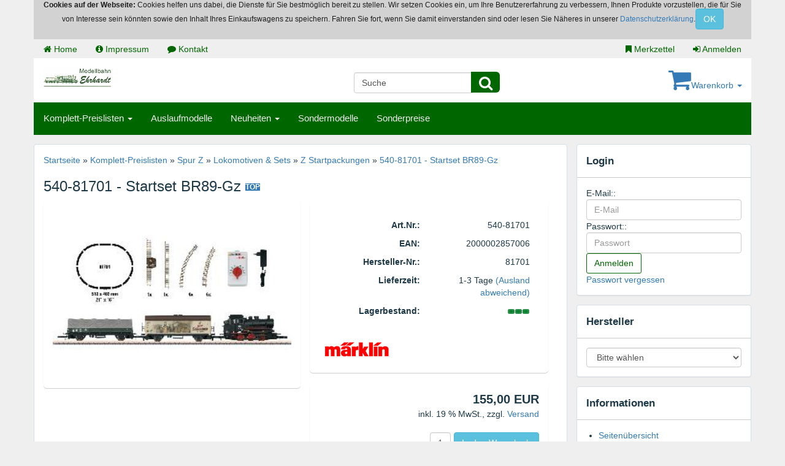

--- FILE ---
content_type: text/html; charset=UTF-8
request_url: https://www.modellbahn-ehrhardt.de/540-81701-startset-br89-gz.html
body_size: 12042
content:
<!DOCTYPE html><html lang="de" class="no-js" dir="ltr"><head><meta charset="utf-8" /><meta name="generator" content="commerce:seo v3" /><meta name="page-topic" content="shopping" /><meta name="revisit-after" content="14" /><meta name="robots" content="index,follow,noodp" /><meta name="keywords" content="540-81701, -, Startset, BR89-Gz, Artikelnummer:" /><meta name="description" content="540-81701 - Startset BR89-Gz: Artikelnummer: 81701Startset BR89-Gz ACHTUNG! Nur für Erwachsene" /><link rel="alternate" href="https://www.modellbahn-ehrhardt.de/540-81701-startset-br89-gz.html" hreflang="x-default" /><link rel="canonical" href="https://www.modellbahn-ehrhardt.de/540-81701-startset-br89-gz.html"><link rel="alternate" href="https://www.modellbahn-ehrhardt.de/540-81701-startset-br89-gz.html" hreflang="de"><link rel="alternate" href="https://www.modellbahn-ehrhardt.de/540-81701-startset-br89-gz.html" hreflang="en"><title>540-81701 - Startset BR89-Gz</title><meta name="viewport" content="width=device-width, initial-scale=1.0"><meta http-equiv="X-UA-Compatible" content="IE=edge"><link rel="stylesheet" href="https://www.modellbahn-ehrhardt.de/cseo_css.php" media="all" property="stylesheet"><base href="https://www.modellbahn-ehrhardt.de/" /><meta name="apple-mobile-web-app-capable" content="yes"><meta name="apple-mobile-web-app-status-bar-style" content="black"><meta name="apple-mobile-web-app-title" content="Modellbahn Ehrhardt Webshop"><link rel="apple-touch-icon" href="https://www.modellbahn-ehrhardt.de/images/logos/" /><meta name="msapplication-TileImage" content="https://www.modellbahn-ehrhardt.de/images/logos/"><meta name="msapplication-TileColor" content="#2F3BA2"><link rel="shortcut icon" href="https://www.modellbahn-ehrhardt.de/images/logos/favicon.ico" type="image/x-icon" /></head><body><header><div class="container"><div class="row"><nav class="navbar navbar-default hidden-xs header"><ul class="nav navbar-nav navbar-left"><li><a href="https://www.modellbahn-ehrhardt.de/index.php" title="Home"><span class="fa fa-home"></span> Home</a></li><li><a href="https://www.modellbahn-ehrhardt.de/info/impressum.html" title="Impressum"><span class="fa fa-info-circle"></span> Impressum</a></li><li><a href="https://www.modellbahn-ehrhardt.de/info/kontakt.html" title="Kontakt"><span class="fa fa-comment"></span> Kontakt</a></li></ul><ul class="nav navbar-nav navbar-right"><li><a href="https://www.modellbahn-ehrhardt.de/wish_list.php" title="Merkzettel"><span class="fa fa-bookmark"></span> Merkzettel </a></li><li class="hidden-sm"><a href="https://www.modellbahn-ehrhardt.de/login.php" title="Anmelden"><span class="fa fa-sign-in"></span> Anmelden</a></li></ul></nav></div></div><div class="container-fluid"><div class="container top-main-area"><div class="row"><div class="col-md-4 col-xs-12" id="logo"><a href="https://www.modellbahn-ehrhardt.de/index.php"><img class="img-responsive" width="113" height="34" src="https://www.modellbahn-ehrhardt.de/images/logos/store_logo.png" alt="Modellbahn Ehrhardt Webshop" title="Modellbahn Ehrhardt Webshop" /></a></div><div class="col-md-4 col-xs-12 text-center hidden-xs"><form rel="nofollow" class="navbar-form" role="search" name="quick_find" id="quick_find" action="https://www.modellbahn-ehrhardt.de/advanced_search_result.php" method="get">
<input type="hidden" id="cSEOid" name="cSEOid" value="6m73r36qreb46jmfqattud8a7e" />
<input type="hidden" id="n" name="n" value="1" /><div class="form-group navbar-right top-search"><input type="search" name="keywords" value="Suche" id="txtSearch" onclick="if(this.value==this.defaultValue) this.value='';return false" onkeyup="this.value" autocomplete="off" accesskey="s" data-action="grow" class="form-control"><button type="submit" class="btn btn-default"><span class="fa fa-search" aria-hidden="true"></span></button></div></form></div><div class="col-md-4 col-xs-12 text-right pull-right"><div id="dropdown_shopping_cart"><div id="dropdown_shopping_cart_inner"><a href="" class="dropdown-toggle" data-toggle="dropdown" title="Warenkorb"><span class="fa fa-shopping-cart cartbas"></span>Warenkorb <span class="caret"></span></a><ul class="dropdown-menu"><li>Sie haben noch keine Artikel in Ihrem Warenkorb.</li><li class="divider"></li></ul></div></div></div></div></div></div><div class="container search-area"><div class="row"><nav class="navbar navbar-inverse" role="navigation"><div class="navbar-header"><div class="pull-left"><button type="button" class="navbar-toggle" data-toggle="collapse" data-target="#catnav"><span class="sr-only">540-81701 - Startset BR89-Gz</span><span class="icon-bar"></span><span class="icon-bar"></span><span class="icon-bar"></span></button><span class="navbar-brand hidden-sm">Menu</span></div><div class="collapse navbar-collapse" id="catnav"><ul class="nav navbar-nav"><li class="catmenu dropdown active"><a  href="https://www.modellbahn-ehrhardt.de/komplett-preislisten-3/" title="">Komplett-Preislisten <i class="caret"></i></a><ul class="dropdown-menu 2 subcat12"><li class="dropdown dropdown-submenu catmenu"><a  href="https://www.modellbahn-ehrhardt.de/komplett-preislisten-3/spur-iim-g-31/" title="">Spur IIm (G)</a><ul class="dropdown-menu 3 7"><li class="dropdown dropdown-submenu catmenu"><a  href="https://www.modellbahn-ehrhardt.de/komplett-preislisten-3/spur-iim-g-31/lokomotiven-sets-311/" title="">Lokomotiven & Sets</a><ul class="dropdown-menu 4 3"><li class="catmenu dropdown"><a  href="https://www.modellbahn-ehrhardt.de/komplett-preislisten-3/spur-iim-g-31/lokomotiven-sets-311/g-lokomotiven-strassenbahnen-3116/" title="">G Lokomotiven, Straßenbahnen</a></li><li class="catmenu dropdown"><a  href="https://www.modellbahn-ehrhardt.de/komplett-preislisten-3/spur-iim-g-31/lokomotiven-sets-311/g-startpackungen-3112/" title="">G Startpackungen</a></li><li class="catmenu dropdown"><a  href="https://www.modellbahn-ehrhardt.de/komplett-preislisten-3/spur-iim-g-31/lokomotiven-sets-311/g-zugpackungen-3114/" title="">G Zugpackungen</a></li></ul></li><li class="dropdown dropdown-submenu catmenu"><a  href="https://www.modellbahn-ehrhardt.de/komplett-preislisten-3/spur-iim-g-31/wagen-funkionsmodelle-312/" title="">Wagen & Funkionsmodelle</a><ul class="dropdown-menu 4 4"><li class="catmenu dropdown"><a  href="https://www.modellbahn-ehrhardt.de/komplett-preislisten-3/spur-iim-g-31/wagen-funkionsmodelle-312/g-personenwagen-3121/" title="">G Personenwagen</a></li><li class="catmenu dropdown"><a  href="https://www.modellbahn-ehrhardt.de/komplett-preislisten-3/spur-iim-g-31/wagen-funkionsmodelle-312/g-gueterwagen-3122/" title="">G Güterwagen</a></li><li class="catmenu dropdown"><a  href="https://www.modellbahn-ehrhardt.de/komplett-preislisten-3/spur-iim-g-31/wagen-funkionsmodelle-312/g-spezialfahrzeuge-3123/" title="">G Spezialfahrzeuge</a></li><li class="catmenu dropdown"><a  href="https://www.modellbahn-ehrhardt.de/komplett-preislisten-3/spur-iim-g-31/wagen-funkionsmodelle-312/g-funktionsmodelle-3126/" title="">G Funktionsmodelle</a></li></ul></li><li class="dropdown dropdown-submenu catmenu"><a  href="https://www.modellbahn-ehrhardt.de/komplett-preislisten-3/spur-iim-g-31/gleise-313/" title="">Gleise</a><ul class="dropdown-menu 4 5"><li class="catmenu dropdown"><a  href="https://www.modellbahn-ehrhardt.de/komplett-preislisten-3/spur-iim-g-31/gleise-313/g-gleise-3131/" title="">G Gleise</a></li><li class="catmenu dropdown"><a  href="https://www.modellbahn-ehrhardt.de/komplett-preislisten-3/spur-iim-g-31/gleise-313/g-gleisbettung-3135/" title="">G Gleisbettung</a></li><li class="catmenu dropdown"><a  href="https://www.modellbahn-ehrhardt.de/komplett-preislisten-3/spur-iim-g-31/gleise-313/g-bahnuebergang-3136/" title="">G Bahnübergang</a></li><li class="catmenu dropdown"><a  href="https://www.modellbahn-ehrhardt.de/komplett-preislisten-3/spur-iim-g-31/gleise-313/g-signale-3138/" title="">G Signale</a></li><li class="catmenu dropdown"><a  href="https://www.modellbahn-ehrhardt.de/komplett-preislisten-3/spur-iim-g-31/gleise-313/g-oberleitung-3139/" title="">G Oberleitung</a></li></ul></li><li class="dropdown dropdown-submenu catmenu"><a  href="https://www.modellbahn-ehrhardt.de/komplett-preislisten-3/spur-iim-g-31/anlagenaustattung-314/" title="">Anlagenaustattung</a><ul class="dropdown-menu 4 7"><li class="catmenu dropdown"><a  href="https://www.modellbahn-ehrhardt.de/komplett-preislisten-3/spur-iim-g-31/anlagenaustattung-314/g-figuren-3178/" title="">G Figuren</a></li><li class="catmenu dropdown"><a  href="https://www.modellbahn-ehrhardt.de/komplett-preislisten-3/spur-iim-g-31/anlagenaustattung-314/g-strassen-3175/" title="">G Straßen</a></li><li class="catmenu dropdown"><a  href="https://www.modellbahn-ehrhardt.de/komplett-preislisten-3/spur-iim-g-31/anlagenaustattung-314/g-gelaendeteile-tunnel-3143/" title="">G Geländeteile & Tunnel</a></li><li class="catmenu dropdown"><a  href="https://www.modellbahn-ehrhardt.de/komplett-preislisten-3/spur-iim-g-31/anlagenaustattung-314/g-mauerplatten-3186/" title="">G Mauerplatten</a></li><li class="catmenu dropdown"><a  href="https://www.modellbahn-ehrhardt.de/komplett-preislisten-3/spur-iim-g-31/anlagenaustattung-314/g-hintergruende-3145/" title="">G Hintergründe</a></li><li class="catmenu dropdown"><a  href="https://www.modellbahn-ehrhardt.de/komplett-preislisten-3/spur-iim-g-31/anlagenaustattung-314/g-lampen-freileitung-3173/" title="">G Lampen & Freileitung</a></li><li class="catmenu dropdown"><a  href="https://www.modellbahn-ehrhardt.de/komplett-preislisten-3/spur-iim-g-31/anlagenaustattung-314/g-technisches-zubehoer-3171/" title="">G Technisches Zubehör</a></li></ul></li><li class="dropdown dropdown-submenu catmenu"><a  href="https://www.modellbahn-ehrhardt.de/komplett-preislisten-3/spur-iim-g-31/fahrzeuge-315/" title="">Fahrzeuge</a><ul class="dropdown-menu 4 4"><li class="catmenu dropdown"><a  href="https://www.modellbahn-ehrhardt.de/komplett-preislisten-3/spur-iim-g-31/fahrzeuge-315/g-einsatzfahrzeuge-3152/" title="">G Einsatzfahrzeuge</a></li><li class="catmenu dropdown"><a  href="https://www.modellbahn-ehrhardt.de/komplett-preislisten-3/spur-iim-g-31/fahrzeuge-315/g-nutzfahrzeuge-3153/" title="">G Nutzfahrzeuge</a></li><li class="catmenu dropdown"><a  href="https://www.modellbahn-ehrhardt.de/komplett-preislisten-3/spur-iim-g-31/fahrzeuge-315/g-landwirtschaftliche-fahrzeuge-3155/" title="">G Landwirtschaftliche Fahrzeuge</a></li><li class="catmenu dropdown"><a  href="https://www.modellbahn-ehrhardt.de/komplett-preislisten-3/spur-iim-g-31/fahrzeuge-315/g-kutschen-gespanne-3150/" title="">G Kutschen & Gespanne</a></li></ul></li><li class="dropdown dropdown-submenu catmenu"><a  href="https://www.modellbahn-ehrhardt.de/komplett-preislisten-3/spur-iim-g-31/bausaetze-316/" title="">Bausätze</a><ul class="dropdown-menu 4 7"><li class="catmenu dropdown"><a  href="https://www.modellbahn-ehrhardt.de/komplett-preislisten-3/spur-iim-g-31/bausaetze-316/g-bahnhoefe-3161/" title="">G Bahnhöfe</a></li><li class="catmenu dropdown"><a  href="https://www.modellbahn-ehrhardt.de/komplett-preislisten-3/spur-iim-g-31/bausaetze-316/g-bahngebaeude-3162/" title="">G Bahngebäude</a></li><li class="catmenu dropdown"><a  href="https://www.modellbahn-ehrhardt.de/komplett-preislisten-3/spur-iim-g-31/bausaetze-316/g-bruecken-3163/" title="">G Brücken</a></li><li class="catmenu dropdown"><a  href="https://www.modellbahn-ehrhardt.de/komplett-preislisten-3/spur-iim-g-31/bausaetze-316/g-industrie-gebaeude-3164/" title="">G Industrie-Gebäude</a></li><li class="catmenu dropdown"><a  href="https://www.modellbahn-ehrhardt.de/komplett-preislisten-3/spur-iim-g-31/bausaetze-316/g-haeuser-stadt-dorf-3165/" title="">G Häuser - Stadt, Dorf</a></li><li class="catmenu dropdown"><a  href="https://www.modellbahn-ehrhardt.de/komplett-preislisten-3/spur-iim-g-31/bausaetze-316/g-kirmes-volksfest-3167/" title="">G Kirmes & Volksfest</a></li><li class="catmenu dropdown"><a  href="https://www.modellbahn-ehrhardt.de/komplett-preislisten-3/spur-iim-g-31/bausaetze-316/g-ausschmueckung-3168/" title="">G Ausschmückung</a></li></ul></li><li class="dropdown dropdown-submenu catmenu"><a  href="https://www.modellbahn-ehrhardt.de/komplett-preislisten-3/spur-iim-g-31/zubehoer-317/" title="">Zubehör</a><ul class="dropdown-menu 4 3"><li class="catmenu dropdown"><a  href="https://www.modellbahn-ehrhardt.de/komplett-preislisten-3/spur-iim-g-31/zubehoer-317/g-ladegut-3125/" title="">G Ladegut</a></li><li class="catmenu dropdown"><a  href="https://www.modellbahn-ehrhardt.de/komplett-preislisten-3/spur-iim-g-31/zubehoer-317/g-planungshilfen-3132/" title="">G Planungshilfen</a></li><li class="catmenu dropdown"><a  href="https://www.modellbahn-ehrhardt.de/komplett-preislisten-3/spur-iim-g-31/zubehoer-317/g-ersatzteile-3118/" title="">G Ersatzteile</a></li></ul></li></ul></li><li class="dropdown dropdown-submenu catmenu"><a  href="https://www.modellbahn-ehrhardt.de/komplett-preislisten-3/spur-i-32/" title="">Spur I</a><ul class="dropdown-menu 3 7"><li class="dropdown dropdown-submenu catmenu"><a  href="https://www.modellbahn-ehrhardt.de/komplett-preislisten-3/spur-i-32/lokomotiven-sets-321/" title="">Lokomotiven & Sets</a><ul class="dropdown-menu 4 3"><li class="catmenu dropdown"><a  href="https://www.modellbahn-ehrhardt.de/komplett-preislisten-3/spur-i-32/lokomotiven-sets-321/i-lokomotiven-strassenbahnen-3216/" title="">I Lokomotiven, Straßenbahnen</a></li><li class="catmenu dropdown"><a  href="https://www.modellbahn-ehrhardt.de/komplett-preislisten-3/spur-i-32/lokomotiven-sets-321/i-startpackungen-3212/" title="">I Startpackungen</a></li><li class="catmenu dropdown"><a  href="https://www.modellbahn-ehrhardt.de/komplett-preislisten-3/spur-i-32/lokomotiven-sets-321/i-zugpackungen-3214/" title="">I Zugpackungen</a></li></ul></li><li class="dropdown dropdown-submenu catmenu"><a  href="https://www.modellbahn-ehrhardt.de/komplett-preislisten-3/spur-i-32/wagen-funkionsmodelle-322/" title="">Wagen & Funkionsmodelle</a><ul class="dropdown-menu 4 4"><li class="catmenu dropdown"><a  href="https://www.modellbahn-ehrhardt.de/komplett-preislisten-3/spur-i-32/wagen-funkionsmodelle-322/i-personenwagen-3221/" title="">I Personenwagen</a></li><li class="catmenu dropdown"><a  href="https://www.modellbahn-ehrhardt.de/komplett-preislisten-3/spur-i-32/wagen-funkionsmodelle-322/i-gueterwagen-3222/" title="">I Güterwagen</a></li><li class="catmenu dropdown"><a  href="https://www.modellbahn-ehrhardt.de/komplett-preislisten-3/spur-i-32/wagen-funkionsmodelle-322/i-spezialfahrzeuge-3223/" title="">I Spezialfahrzeuge</a></li><li class="catmenu dropdown"><a  href="https://www.modellbahn-ehrhardt.de/komplett-preislisten-3/spur-i-32/wagen-funkionsmodelle-322/i-funktionsmodelle-3226/" title="">I Funktionsmodelle</a></li></ul></li><li class="dropdown dropdown-submenu catmenu"><a  href="https://www.modellbahn-ehrhardt.de/komplett-preislisten-3/spur-i-32/gleise-323/" title="">Gleise</a><ul class="dropdown-menu 4 5"><li class="catmenu dropdown"><a  href="https://www.modellbahn-ehrhardt.de/komplett-preislisten-3/spur-i-32/gleise-323/i-gleise-3231/" title="">I Gleise</a></li><li class="catmenu dropdown"><a  href="https://www.modellbahn-ehrhardt.de/komplett-preislisten-3/spur-i-32/gleise-323/i-gleisbettung-3235/" title="">I Gleisbettung</a></li><li class="catmenu dropdown"><a  href="https://www.modellbahn-ehrhardt.de/komplett-preislisten-3/spur-i-32/gleise-323/i-bahnuebergang-3236/" title="">I Bahnübergang</a></li><li class="catmenu dropdown"><a  href="https://www.modellbahn-ehrhardt.de/komplett-preislisten-3/spur-i-32/gleise-323/i-signale-3238/" title="">I Signale</a></li><li class="catmenu dropdown"><a  href="https://www.modellbahn-ehrhardt.de/komplett-preislisten-3/spur-i-32/gleise-323/i-oberleitung-3239/" title="">I Oberleitung</a></li></ul></li><li class="dropdown dropdown-submenu catmenu"><a  href="https://www.modellbahn-ehrhardt.de/komplett-preislisten-3/spur-i-32/anlagenaustattung-324/" title="">Anlagenaustattung</a><ul class="dropdown-menu 4 3"><li class="catmenu dropdown"><a  href="https://www.modellbahn-ehrhardt.de/komplett-preislisten-3/spur-i-32/anlagenaustattung-324/i-figuren-3278/" title="">I Figuren</a></li><li class="catmenu dropdown"><a  href="https://www.modellbahn-ehrhardt.de/komplett-preislisten-3/spur-i-32/anlagenaustattung-324/i-strassen-3275/" title="">I Straßen</a></li><li class="catmenu dropdown"><a  href="https://www.modellbahn-ehrhardt.de/komplett-preislisten-3/spur-i-32/anlagenaustattung-324/i-mauerplatten-3286/" title="">I Mauerplatten</a></li></ul></li><li class="dropdown dropdown-submenu catmenu"><a  href="https://www.modellbahn-ehrhardt.de/komplett-preislisten-3/spur-i-32/fahrzeuge-325/" title="">Fahrzeuge</a><ul class="dropdown-menu 4 6"><li class="catmenu dropdown"><a  href="https://www.modellbahn-ehrhardt.de/komplett-preislisten-3/spur-i-32/fahrzeuge-325/i-pkws-motorraeder/" title="">I PKWs, Motorräder</a></li><li class="catmenu dropdown"><a  href="https://www.modellbahn-ehrhardt.de/komplett-preislisten-3/spur-i-32/fahrzeuge-325/i-einsatzfahrzeuge-3252/" title="">I Einsatzfahrzeuge</a></li><li class="catmenu dropdown"><a  href="https://www.modellbahn-ehrhardt.de/komplett-preislisten-3/spur-i-32/fahrzeuge-325/i-nutzfahrzeuge-3253/" title="">I Nutzfahrzeuge</a></li><li class="catmenu dropdown"><a  href="https://www.modellbahn-ehrhardt.de/komplett-preislisten-3/spur-i-32/fahrzeuge-325/i-baumaschinen-3254/" title="">I Baumaschinen</a></li><li class="catmenu dropdown"><a  href="https://www.modellbahn-ehrhardt.de/komplett-preislisten-3/spur-i-32/fahrzeuge-325/i-landwirtschaftliche-fahrzeuge-3255/" title="">I Landwirtschaftliche Fahrzeuge</a></li><li class="catmenu dropdown"><a  href="https://www.modellbahn-ehrhardt.de/komplett-preislisten-3/spur-i-32/fahrzeuge-325/i-militaerfahrzeuge-3256/" title="">I Militärfahrzeuge</a></li></ul></li><li class="dropdown dropdown-submenu catmenu"><a  href="https://www.modellbahn-ehrhardt.de/komplett-preislisten-3/spur-i-32/bausaetze-326/" title="">Bausätze</a><ul class="dropdown-menu 4 5"><li class="catmenu dropdown"><a  href="https://www.modellbahn-ehrhardt.de/komplett-preislisten-3/spur-i-32/bausaetze-326/i-bahnhoefe-3261/" title="">I Bahnhöfe</a></li><li class="catmenu dropdown"><a  href="https://www.modellbahn-ehrhardt.de/komplett-preislisten-3/spur-i-32/bausaetze-326/i-bahngebaeude-3262/" title="">I Bahngebäude</a></li><li class="catmenu dropdown"><a  href="https://www.modellbahn-ehrhardt.de/komplett-preislisten-3/spur-i-32/bausaetze-326/i-bruecken-3263/" title="">I Brücken</a></li><li class="catmenu dropdown"><a  href="https://www.modellbahn-ehrhardt.de/komplett-preislisten-3/spur-i-32/bausaetze-326/i-haeuser-stadt-dorf-3265/" title="">I Häuser - Stadt, Dorf</a></li><li class="catmenu dropdown"><a  href="https://www.modellbahn-ehrhardt.de/komplett-preislisten-3/spur-i-32/bausaetze-326/i-ausschmueckung/" title="">I Ausschmückung</a></li></ul></li><li class="dropdown dropdown-submenu catmenu"><a  href="https://www.modellbahn-ehrhardt.de/komplett-preislisten-3/spur-i-32/zubehoer-327/" title="">Zubehör</a><ul class="dropdown-menu 4 3"><li class="catmenu dropdown"><a  href="https://www.modellbahn-ehrhardt.de/komplett-preislisten-3/spur-i-32/zubehoer-327/i-ladegut-3225/" title="">I Ladegut</a></li><li class="catmenu dropdown"><a  href="https://www.modellbahn-ehrhardt.de/komplett-preislisten-3/spur-i-32/zubehoer-327/i-planungshilfen-3232/" title="">I Planungshilfen</a></li><li class="catmenu dropdown"><a  href="https://www.modellbahn-ehrhardt.de/komplett-preislisten-3/spur-i-32/zubehoer-327/i-ersatzteile-3218/" title="">I Ersatzteile</a></li></ul></li></ul></li><li class="dropdown dropdown-submenu catmenu"><a  href="https://www.modellbahn-ehrhardt.de/komplett-preislisten-3/spur-0/" title="Spur 0 (1:43; 1:43,5; 1:45)">Spur 0</a><ul class="dropdown-menu 3 7"><li class="dropdown dropdown-submenu catmenu"><a  href="https://www.modellbahn-ehrhardt.de/komplett-preislisten-3/spur-0/lokomotiven-sets-3701/" title="">Lokomotiven & Sets</a><ul class="dropdown-menu 4 2"><li class="catmenu dropdown"><a  href="https://www.modellbahn-ehrhardt.de/komplett-preislisten-3/spur-0/lokomotiven-sets-3701/0-lokomotiven-strassenbahnen-37016/" title="">0 Lokomotiven, Straßenbahnen</a></li><li class="catmenu dropdown"><a  href="https://www.modellbahn-ehrhardt.de/komplett-preislisten-3/spur-0/lokomotiven-sets-3701/0-startpackungen-37012/" title="">0 Startpackungen</a></li></ul></li><li class="dropdown dropdown-submenu catmenu"><a  href="https://www.modellbahn-ehrhardt.de/komplett-preislisten-3/spur-0/wagen-funkionsmodelle-3702/" title="">Wagen & Funkionsmodelle</a><ul class="dropdown-menu 4 2"><li class="catmenu dropdown"><a  href="https://www.modellbahn-ehrhardt.de/komplett-preislisten-3/spur-0/wagen-funkionsmodelle-3702/0-gueterwagen-37022/" title="">0 Güterwagen</a></li><li class="catmenu dropdown"><a  href="https://www.modellbahn-ehrhardt.de/komplett-preislisten-3/spur-0/wagen-funkionsmodelle-3702/0-personenwagen-37021/" title="">0 Personenwagen</a></li></ul></li><li class="dropdown dropdown-submenu catmenu"><a  href="https://www.modellbahn-ehrhardt.de/komplett-preislisten-3/spur-0/gleise-3703/" title="">Gleise</a><ul class="dropdown-menu 4 3"><li class="catmenu dropdown"><a  href="https://www.modellbahn-ehrhardt.de/komplett-preislisten-3/spur-0/gleise-3703/0-gleise-37031/" title="">0 Gleise</a></li><li class="catmenu dropdown"><a  href="https://www.modellbahn-ehrhardt.de/komplett-preislisten-3/spur-0/gleise-3703/0-signale-37038/" title="">0 Signale</a></li><li class="catmenu dropdown"><a  href="https://www.modellbahn-ehrhardt.de/komplett-preislisten-3/spur-0/gleise-3703/0-oberleitung-37039/" title="">0 Oberleitung</a></li></ul></li><li class="dropdown dropdown-submenu catmenu"><a  href="https://www.modellbahn-ehrhardt.de/komplett-preislisten-3/spur-0/anlagenaustattung-3704/" title="">Anlagenaustattung</a><ul class="dropdown-menu 4 6"><li class="catmenu dropdown"><a  href="https://www.modellbahn-ehrhardt.de/komplett-preislisten-3/spur-0/anlagenaustattung-3704/0-figuren-37078/" title="">0 Figuren</a></li><li class="catmenu dropdown"><a  href="https://www.modellbahn-ehrhardt.de/komplett-preislisten-3/spur-0/anlagenaustattung-3704/0-strassen-37075/" title="">0 Straßen</a></li><li class="catmenu dropdown"><a  href="https://www.modellbahn-ehrhardt.de/komplett-preislisten-3/spur-0/anlagenaustattung-3704/0-lampen-freileitung-37073/" title="">0 Lampen & Freileitung</a></li><li class="catmenu dropdown"><a  href="https://www.modellbahn-ehrhardt.de/komplett-preislisten-3/spur-0/anlagenaustattung-3704/0-mauerplatten-37086/" title="">0 Mauerplatten</a></li><li class="catmenu dropdown"><a  href="https://www.modellbahn-ehrhardt.de/komplett-preislisten-3/spur-0/anlagenaustattung-3704/0-hintergruende-37045/" title="">0 Hintergründe</a></li><li class="catmenu dropdown"><a  href="https://www.modellbahn-ehrhardt.de/komplett-preislisten-3/spur-0/anlagenaustattung-3704/0-technisches-zubehoer-37071/" title="">0 Technisches Zubehör</a></li></ul></li><li class="dropdown dropdown-submenu catmenu"><a  href="https://www.modellbahn-ehrhardt.de/komplett-preislisten-3/spur-0/fahrzeuge-3705/" title="">Fahrzeuge</a><ul class="dropdown-menu 4 7"><li class="catmenu dropdown"><a  href="https://www.modellbahn-ehrhardt.de/komplett-preislisten-3/spur-0/fahrzeuge-3705/0-pkws-motorraeder-37051/" title="">0 PKWs, Motorräder</a></li><li class="catmenu dropdown"><a  href="https://www.modellbahn-ehrhardt.de/komplett-preislisten-3/spur-0/fahrzeuge-3705/0-einsatzfahrzeuge-37052/" title="">0 Einsatzfahrzeuge</a></li><li class="catmenu dropdown"><a  href="https://www.modellbahn-ehrhardt.de/komplett-preislisten-3/spur-0/fahrzeuge-3705/0-nutzfahrzeuge-37053/" title="">0 Nutzfahrzeuge</a></li><li class="catmenu dropdown"><a  href="https://www.modellbahn-ehrhardt.de/komplett-preislisten-3/spur-0/fahrzeuge-3705/0-baumaschinen-37054/" title="">0 Baumaschinen</a></li><li class="catmenu dropdown"><a  href="https://www.modellbahn-ehrhardt.de/komplett-preislisten-3/spur-0/fahrzeuge-3705/0-landwirtschaftliche-fahrzeuge-37055/" title="">0 Landwirtschaftliche Fahrzeuge</a></li><li class="catmenu dropdown"><a  href="https://www.modellbahn-ehrhardt.de/komplett-preislisten-3/spur-0/fahrzeuge-3705/0-militaerfahrzeuge-37056/" title="">0 Militärfahrzeuge</a></li><li class="catmenu dropdown"><a  href="https://www.modellbahn-ehrhardt.de/komplett-preislisten-3/spur-0/fahrzeuge-3705/0-busse-37057/" title="">0 Busse</a></li></ul></li><li class="dropdown dropdown-submenu catmenu"><a  href="https://www.modellbahn-ehrhardt.de/komplett-preislisten-3/spur-0/bausaetze-3706/" title="">Bausätze</a><ul class="dropdown-menu 4 3"><li class="catmenu dropdown"><a  href="https://www.modellbahn-ehrhardt.de/komplett-preislisten-3/spur-0/bausaetze-3706/0-bahngebaeude/" title="">0 Bahngebäude</a></li><li class="catmenu dropdown"><a  href="https://www.modellbahn-ehrhardt.de/komplett-preislisten-3/spur-0/bausaetze-3706/0-bruecken-37063/" title="">0 Brücken</a></li><li class="catmenu dropdown"><a  href="https://www.modellbahn-ehrhardt.de/komplett-preislisten-3/spur-0/bausaetze-3706/0-ausschmueckung-37068/" title="">0 Ausschmückung</a></li></ul></li><li class="dropdown dropdown-submenu catmenu"><a  href="https://www.modellbahn-ehrhardt.de/komplett-preislisten-3/spur-0/zubehoer-3707/" title="">Zubehör</a><ul class="dropdown-menu 4 3"><li class="catmenu dropdown"><a  href="https://www.modellbahn-ehrhardt.de/komplett-preislisten-3/spur-0/zubehoer-3707/0-vitrinen-37048/" title="">0 Vitrinen</a></li><li class="catmenu dropdown"><a  href="https://www.modellbahn-ehrhardt.de/komplett-preislisten-3/spur-0/zubehoer-3707/0-ladegut-37025/" title="">0 Ladegut</a></li><li class="catmenu dropdown"><a  href="https://www.modellbahn-ehrhardt.de/komplett-preislisten-3/spur-0/zubehoer-3707/0-ersatzteile-37018/" title="">0 Ersatzteile</a></li></ul></li></ul></li><li class="dropdown dropdown-submenu catmenu"><a  href="https://www.modellbahn-ehrhardt.de/komplett-preislisten-3/spur-h0-33/" title="">Spur H0</a><ul class="dropdown-menu 3 7"><li class="dropdown dropdown-submenu catmenu"><a  href="https://www.modellbahn-ehrhardt.de/komplett-preislisten-3/spur-h0-33/lokomotiven-sets-331/" title="">Lokomotiven & Sets</a><ul class="dropdown-menu 4 3"><li class="dropdown dropdown-submenu catmenu"><a  href="https://www.modellbahn-ehrhardt.de/komplett-preislisten-3/spur-h0-33/lokomotiven-sets-331/h0-wechselstrom-3301/" title="">H0 Wechselstrom</a><ul class="dropdown-menu 5 3"><li class="catmenu dropdown"><a  href="https://www.modellbahn-ehrhardt.de/komplett-preislisten-3/spur-h0-33/lokomotiven-sets-331/h0-wechselstrom-3301/h0-lokomotiven-strassenbahnen-3315/" title="">H0~ Lokomotiven, Straßenbahnen</a></li><li class="catmenu dropdown"><a  href="https://www.modellbahn-ehrhardt.de/komplett-preislisten-3/spur-h0-33/lokomotiven-sets-331/h0-wechselstrom-3301/h0-startpackungen-3311/" title="">H0~ Startpackungen</a></li><li class="catmenu dropdown"><a  href="https://www.modellbahn-ehrhardt.de/komplett-preislisten-3/spur-h0-33/lokomotiven-sets-331/h0-wechselstrom-3301/h0-zugpackungen-3313/" title="">H0~ Zugpackungen</a></li></ul></li><li class="dropdown dropdown-submenu catmenu"><a  href="https://www.modellbahn-ehrhardt.de/komplett-preislisten-3/spur-h0-33/lokomotiven-sets-331/h0-gleichstrom-3302/" title="">H0 Gleichstrom</a><ul class="dropdown-menu 5 3"><li class="catmenu dropdown"><a  href="https://www.modellbahn-ehrhardt.de/komplett-preislisten-3/spur-h0-33/lokomotiven-sets-331/h0-gleichstrom-3302/h0-lokomotiven-strassenbahnen-3316/" title="">H0= Lokomotiven, Straßenbahnen</a></li><li class="catmenu dropdown"><a  href="https://www.modellbahn-ehrhardt.de/komplett-preislisten-3/spur-h0-33/lokomotiven-sets-331/h0-gleichstrom-3302/h0-startpackungen-3312/" title="">H0= Startpackungen</a></li><li class="catmenu dropdown"><a  href="https://www.modellbahn-ehrhardt.de/komplett-preislisten-3/spur-h0-33/lokomotiven-sets-331/h0-gleichstrom-3302/h0-zugpackungen-3314/" title="">H0= Zugpackungen</a></li></ul></li><li class="catmenu dropdown"><a  href="https://www.modellbahn-ehrhardt.de/komplett-preislisten-3/spur-h0-33/lokomotiven-sets-331/h0-lokomotiven-trix-express-3317/" title="">H0 Lokomotiven Trix Express</a></li></ul></li><li class="dropdown dropdown-submenu catmenu"><a  href="https://www.modellbahn-ehrhardt.de/komplett-preislisten-3/spur-h0-33/wagen-funkionsmodelle-332/" title="">Wagen & Funkionsmodelle</a><ul class="dropdown-menu 4 4"><li class="catmenu dropdown"><a  href="https://www.modellbahn-ehrhardt.de/komplett-preislisten-3/spur-h0-33/wagen-funkionsmodelle-332/h0-personenwagen-3321/" title="">H0 Personenwagen</a></li><li class="catmenu dropdown"><a  href="https://www.modellbahn-ehrhardt.de/komplett-preislisten-3/spur-h0-33/wagen-funkionsmodelle-332/h0-gueterwagen-3322/" title="">H0 Güterwagen</a></li><li class="catmenu dropdown"><a  href="https://www.modellbahn-ehrhardt.de/komplett-preislisten-3/spur-h0-33/wagen-funkionsmodelle-332/h0-spezialfahrzeuge-3323/" title="">H0 Spezialfahrzeuge</a></li><li class="catmenu dropdown"><a  href="https://www.modellbahn-ehrhardt.de/komplett-preislisten-3/spur-h0-33/wagen-funkionsmodelle-332/h0-funktionsmodelle-3326/" title="">H0 Funktionsmodelle</a></li></ul></li><li class="dropdown dropdown-submenu catmenu"><a  href="https://www.modellbahn-ehrhardt.de/komplett-preislisten-3/spur-h0-33/gleise-333/" title="">Gleise</a><ul class="dropdown-menu 4 5"><li class="catmenu dropdown"><a  href="https://www.modellbahn-ehrhardt.de/komplett-preislisten-3/spur-h0-33/gleise-333/h0-gleise-3331/" title="">H0 Gleise</a></li><li class="catmenu dropdown"><a  href="https://www.modellbahn-ehrhardt.de/komplett-preislisten-3/spur-h0-33/gleise-333/h0-gleisbettung-3335/" title="">H0 Gleisbettung</a></li><li class="catmenu dropdown"><a  href="https://www.modellbahn-ehrhardt.de/komplett-preislisten-3/spur-h0-33/gleise-333/h0-bahnuebergang-3336/" title="">H0 Bahnübergang</a></li><li class="catmenu dropdown"><a  href="https://www.modellbahn-ehrhardt.de/komplett-preislisten-3/spur-h0-33/gleise-333/h0-signale-3338/" title="">H0 Signale</a></li><li class="catmenu dropdown"><a  href="https://www.modellbahn-ehrhardt.de/komplett-preislisten-3/spur-h0-33/gleise-333/h0-oberleitung-3339/" title="">H0 Oberleitung</a></li></ul></li><li class="dropdown dropdown-submenu catmenu"><a  href="https://www.modellbahn-ehrhardt.de/komplett-preislisten-3/spur-h0-33/anlagenaustattung-334/" title="">Anlagenaustattung</a><ul class="dropdown-menu 4 7"><li class="catmenu dropdown"><a  href="https://www.modellbahn-ehrhardt.de/komplett-preislisten-3/spur-h0-33/anlagenaustattung-334/h0-figuren-3378/" title="">H0 Figuren</a></li><li class="catmenu dropdown"><a  href="https://www.modellbahn-ehrhardt.de/komplett-preislisten-3/spur-h0-33/anlagenaustattung-334/h0-strassen-3375/" title="">H0 Straßen</a></li><li class="catmenu dropdown"><a  href="https://www.modellbahn-ehrhardt.de/komplett-preislisten-3/spur-h0-33/anlagenaustattung-334/h0-gelaendeteile-tunnel-3343/" title="">H0 Geländeteile & Tunnel</a></li><li class="catmenu dropdown"><a  href="https://www.modellbahn-ehrhardt.de/komplett-preislisten-3/spur-h0-33/anlagenaustattung-334/h0-mauerplatten-3386/" title="">H0 Mauerplatten</a></li><li class="catmenu dropdown"><a  href="https://www.modellbahn-ehrhardt.de/komplett-preislisten-3/spur-h0-33/anlagenaustattung-334/h0-hintergruende-3345/" title="">H0 Hintergründe</a></li><li class="catmenu dropdown"><a  href="https://www.modellbahn-ehrhardt.de/komplett-preislisten-3/spur-h0-33/anlagenaustattung-334/h0-lampen-freileitung-3373/" title="">H0 Lampen & Freileitung</a></li><li class="catmenu dropdown"><a  href="https://www.modellbahn-ehrhardt.de/komplett-preislisten-3/spur-h0-33/anlagenaustattung-334/h0-technisches-zubehoer-3371/" title="">H0 Technisches Zubehör</a></li></ul></li><li class="dropdown dropdown-submenu catmenu"><a  href="https://www.modellbahn-ehrhardt.de/komplett-preislisten-3/spur-h0-33/fahrzeuge-335/" title="">Fahrzeuge</a><ul class="dropdown-menu 4 10"><li class="catmenu dropdown"><a  href="https://www.modellbahn-ehrhardt.de/komplett-preislisten-3/spur-h0-33/fahrzeuge-335/h0-pkws-motorraeder-3351/" title="">H0 PKWs, Motorräder</a></li><li class="catmenu dropdown"><a  href="https://www.modellbahn-ehrhardt.de/komplett-preislisten-3/spur-h0-33/fahrzeuge-335/h0-einsatzfahrzeuge-3352/" title="">H0 Einsatzfahrzeuge</a></li><li class="catmenu dropdown"><a  href="https://www.modellbahn-ehrhardt.de/komplett-preislisten-3/spur-h0-33/fahrzeuge-335/h0-nutzfahrzeuge-3353/" title="">H0 Nutzfahrzeuge</a></li><li class="catmenu dropdown"><a  href="https://www.modellbahn-ehrhardt.de/komplett-preislisten-3/spur-h0-33/fahrzeuge-335/h0-baumaschinen-3354/" title="">H0 Baumaschinen</a></li><li class="catmenu dropdown"><a  href="https://www.modellbahn-ehrhardt.de/komplett-preislisten-3/spur-h0-33/fahrzeuge-335/h0-landwirtschaftliche-fahrzeuge-3355/" title="">H0 Landwirtschaftliche Fahrzeuge</a></li><li class="catmenu dropdown"><a  href="https://www.modellbahn-ehrhardt.de/komplett-preislisten-3/spur-h0-33/fahrzeuge-335/h0-militaerfahrzeuge-3356/" title="">H0 Militärfahrzeuge</a></li><li class="catmenu dropdown"><a  href="https://www.modellbahn-ehrhardt.de/komplett-preislisten-3/spur-h0-33/fahrzeuge-335/h0-busse-3357/" title="">H0 Busse</a></li><li class="catmenu dropdown"><a  href="https://www.modellbahn-ehrhardt.de/komplett-preislisten-3/spur-h0-33/fahrzeuge-335/h0-luftfahrzeuge-schiffe-3359/" title="">H0 Luftfahrzeuge & Schiffe</a></li><li class="catmenu dropdown"><a  href="https://www.modellbahn-ehrhardt.de/komplett-preislisten-3/spur-h0-33/fahrzeuge-335/h0-kutschen-gespanne-3350/" title="">H0 Kutschen & Gespanne</a></li></ul></li><li class="dropdown dropdown-submenu catmenu"><a  href="https://www.modellbahn-ehrhardt.de/komplett-preislisten-3/spur-h0-33/bausaetze-336/" title="">Bausätze</a><ul class="dropdown-menu 4 8"><li class="catmenu dropdown"><a  href="https://www.modellbahn-ehrhardt.de/komplett-preislisten-3/spur-h0-33/bausaetze-336/h0-bahnhoefe-3361/" title="">H0 Bahnhöfe</a></li><li class="catmenu dropdown"><a  href="https://www.modellbahn-ehrhardt.de/komplett-preislisten-3/spur-h0-33/bausaetze-336/h0-bahngebaeude-3362/" title="">H0 Bahngebäude</a></li><li class="catmenu dropdown"><a  href="https://www.modellbahn-ehrhardt.de/komplett-preislisten-3/spur-h0-33/bausaetze-336/h0-bruecken-3363/" title="">H0 Brücken</a></li><li class="catmenu dropdown"><a  href="https://www.modellbahn-ehrhardt.de/komplett-preislisten-3/spur-h0-33/bausaetze-336/h0-industrie-gebaeude-3364/" title="">H0 Industrie-Gebäude</a></li><li class="catmenu dropdown"><a  href="https://www.modellbahn-ehrhardt.de/komplett-preislisten-3/spur-h0-33/bausaetze-336/h0-haeuser-stadt-dorf-3365/" title="">H0 Häuser - Stadt, Dorf</a></li><li class="catmenu dropdown"><a  href="https://www.modellbahn-ehrhardt.de/komplett-preislisten-3/spur-h0-33/bausaetze-336/h0-militaer-gebaeude-3366/" title="">H0 Militär-Gebäude</a></li><li class="catmenu dropdown"><a  href="https://www.modellbahn-ehrhardt.de/komplett-preislisten-3/spur-h0-33/bausaetze-336/h0-kirmes-volksfest-3367/" title="">H0 Kirmes & Volksfest</a></li><li class="catmenu dropdown"><a  href="https://www.modellbahn-ehrhardt.de/komplett-preislisten-3/spur-h0-33/bausaetze-336/h0-ausschmueckung-3368/" title="">H0 Ausschmückung</a></li></ul></li><li class="dropdown dropdown-submenu catmenu"><a  href="https://www.modellbahn-ehrhardt.de/komplett-preislisten-3/spur-h0-33/zubehoer-337/" title="">Zubehör</a><ul class="dropdown-menu 4 4"><li class="catmenu dropdown"><a  href="https://www.modellbahn-ehrhardt.de/komplett-preislisten-3/spur-h0-33/zubehoer-337/h0-vitrinen-3348/" title="">H0 Vitrinen</a></li><li class="catmenu dropdown"><a  href="https://www.modellbahn-ehrhardt.de/komplett-preislisten-3/spur-h0-33/zubehoer-337/h0-ladegut-3325/" title="">H0 Ladegut</a></li><li class="catmenu dropdown"><a  href="https://www.modellbahn-ehrhardt.de/komplett-preislisten-3/spur-h0-33/zubehoer-337/h0-planungshilfen-3332/" title="">H0 Planungshilfen</a></li><li class="catmenu dropdown"><a  href="https://www.modellbahn-ehrhardt.de/komplett-preislisten-3/spur-h0-33/zubehoer-337/h0-ersatzteile-3318/" title="">H0 Ersatzteile</a></li></ul></li></ul></li><li class="dropdown dropdown-submenu catmenu"><a  href="https://www.modellbahn-ehrhardt.de/komplett-preislisten-3/spur-tt-34/" title="">Spur TT</a><ul class="dropdown-menu 3 7"><li class="dropdown dropdown-submenu catmenu"><a  href="https://www.modellbahn-ehrhardt.de/komplett-preislisten-3/spur-tt-34/lokomotiven-sets-341/" title="">Lokomotiven & Sets</a><ul class="dropdown-menu 4 3"><li class="catmenu dropdown"><a  href="https://www.modellbahn-ehrhardt.de/komplett-preislisten-3/spur-tt-34/lokomotiven-sets-341/tt-lokomotiven-strassenbahnen-3416/" title="">TT Lokomotiven, Straßenbahnen</a></li><li class="catmenu dropdown"><a  href="https://www.modellbahn-ehrhardt.de/komplett-preislisten-3/spur-tt-34/lokomotiven-sets-341/tt-startpackungen-3412/" title="">TT Startpackungen</a></li><li class="catmenu dropdown"><a  href="https://www.modellbahn-ehrhardt.de/komplett-preislisten-3/spur-tt-34/lokomotiven-sets-341/tt-zugpackungen-3414/" title="">TT Zugpackungen</a></li></ul></li><li class="dropdown dropdown-submenu catmenu"><a  href="https://www.modellbahn-ehrhardt.de/komplett-preislisten-3/spur-tt-34/wagen-funkionsmodelle-342/" title="">Wagen & Funkionsmodelle</a><ul class="dropdown-menu 4 4"><li class="catmenu dropdown"><a  href="https://www.modellbahn-ehrhardt.de/komplett-preislisten-3/spur-tt-34/wagen-funkionsmodelle-342/tt-personenwagen-3421/" title="">TT Personenwagen</a></li><li class="catmenu dropdown"><a  href="https://www.modellbahn-ehrhardt.de/komplett-preislisten-3/spur-tt-34/wagen-funkionsmodelle-342/tt-gueterwagen-3422/" title="">TT Güterwagen</a></li><li class="catmenu dropdown"><a  href="https://www.modellbahn-ehrhardt.de/komplett-preislisten-3/spur-tt-34/wagen-funkionsmodelle-342/tt-spezialfahrzeuge-3423/" title="">TT Spezialfahrzeuge</a></li><li class="catmenu dropdown"><a  href="https://www.modellbahn-ehrhardt.de/komplett-preislisten-3/spur-tt-34/wagen-funkionsmodelle-342/tt-funktionsmodelle-3426/" title="">TT Funktionsmodelle</a></li></ul></li><li class="dropdown dropdown-submenu catmenu"><a  href="https://www.modellbahn-ehrhardt.de/komplett-preislisten-3/spur-tt-34/gleise-343/" title="">Gleise</a><ul class="dropdown-menu 4 5"><li class="catmenu dropdown"><a  href="https://www.modellbahn-ehrhardt.de/komplett-preislisten-3/spur-tt-34/gleise-343/tt-gleise-3431/" title="">TT Gleise</a></li><li class="catmenu dropdown"><a  href="https://www.modellbahn-ehrhardt.de/komplett-preislisten-3/spur-tt-34/gleise-343/tt-gleisbettung-3435/" title="">TT Gleisbettung</a></li><li class="catmenu dropdown"><a  href="https://www.modellbahn-ehrhardt.de/komplett-preislisten-3/spur-tt-34/gleise-343/tt-bahnuebergang-3436/" title="">TT Bahnübergang</a></li><li class="catmenu dropdown"><a  href="https://www.modellbahn-ehrhardt.de/komplett-preislisten-3/spur-tt-34/gleise-343/tt-signale-3438/" title="">TT Signale</a></li><li class="catmenu dropdown"><a  href="https://www.modellbahn-ehrhardt.de/komplett-preislisten-3/spur-tt-34/gleise-343/tt-oberleitung-3439/" title="">TT Oberleitung</a></li></ul></li><li class="dropdown dropdown-submenu catmenu"><a  href="https://www.modellbahn-ehrhardt.de/komplett-preislisten-3/spur-tt-34/anlagenaustattung-344/" title="">Anlagenaustattung</a><ul class="dropdown-menu 4 7"><li class="catmenu dropdown"><a  href="https://www.modellbahn-ehrhardt.de/komplett-preislisten-3/spur-tt-34/anlagenaustattung-344/tt-figuren-3478/" title="">TT Figuren</a></li><li class="catmenu dropdown"><a  href="https://www.modellbahn-ehrhardt.de/komplett-preislisten-3/spur-tt-34/anlagenaustattung-344/tt-strassen-3475/" title="">TT Straßen</a></li><li class="catmenu dropdown"><a  href="https://www.modellbahn-ehrhardt.de/komplett-preislisten-3/spur-tt-34/anlagenaustattung-344/tt-gelaendeteile-tunnel-3443/" title="">TT Geländeteile & Tunnel</a></li><li class="catmenu dropdown"><a  href="https://www.modellbahn-ehrhardt.de/komplett-preislisten-3/spur-tt-34/anlagenaustattung-344/tt-mauerplatten-3486/" title="">TT Mauerplatten</a></li><li class="catmenu dropdown"><a  href="https://www.modellbahn-ehrhardt.de/komplett-preislisten-3/spur-tt-34/anlagenaustattung-344/tt-hintergruende-3445/" title="">TT Hintergründe</a></li><li class="catmenu dropdown"><a  href="https://www.modellbahn-ehrhardt.de/komplett-preislisten-3/spur-tt-34/anlagenaustattung-344/tt-lampen-freileitung-3473/" title="">TT Lampen & Freileitung</a></li><li class="catmenu dropdown"><a  href="https://www.modellbahn-ehrhardt.de/komplett-preislisten-3/spur-tt-34/anlagenaustattung-344/tt-technisches-zubehoer-3471/" title="">TT Technisches Zubehör</a></li></ul></li><li class="dropdown dropdown-submenu catmenu"><a  href="https://www.modellbahn-ehrhardt.de/komplett-preislisten-3/spur-tt-34/fahrzeuge-345/" title="">Fahrzeuge</a><ul class="dropdown-menu 4 9"><li class="catmenu dropdown"><a  href="https://www.modellbahn-ehrhardt.de/komplett-preislisten-3/spur-tt-34/fahrzeuge-345/tt-pkws-motorraeder-3451/" title="">TT PKWs, Motorräder</a></li><li class="catmenu dropdown"><a  href="https://www.modellbahn-ehrhardt.de/komplett-preislisten-3/spur-tt-34/fahrzeuge-345/tt-einsatzfahrzeuge-3452/" title="">TT Einsatzfahrzeuge</a></li><li class="catmenu dropdown"><a  href="https://www.modellbahn-ehrhardt.de/komplett-preislisten-3/spur-tt-34/fahrzeuge-345/tt-nutzfahrzeuge-3453/" title="">TT Nutzfahrzeuge</a></li><li class="catmenu dropdown"><a  href="https://www.modellbahn-ehrhardt.de/komplett-preislisten-3/spur-tt-34/fahrzeuge-345/tt-baumaschinen-3454/" title="">TT Baumaschinen</a></li><li class="catmenu dropdown"><a  href="https://www.modellbahn-ehrhardt.de/komplett-preislisten-3/spur-tt-34/fahrzeuge-345/tt-landwirtschaftliche-fahrzeuge-3455/" title="">TT Landwirtschaftliche Fahrzeuge</a></li><li class="catmenu dropdown"><a  href="https://www.modellbahn-ehrhardt.de/komplett-preislisten-3/spur-tt-34/fahrzeuge-345/tt-militaerfahrzeuge-3456/" title="">TT Militärfahrzeuge</a></li><li class="catmenu dropdown"><a  href="https://www.modellbahn-ehrhardt.de/komplett-preislisten-3/spur-tt-34/fahrzeuge-345/tt-busse/" title="">TT Busse</a></li><li class="catmenu dropdown"><a  href="https://www.modellbahn-ehrhardt.de/komplett-preislisten-3/spur-tt-34/fahrzeuge-345/tt-luftfahrzeuge-schiffe-3459/" title="">TT Luftfahrzeuge & Schiffe</a></li><li class="catmenu dropdown"><a  href="https://www.modellbahn-ehrhardt.de/komplett-preislisten-3/spur-tt-34/fahrzeuge-345/tt-kutschen-gespanne-3450/" title="">TT Kutschen & Gespanne</a></li></ul></li><li class="dropdown dropdown-submenu catmenu"><a  href="https://www.modellbahn-ehrhardt.de/komplett-preislisten-3/spur-tt-34/bausaetze-346/" title="">Bausätze</a><ul class="dropdown-menu 4 7"><li class="catmenu dropdown"><a  href="https://www.modellbahn-ehrhardt.de/komplett-preislisten-3/spur-tt-34/bausaetze-346/tt-bahnhoefe-3461/" title="">TT Bahnhöfe</a></li><li class="catmenu dropdown"><a  href="https://www.modellbahn-ehrhardt.de/komplett-preislisten-3/spur-tt-34/bausaetze-346/tt-bahngebaeude-3462/" title="">TT Bahngebäude</a></li><li class="catmenu dropdown"><a  href="https://www.modellbahn-ehrhardt.de/komplett-preislisten-3/spur-tt-34/bausaetze-346/tt-bruecken-3463/" title="">TT Brücken</a></li><li class="catmenu dropdown"><a  href="https://www.modellbahn-ehrhardt.de/komplett-preislisten-3/spur-tt-34/bausaetze-346/tt-industrie-gebaeude-3464/" title="">TT Industrie-Gebäude</a></li><li class="catmenu dropdown"><a  href="https://www.modellbahn-ehrhardt.de/komplett-preislisten-3/spur-tt-34/bausaetze-346/tt-haeuser-stadt-dorf-3465/" title="">TT Häuser - Stadt, Dorf</a></li><li class="catmenu dropdown"><a  href="https://www.modellbahn-ehrhardt.de/komplett-preislisten-3/spur-tt-34/bausaetze-346/tt-militaer-gebaeude-3466/" title="">TT Militär-Gebäude</a></li><li class="catmenu dropdown"><a  href="https://www.modellbahn-ehrhardt.de/komplett-preislisten-3/spur-tt-34/bausaetze-346/tt-ausschmueckung-3468/" title="">TT Ausschmückung</a></li></ul></li><li class="dropdown dropdown-submenu catmenu"><a  href="https://www.modellbahn-ehrhardt.de/komplett-preislisten-3/spur-tt-34/zubehoer-347/" title="">Zubehör</a><ul class="dropdown-menu 4 4"><li class="catmenu dropdown"><a  href="https://www.modellbahn-ehrhardt.de/komplett-preislisten-3/spur-tt-34/zubehoer-347/tt-vitrinen-3448/" title="">TT Vitrinen</a></li><li class="catmenu dropdown"><a  href="https://www.modellbahn-ehrhardt.de/komplett-preislisten-3/spur-tt-34/zubehoer-347/tt-ladegut-3425/" title="">TT Ladegut</a></li><li class="catmenu dropdown"><a  href="https://www.modellbahn-ehrhardt.de/komplett-preislisten-3/spur-tt-34/zubehoer-347/tt-planungshilfen-3432/" title="">TT Planungshilfen</a></li><li class="catmenu dropdown"><a  href="https://www.modellbahn-ehrhardt.de/komplett-preislisten-3/spur-tt-34/zubehoer-347/tt-ersatzteile-3418/" title="">TT Ersatzteile</a></li></ul></li></ul></li><li class="dropdown dropdown-submenu catmenu"><a  href="https://www.modellbahn-ehrhardt.de/komplett-preislisten-3/spur-n-35/" title="">Spur N</a><ul class="dropdown-menu 3 7"><li class="dropdown dropdown-submenu catmenu"><a  href="https://www.modellbahn-ehrhardt.de/komplett-preislisten-3/spur-n-35/lokomotiven-sets-351/" title="">Lokomotiven & Sets</a><ul class="dropdown-menu 4 3"><li class="catmenu dropdown"><a  href="https://www.modellbahn-ehrhardt.de/komplett-preislisten-3/spur-n-35/lokomotiven-sets-351/n-lokomotiven-strassenbahnen-3516/" title="">N Lokomotiven, Straßenbahnen</a></li><li class="catmenu dropdown"><a  href="https://www.modellbahn-ehrhardt.de/komplett-preislisten-3/spur-n-35/lokomotiven-sets-351/n-startpackungen-3512/" title="">N Startpackungen</a></li><li class="catmenu dropdown"><a  href="https://www.modellbahn-ehrhardt.de/komplett-preislisten-3/spur-n-35/lokomotiven-sets-351/n-zugpackungen-3514/" title="">N Zugpackungen</a></li></ul></li><li class="dropdown dropdown-submenu catmenu"><a  href="https://www.modellbahn-ehrhardt.de/komplett-preislisten-3/spur-n-35/wagen-funkionsmodelle-352/" title="">Wagen & Funkionsmodelle</a><ul class="dropdown-menu 4 4"><li class="catmenu dropdown"><a  href="https://www.modellbahn-ehrhardt.de/komplett-preislisten-3/spur-n-35/wagen-funkionsmodelle-352/n-personenwagen-3521/" title="">N Personenwagen</a></li><li class="catmenu dropdown"><a  href="https://www.modellbahn-ehrhardt.de/komplett-preislisten-3/spur-n-35/wagen-funkionsmodelle-352/n-gueterwagen-3522/" title="">N Güterwagen</a></li><li class="catmenu dropdown"><a  href="https://www.modellbahn-ehrhardt.de/komplett-preislisten-3/spur-n-35/wagen-funkionsmodelle-352/n-spezialfahrzeuge-3523/" title="">N Spezialfahrzeuge</a></li><li class="catmenu dropdown"><a  href="https://www.modellbahn-ehrhardt.de/komplett-preislisten-3/spur-n-35/wagen-funkionsmodelle-352/n-funktionsmodelle-3526/" title="">N Funktionsmodelle</a></li></ul></li><li class="dropdown dropdown-submenu catmenu"><a  href="https://www.modellbahn-ehrhardt.de/komplett-preislisten-3/spur-n-35/gleise-353/" title="">Gleise</a><ul class="dropdown-menu 4 5"><li class="catmenu dropdown"><a  href="https://www.modellbahn-ehrhardt.de/komplett-preislisten-3/spur-n-35/gleise-353/n-gleise-3531/" title="">N Gleise</a></li><li class="catmenu dropdown"><a  href="https://www.modellbahn-ehrhardt.de/komplett-preislisten-3/spur-n-35/gleise-353/n-gleisbettung-3535/" title="">N Gleisbettung</a></li><li class="catmenu dropdown"><a  href="https://www.modellbahn-ehrhardt.de/komplett-preislisten-3/spur-n-35/gleise-353/n-bahnuebergang-3536/" title="">N Bahnübergang</a></li><li class="catmenu dropdown"><a  href="https://www.modellbahn-ehrhardt.de/komplett-preislisten-3/spur-n-35/gleise-353/n-signale-3538/" title="">N Signale</a></li><li class="catmenu dropdown"><a  href="https://www.modellbahn-ehrhardt.de/komplett-preislisten-3/spur-n-35/gleise-353/n-oberleitung-3539/" title="">N Oberleitung</a></li></ul></li><li class="dropdown dropdown-submenu catmenu"><a  href="https://www.modellbahn-ehrhardt.de/komplett-preislisten-3/spur-n-35/anlagenaustattung-354/" title="">Anlagenaustattung</a><ul class="dropdown-menu 4 7"><li class="catmenu dropdown"><a  href="https://www.modellbahn-ehrhardt.de/komplett-preislisten-3/spur-n-35/anlagenaustattung-354/n-figuren-3578/" title="">N Figuren</a></li><li class="catmenu dropdown"><a  href="https://www.modellbahn-ehrhardt.de/komplett-preislisten-3/spur-n-35/anlagenaustattung-354/n-strassen-3575/" title="">N Straßen</a></li><li class="catmenu dropdown"><a  href="https://www.modellbahn-ehrhardt.de/komplett-preislisten-3/spur-n-35/anlagenaustattung-354/n-gelaendeteile-tunnel-3543/" title="">N Geländeteile & Tunnel</a></li><li class="catmenu dropdown"><a  href="https://www.modellbahn-ehrhardt.de/komplett-preislisten-3/spur-n-35/anlagenaustattung-354/n-lampen-freileitung-3573/" title="">N Lampen & Freileitung</a></li><li class="catmenu dropdown"><a  href="https://www.modellbahn-ehrhardt.de/komplett-preislisten-3/spur-n-35/anlagenaustattung-354/n-mauerplatten-3586/" title="">N Mauerplatten</a></li><li class="catmenu dropdown"><a  href="https://www.modellbahn-ehrhardt.de/komplett-preislisten-3/spur-n-35/anlagenaustattung-354/n-hintergruende-3545/" title="">N Hintergründe</a></li><li class="catmenu dropdown"><a  href="https://www.modellbahn-ehrhardt.de/komplett-preislisten-3/spur-n-35/anlagenaustattung-354/n-technisches-zubehoer-3571/" title="">N Technisches Zubehör</a></li></ul></li><li class="dropdown dropdown-submenu catmenu"><a  href="https://www.modellbahn-ehrhardt.de/komplett-preislisten-3/spur-n-35/fahrzeuge-355/" title="">Fahrzeuge</a><ul class="dropdown-menu 4 9"><li class="catmenu dropdown"><a  href="https://www.modellbahn-ehrhardt.de/komplett-preislisten-3/spur-n-35/fahrzeuge-355/n-pkws-motorraeder-3551/" title="">N PKWs, Motorräder</a></li><li class="catmenu dropdown"><a  href="https://www.modellbahn-ehrhardt.de/komplett-preislisten-3/spur-n-35/fahrzeuge-355/n-einsatzfahrzeuge-3552/" title="">N Einsatzfahrzeuge</a></li><li class="catmenu dropdown"><a  href="https://www.modellbahn-ehrhardt.de/komplett-preislisten-3/spur-n-35/fahrzeuge-355/n-nutzfahrzeuge-3553/" title="">N Nutzfahrzeuge</a></li><li class="catmenu dropdown"><a  href="https://www.modellbahn-ehrhardt.de/komplett-preislisten-3/spur-n-35/fahrzeuge-355/n-baumaschinen-3554/" title="">N Baumaschinen</a></li><li class="catmenu dropdown"><a  href="https://www.modellbahn-ehrhardt.de/komplett-preislisten-3/spur-n-35/fahrzeuge-355/n-landwirtschaftliche-fahrzeuge-3555/" title="">N Landwirtschaftliche Fahrzeuge</a></li><li class="catmenu dropdown"><a  href="https://www.modellbahn-ehrhardt.de/komplett-preislisten-3/spur-n-35/fahrzeuge-355/n-militaerfahrzeuge-3556/" title="">N Militärfahrzeuge</a></li><li class="catmenu dropdown"><a  href="https://www.modellbahn-ehrhardt.de/komplett-preislisten-3/spur-n-35/fahrzeuge-355/n-busse-3557/" title="">N Busse</a></li><li class="catmenu dropdown"><a  href="https://www.modellbahn-ehrhardt.de/komplett-preislisten-3/spur-n-35/fahrzeuge-355/n-luftfahrzeuge-schiffe-3559/" title="">N Luftfahrzeuge & Schiffe</a></li><li class="catmenu dropdown"><a  href="https://www.modellbahn-ehrhardt.de/komplett-preislisten-3/spur-n-35/fahrzeuge-355/n-kutschen-gespanne-3550/" title="">N Kutschen & Gespanne</a></li></ul></li><li class="dropdown dropdown-submenu catmenu"><a  href="https://www.modellbahn-ehrhardt.de/komplett-preislisten-3/spur-n-35/bausaetze-356/" title="">Bausätze</a><ul class="dropdown-menu 4 7"><li class="catmenu dropdown"><a  href="https://www.modellbahn-ehrhardt.de/komplett-preislisten-3/spur-n-35/bausaetze-356/n-bahnhoefe-3561/" title="">N Bahnhöfe</a></li><li class="catmenu dropdown"><a  href="https://www.modellbahn-ehrhardt.de/komplett-preislisten-3/spur-n-35/bausaetze-356/n-bahngebaeude-3562/" title="">N Bahngebäude</a></li><li class="catmenu dropdown"><a  href="https://www.modellbahn-ehrhardt.de/komplett-preislisten-3/spur-n-35/bausaetze-356/n-bruecken-3563/" title="">N Brücken</a></li><li class="catmenu dropdown"><a  href="https://www.modellbahn-ehrhardt.de/komplett-preislisten-3/spur-n-35/bausaetze-356/n-industrie-gebaeude-3564/" title="">N Industrie-Gebäude</a></li><li class="catmenu dropdown"><a  href="https://www.modellbahn-ehrhardt.de/komplett-preislisten-3/spur-n-35/bausaetze-356/n-haeuser-stadt-dorf-3565/" title="">N Häuser - Stadt, Dorf</a></li><li class="catmenu dropdown"><a  href="https://www.modellbahn-ehrhardt.de/komplett-preislisten-3/spur-n-35/bausaetze-356/n-kirmes-volksfest-3567/" title="">N Kirmes & Volksfest</a></li><li class="catmenu dropdown"><a  href="https://www.modellbahn-ehrhardt.de/komplett-preislisten-3/spur-n-35/bausaetze-356/n-ausschmueckung-3568/" title="">N Ausschmückung</a></li></ul></li><li class="dropdown dropdown-submenu catmenu"><a  href="https://www.modellbahn-ehrhardt.de/komplett-preislisten-3/spur-n-35/zubehoer-357/" title="">Zubehör</a><ul class="dropdown-menu 4 4"><li class="catmenu dropdown"><a  href="https://www.modellbahn-ehrhardt.de/komplett-preislisten-3/spur-n-35/zubehoer-357/n-vitrinen-3548/" title="">N Vitrinen</a></li><li class="catmenu dropdown"><a  href="https://www.modellbahn-ehrhardt.de/komplett-preislisten-3/spur-n-35/zubehoer-357/n-ladegut-3525/" title="">N Ladegut</a></li><li class="catmenu dropdown"><a  href="https://www.modellbahn-ehrhardt.de/komplett-preislisten-3/spur-n-35/zubehoer-357/n-planungshilfen-3532/" title="">N Planungshilfen</a></li><li class="catmenu dropdown"><a  href="https://www.modellbahn-ehrhardt.de/komplett-preislisten-3/spur-n-35/zubehoer-357/n-ersatzteile-3518/" title="">N Ersatzteile</a></li></ul></li></ul></li><li class="dropdown dropdown-submenu catmenu active"><a  href="https://www.modellbahn-ehrhardt.de/komplett-preislisten-3/spur-z-36/" title="">Spur Z</a><ul class="dropdown-menu 3 7"><li class="dropdown dropdown-submenu catmenu active"><a  href="https://www.modellbahn-ehrhardt.de/komplett-preislisten-3/spur-z-36/lokomotiven-sets-361/" title="">Lokomotiven & Sets</a><ul class="dropdown-menu 4 3"><li class="catmenu dropdown"><a  href="https://www.modellbahn-ehrhardt.de/komplett-preislisten-3/spur-z-36/lokomotiven-sets-361/z-lokomotiven-strassenbahnen-3616/" title="">Z Lokomotiven, Straßenbahnen</a></li><li class="catmenu dropdown active"><a  href="https://www.modellbahn-ehrhardt.de/komplett-preislisten-3/spur-z-36/lokomotiven-sets-361/z-startpackungen-3612/" title="">Z Startpackungen</a></li><li class="catmenu dropdown"><a  href="https://www.modellbahn-ehrhardt.de/komplett-preislisten-3/spur-z-36/lokomotiven-sets-361/z-zugpackungen-3614/" title="">Z Zugpackungen</a></li></ul></li><li class="dropdown dropdown-submenu catmenu"><a  href="https://www.modellbahn-ehrhardt.de/komplett-preislisten-3/spur-z-36/wagen-funkionsmodelle-362/" title="">Wagen & Funkionsmodelle</a><ul class="dropdown-menu 4 4"><li class="catmenu dropdown"><a  href="https://www.modellbahn-ehrhardt.de/komplett-preislisten-3/spur-z-36/wagen-funkionsmodelle-362/z-personenwagen-3621/" title="">Z Personenwagen</a></li><li class="catmenu dropdown"><a  href="https://www.modellbahn-ehrhardt.de/komplett-preislisten-3/spur-z-36/wagen-funkionsmodelle-362/z-gueterwagen-3622/" title="">Z Güterwagen</a></li><li class="catmenu dropdown"><a  href="https://www.modellbahn-ehrhardt.de/komplett-preislisten-3/spur-z-36/wagen-funkionsmodelle-362/z-spezialfahrzeuge-3623/" title="">Z Spezialfahrzeuge</a></li><li class="catmenu dropdown"><a  href="https://www.modellbahn-ehrhardt.de/komplett-preislisten-3/spur-z-36/wagen-funkionsmodelle-362/z-funktionsmodelle-3626/" title="">Z Funktionsmodelle</a></li></ul></li><li class="dropdown dropdown-submenu catmenu"><a  href="https://www.modellbahn-ehrhardt.de/komplett-preislisten-3/spur-z-36/gleise-363/" title="">Gleise</a><ul class="dropdown-menu 4 5"><li class="catmenu dropdown"><a  href="https://www.modellbahn-ehrhardt.de/komplett-preislisten-3/spur-z-36/gleise-363/z-gleisbettung-3635/" title="">Z Gleisbettung</a></li><li class="catmenu dropdown"><a  href="https://www.modellbahn-ehrhardt.de/komplett-preislisten-3/spur-z-36/gleise-363/z-gleise-3631/" title="">Z Gleise</a></li><li class="catmenu dropdown"><a  href="https://www.modellbahn-ehrhardt.de/komplett-preislisten-3/spur-z-36/gleise-363/z-bahnuebergang-3636/" title="">Z Bahnübergang</a></li><li class="catmenu dropdown"><a  href="https://www.modellbahn-ehrhardt.de/komplett-preislisten-3/spur-z-36/gleise-363/z-signale-3638/" title="">Z Signale</a></li><li class="catmenu dropdown"><a  href="https://www.modellbahn-ehrhardt.de/komplett-preislisten-3/spur-z-36/gleise-363/z-oberleitung-3639/" title="">Z Oberleitung</a></li></ul></li><li class="dropdown dropdown-submenu catmenu"><a  href="https://www.modellbahn-ehrhardt.de/komplett-preislisten-3/spur-z-36/anlagenaustattung-364/" title="">Anlagenaustattung</a><ul class="dropdown-menu 4 7"><li class="catmenu dropdown"><a  href="https://www.modellbahn-ehrhardt.de/komplett-preislisten-3/spur-z-36/anlagenaustattung-364/z-figuren-3678/" title="">Z Figuren</a></li><li class="catmenu dropdown"><a  href="https://www.modellbahn-ehrhardt.de/komplett-preislisten-3/spur-z-36/anlagenaustattung-364/z-strassen-3675/" title="">Z Straßen</a></li><li class="catmenu dropdown"><a  href="https://www.modellbahn-ehrhardt.de/komplett-preislisten-3/spur-z-36/anlagenaustattung-364/z-gelaendeteile-tunnel-3643/" title="">Z Geländeteile & Tunnel</a></li><li class="catmenu dropdown"><a  href="https://www.modellbahn-ehrhardt.de/komplett-preislisten-3/spur-z-36/anlagenaustattung-364/z-lampen-freileitung-3673/" title="">Z Lampen & Freileitung</a></li><li class="catmenu dropdown"><a  href="https://www.modellbahn-ehrhardt.de/komplett-preislisten-3/spur-z-36/anlagenaustattung-364/z-mauerplatten-3686/" title="">Z Mauerplatten</a></li><li class="catmenu dropdown"><a  href="https://www.modellbahn-ehrhardt.de/komplett-preislisten-3/spur-z-36/anlagenaustattung-364/z-hintergruende-3645/" title="">Z Hintergründe</a></li><li class="catmenu dropdown"><a  href="https://www.modellbahn-ehrhardt.de/komplett-preislisten-3/spur-z-36/anlagenaustattung-364/z-technisches-zubehoer-3671/" title="">Z Technisches Zubehör</a></li></ul></li><li class="dropdown dropdown-submenu catmenu"><a  href="https://www.modellbahn-ehrhardt.de/komplett-preislisten-3/spur-z-36/fahrzeuge-365/" title="">Fahrzeuge</a><ul class="dropdown-menu 4 4"><li class="catmenu dropdown"><a  href="https://www.modellbahn-ehrhardt.de/komplett-preislisten-3/spur-z-36/fahrzeuge-365/z-pkws-motorraeder-3651/" title="">Z PKWs, Motorräder</a></li><li class="catmenu dropdown"><a  href="https://www.modellbahn-ehrhardt.de/komplett-preislisten-3/spur-z-36/fahrzeuge-365/z-einsatzfahrzeuge-3652/" title="">Z Einsatzfahrzeuge</a></li><li class="catmenu dropdown"><a  href="https://www.modellbahn-ehrhardt.de/komplett-preislisten-3/spur-z-36/fahrzeuge-365/z-nutzfahrzeuge-3653/" title="">Z Nutzfahrzeuge</a></li><li class="catmenu dropdown"><a  href="https://www.modellbahn-ehrhardt.de/komplett-preislisten-3/spur-z-36/fahrzeuge-365/z-kutschen-gespanne-3650/" title="">Z Kutschen & Gespanne</a></li></ul></li><li class="dropdown dropdown-submenu catmenu"><a  href="https://www.modellbahn-ehrhardt.de/komplett-preislisten-3/spur-z-36/bausaetze-366/" title="">Bausätze</a><ul class="dropdown-menu 4 6"><li class="catmenu dropdown"><a  href="https://www.modellbahn-ehrhardt.de/komplett-preislisten-3/spur-z-36/bausaetze-366/z-bahnhoefe-3661/" title="">Z Bahnhöfe</a></li><li class="catmenu dropdown"><a  href="https://www.modellbahn-ehrhardt.de/komplett-preislisten-3/spur-z-36/bausaetze-366/z-bahngebaeude-3662/" title="">Z Bahngebäude</a></li><li class="catmenu dropdown"><a  href="https://www.modellbahn-ehrhardt.de/komplett-preislisten-3/spur-z-36/bausaetze-366/z-bruecken-3663/" title="">Z Brücken</a></li><li class="catmenu dropdown"><a  href="https://www.modellbahn-ehrhardt.de/komplett-preislisten-3/spur-z-36/bausaetze-366/z-industrie-gebaeude-3664/" title="">Z Industrie-Gebäude</a></li><li class="catmenu dropdown"><a  href="https://www.modellbahn-ehrhardt.de/komplett-preislisten-3/spur-z-36/bausaetze-366/z-haeuser-stadt-dorf-3665/" title="">Z Häuser - Stadt, Dorf</a></li><li class="catmenu dropdown"><a  href="https://www.modellbahn-ehrhardt.de/komplett-preislisten-3/spur-z-36/bausaetze-366/z-ausschmueckung-3668/" title="">Z Ausschmückung</a></li></ul></li><li class="dropdown dropdown-submenu catmenu"><a  href="https://www.modellbahn-ehrhardt.de/komplett-preislisten-3/spur-z-36/zubehoer-367/" title="">Zubehör</a><ul class="dropdown-menu 4 4"><li class="catmenu dropdown"><a  href="https://www.modellbahn-ehrhardt.de/komplett-preislisten-3/spur-z-36/zubehoer-367/z-vitrinen-3648/" title="">Z Vitrinen</a></li><li class="catmenu dropdown"><a  href="https://www.modellbahn-ehrhardt.de/komplett-preislisten-3/spur-z-36/zubehoer-367/z-ladegut-3625/" title="">Z Ladegut</a></li><li class="catmenu dropdown"><a  href="https://www.modellbahn-ehrhardt.de/komplett-preislisten-3/spur-z-36/zubehoer-367/z-planungshilfen-3632/" title="">Z Planungshilfen</a></li><li class="catmenu dropdown"><a  href="https://www.modellbahn-ehrhardt.de/komplett-preislisten-3/spur-z-36/zubehoer-367/z-ersatzteile-3618/" title="">Z Ersatzteile</a></li></ul></li></ul></li><li class="dropdown dropdown-submenu catmenu"><a  href="https://www.modellbahn-ehrhardt.de/komplett-preislisten-3/sondermassstaebe/" title="">Sondermaßstäbe</a><ul class="dropdown-menu 3 7"><li class="dropdown dropdown-submenu catmenu"><a  href="https://www.modellbahn-ehrhardt.de/komplett-preislisten-3/sondermassstaebe/lokomotiven-sets-371/" title="">Lokomotiven & Sets</a><ul class="dropdown-menu 4 3"><li class="catmenu dropdown"><a  href="https://www.modellbahn-ehrhardt.de/komplett-preislisten-3/sondermassstaebe/lokomotiven-sets-371/lokomotiven-strassenbahnen-3716/" title="">Lokomotiven, Straßenbahnen</a></li><li class="catmenu dropdown"><a  href="https://www.modellbahn-ehrhardt.de/komplett-preislisten-3/sondermassstaebe/lokomotiven-sets-371/startpackungen-3712/" title="">Startpackungen</a></li></ul></li><li class="dropdown dropdown-submenu catmenu"><a  href="https://www.modellbahn-ehrhardt.de/komplett-preislisten-3/sondermassstaebe/wagen-funkionsmodelle-372/" title="">Wagen & Funkionsmodelle</a><ul class="dropdown-menu 4 3"><li class="catmenu dropdown"><a  href="https://www.modellbahn-ehrhardt.de/komplett-preislisten-3/sondermassstaebe/wagen-funkionsmodelle-372/gueterwagen-3722/" title="">Güterwagen</a></li><li class="catmenu dropdown"><a  href="https://www.modellbahn-ehrhardt.de/komplett-preislisten-3/sondermassstaebe/wagen-funkionsmodelle-372/personenwagen-3721/" title="">Personenwagen</a></li><li class="catmenu dropdown"><a  href="https://www.modellbahn-ehrhardt.de/komplett-preislisten-3/sondermassstaebe/wagen-funkionsmodelle-372/spezialfahrzeuge-3723/" title="">Spezialfahrzeuge</a></li></ul></li><li class="dropdown dropdown-submenu catmenu"><a  href="https://www.modellbahn-ehrhardt.de/komplett-preislisten-3/sondermassstaebe/gleise-373/" title="">Gleise</a><ul class="dropdown-menu 4 3"><li class="catmenu dropdown"><a  href="https://www.modellbahn-ehrhardt.de/komplett-preislisten-3/sondermassstaebe/gleise-373/gleise-3731/" title="">Gleise</a></li><li class="catmenu dropdown"><a  href="https://www.modellbahn-ehrhardt.de/komplett-preislisten-3/sondermassstaebe/gleise-373/signale-3738/" title="">Signale</a></li><li class="catmenu dropdown"><a  href="https://www.modellbahn-ehrhardt.de/komplett-preislisten-3/sondermassstaebe/gleise-373/oberleitung-3739/" title="">Oberleitung</a></li></ul></li><li class="dropdown dropdown-submenu catmenu"><a  href="https://www.modellbahn-ehrhardt.de/komplett-preislisten-3/sondermassstaebe/anlagenaustattung-374/" title="">Anlagenaustattung</a><ul class="dropdown-menu 4 6"><li class="catmenu dropdown"><a  href="https://www.modellbahn-ehrhardt.de/komplett-preislisten-3/sondermassstaebe/anlagenaustattung-374/figuren-3778/" title="">Figuren</a></li><li class="catmenu dropdown"><a  href="https://www.modellbahn-ehrhardt.de/komplett-preislisten-3/sondermassstaebe/anlagenaustattung-374/strassen-3775/" title="">Straßen</a></li><li class="catmenu dropdown"><a  href="https://www.modellbahn-ehrhardt.de/komplett-preislisten-3/sondermassstaebe/anlagenaustattung-374/lampen-freileitung-3773/" title="">Lampen & Freileitung</a></li><li class="catmenu dropdown"><a  href="https://www.modellbahn-ehrhardt.de/komplett-preislisten-3/sondermassstaebe/anlagenaustattung-374/mauerplatten-3786/" title="">Mauerplatten</a></li><li class="catmenu dropdown"><a  href="https://www.modellbahn-ehrhardt.de/komplett-preislisten-3/sondermassstaebe/anlagenaustattung-374/hintergruende-3745/" title="">Hintergründe</a></li><li class="catmenu dropdown"><a  href="https://www.modellbahn-ehrhardt.de/komplett-preislisten-3/sondermassstaebe/anlagenaustattung-374/technisches-zubehoer-3771/" title="">Technisches Zubehör</a></li></ul></li><li class="dropdown dropdown-submenu catmenu"><a  href="https://www.modellbahn-ehrhardt.de/komplett-preislisten-3/sondermassstaebe/fahrzeuge-375/" title="">Fahrzeuge</a><ul class="dropdown-menu 4 7"><li class="catmenu dropdown"><a  href="https://www.modellbahn-ehrhardt.de/komplett-preislisten-3/sondermassstaebe/fahrzeuge-375/pkws-motorraeder-3751/" title="">PKWs, Motorräder</a></li><li class="catmenu dropdown"><a  href="https://www.modellbahn-ehrhardt.de/komplett-preislisten-3/sondermassstaebe/fahrzeuge-375/einsatzfahrzeuge-3752/" title="">Einsatzfahrzeuge</a></li><li class="catmenu dropdown"><a  href="https://www.modellbahn-ehrhardt.de/komplett-preislisten-3/sondermassstaebe/fahrzeuge-375/nutzfahrzeuge-3753/" title="">Nutzfahrzeuge</a></li><li class="catmenu dropdown"><a  href="https://www.modellbahn-ehrhardt.de/komplett-preislisten-3/sondermassstaebe/fahrzeuge-375/landwirtschaftliche-fahrzeuge-3755/" title="">Landwirtschaftliche Fahrzeuge</a></li><li class="catmenu dropdown"><a  href="https://www.modellbahn-ehrhardt.de/komplett-preislisten-3/sondermassstaebe/fahrzeuge-375/militaerfahrzeuge/" title="">Militärfahrzeuge</a></li><li class="catmenu dropdown"><a  href="https://www.modellbahn-ehrhardt.de/komplett-preislisten-3/sondermassstaebe/fahrzeuge-375/busse-3757/" title="">Busse</a></li><li class="catmenu dropdown"><a  href="https://www.modellbahn-ehrhardt.de/komplett-preislisten-3/sondermassstaebe/fahrzeuge-375/luftfahrzeuge-schiffe-3759/" title="">Luftfahrzeuge & Schiffe</a></li></ul></li><li class="dropdown dropdown-submenu catmenu"><a  href="https://www.modellbahn-ehrhardt.de/komplett-preislisten-3/sondermassstaebe/bausaetze-376/" title="">Bausätze</a><ul class="dropdown-menu 4 4"><li class="catmenu dropdown"><a  href="https://www.modellbahn-ehrhardt.de/komplett-preislisten-3/sondermassstaebe/bausaetze-376/bahnhoefe-3761/" title="">Bahnhöfe</a></li><li class="catmenu dropdown"><a  href="https://www.modellbahn-ehrhardt.de/komplett-preislisten-3/sondermassstaebe/bausaetze-376/bahngebaeude-3762/" title="">Bahngebäude</a></li><li class="catmenu dropdown"><a  href="https://www.modellbahn-ehrhardt.de/komplett-preislisten-3/sondermassstaebe/bausaetze-376/haeuser-stadt-dorf-3765/" title="">Häuser - Stadt, Dorf</a></li><li class="catmenu dropdown"><a  href="https://www.modellbahn-ehrhardt.de/komplett-preislisten-3/sondermassstaebe/bausaetze-376/ausschmueckung-3768/" title="">Ausschmückung</a></li></ul></li><li class="dropdown dropdown-submenu catmenu"><a  href="https://www.modellbahn-ehrhardt.de/komplett-preislisten-3/sondermassstaebe/zubehoer-377/" title="">Zubehör</a><ul class="dropdown-menu 4 2"><li class="catmenu dropdown"><a  href="https://www.modellbahn-ehrhardt.de/komplett-preislisten-3/sondermassstaebe/zubehoer-377/vitrinen-3748/" title="">Vitrinen</a></li><li class="catmenu dropdown"><a  href="https://www.modellbahn-ehrhardt.de/komplett-preislisten-3/sondermassstaebe/zubehoer-377/ersatzteile-3718/" title="">Ersatzteile</a></li></ul></li></ul></li><li class="dropdown dropdown-submenu catmenu"><a  href="https://www.modellbahn-ehrhardt.de/komplett-preislisten-3/zubehoer-38/" title="">Zubehör</a><ul class="dropdown-menu 3 12"><li class="catmenu dropdown"><a  href="https://www.modellbahn-ehrhardt.de/komplett-preislisten-3/zubehoer-38/konvetionelle-steuerung-3881/" title="">konvetionelle Steuerung</a></li><li class="catmenu dropdown"><a  href="https://www.modellbahn-ehrhardt.de/komplett-preislisten-3/zubehoer-38/dig-steuerung-decoder-3882/" title="">dig. Steuerung, Decoder</a></li><li class="catmenu dropdown"><a  href="https://www.modellbahn-ehrhardt.de/komplett-preislisten-3/zubehoer-38/technisches-zubehoer-3871/" title="">Technisches Zubehör</a></li><li class="catmenu dropdown"><a  href="https://www.modellbahn-ehrhardt.de/komplett-preislisten-3/zubehoer-38/gluehlampen-leds-3873/" title="">Glühlampen & LEDs</a></li><li class="catmenu dropdown"><a  href="https://www.modellbahn-ehrhardt.de/komplett-preislisten-3/zubehoer-38/werkzeug-kleber-oel-3883/" title="">Werkzeug, Kleber, Öl</a></li><li class="catmenu dropdown"><a  href="https://www.modellbahn-ehrhardt.de/komplett-preislisten-3/zubehoer-38/farben-3835/" title="">Farben</a></li><li class="catmenu dropdown"><a  href="https://www.modellbahn-ehrhardt.de/komplett-preislisten-3/zubehoer-38/gelaendebaumaterial-3885/" title="">Geländebaumaterial</a></li><li class="catmenu dropdown"><a  href="https://www.modellbahn-ehrhardt.de/komplett-preislisten-3/zubehoer-38/baeume-bis-10cm-3889/" title="">Bäume bis 10cm</a></li><li class="catmenu dropdown"><a  href="https://www.modellbahn-ehrhardt.de/komplett-preislisten-3/zubehoer-38/baeume-ueber-10cm-3888/" title="">Bäume über 10cm</a></li><li class="catmenu dropdown"><a  href="https://www.modellbahn-ehrhardt.de/komplett-preislisten-3/zubehoer-38/literatur-cds-dvds-vhs-3996/" title="">Literatur, CDs, DVDs, VHS</a></li><li class="catmenu dropdown"><a  href="https://www.modellbahn-ehrhardt.de/komplett-preislisten-3/zubehoer-38/planungshilfen-3832/" title="">Planungshilfen</a></li><li class="catmenu dropdown"><a  href="https://www.modellbahn-ehrhardt.de/komplett-preislisten-3/zubehoer-38/kataloge-auch-cd-rom-3998/" title="">Kataloge (auch CD-ROM)</a></li></ul></li><li class="catmenu dropdown"><a  href="https://www.modellbahn-ehrhardt.de/komplett-preislisten-3/replikate-blech-3728/" title="">Replikate (Blech)</a></li><li class="dropdown dropdown-submenu catmenu"><a  href="https://www.modellbahn-ehrhardt.de/komplett-preislisten-3/platik-modellbau-39/" title="">Platik-Modellbau</a><ul class="dropdown-menu 3 37"><li class="catmenu dropdown"><a  href="https://www.modellbahn-ehrhardt.de/komplett-preislisten-3/platik-modellbau-39/massstab-1-6-3902/" title="">Maßstab 1:6</a></li><li class="catmenu dropdown"><a  href="https://www.modellbahn-ehrhardt.de/komplett-preislisten-3/platik-modellbau-39/massstab-1-8-3904/" title="">Maßstab 1:8</a></li><li class="catmenu dropdown"><a  href="https://www.modellbahn-ehrhardt.de/komplett-preislisten-3/platik-modellbau-39/massstab-1-9-3905/" title="">Maßstab 1:9</a></li><li class="catmenu dropdown"><a  href="https://www.modellbahn-ehrhardt.de/komplett-preislisten-3/platik-modellbau-39/massstab-1-12-3907/" title="">Maßstab 1:12</a></li><li class="catmenu dropdown"><a  href="https://www.modellbahn-ehrhardt.de/komplett-preislisten-3/platik-modellbau-39/massstab-1-16-3908/" title="">Maßstab 1:16</a></li><li class="catmenu dropdown"><a  href="https://www.modellbahn-ehrhardt.de/komplett-preislisten-3/platik-modellbau-39/massstab-1-18-3909/" title="">Maßstab 1:18</a></li><li class="catmenu dropdown"><a  href="https://www.modellbahn-ehrhardt.de/komplett-preislisten-3/platik-modellbau-39/massstab-1-24-3912/" title="">Maßstab 1:24</a></li><li class="catmenu dropdown"><a  href="https://www.modellbahn-ehrhardt.de/komplett-preislisten-3/platik-modellbau-39/massstab-1-25-3913/" title="">Maßstab 1:25</a></li><li class="catmenu dropdown"><a  href="https://www.modellbahn-ehrhardt.de/komplett-preislisten-3/platik-modellbau-39/massstab-1-28-3914/" title="">Maßstab 1:28</a></li><li class="catmenu dropdown"><a  href="https://www.modellbahn-ehrhardt.de/komplett-preislisten-3/platik-modellbau-39/massstab-1-32-3916/" title="">Maßstab 1:32</a></li><li class="catmenu dropdown"><a  href="https://www.modellbahn-ehrhardt.de/komplett-preislisten-3/platik-modellbau-39/massstab-1-35-3918/" title="">Maßstab 1:35</a></li><li class="catmenu dropdown"><a  href="https://www.modellbahn-ehrhardt.de/komplett-preislisten-3/platik-modellbau-39/massstab-1-48-3924/" title="">Maßstab 1:48</a></li><li class="catmenu dropdown"><a  href="https://www.modellbahn-ehrhardt.de/komplett-preislisten-3/platik-modellbau-39/massstab-1-50-3925/" title="">Maßstab 1:50</a></li><li class="catmenu dropdown"><a  href="https://www.modellbahn-ehrhardt.de/komplett-preislisten-3/platik-modellbau-39/massstab-1-72-3936/" title="">Maßstab 1:72</a></li><li class="catmenu dropdown"><a  href="https://www.modellbahn-ehrhardt.de/komplett-preislisten-3/platik-modellbau-39/massstab-1-76-3938/" title="">Maßstab 1:76</a></li><li class="catmenu dropdown"><a  href="https://www.modellbahn-ehrhardt.de/komplett-preislisten-3/platik-modellbau-39/massstab-1-96-3940/" title="">Maßstab 1:96</a></li><li class="catmenu dropdown"><a  href="https://www.modellbahn-ehrhardt.de/komplett-preislisten-3/platik-modellbau-39/massstab-1-100-3941/" title="">Maßstab 1:100</a></li><li class="catmenu dropdown"><a  href="https://www.modellbahn-ehrhardt.de/komplett-preislisten-3/platik-modellbau-39/massstab-1-108-3942/" title="">Maßstab 1:108</a></li><li class="catmenu dropdown"><a  href="https://www.modellbahn-ehrhardt.de/komplett-preislisten-3/platik-modellbau-39/massstab-1-110-3943/" title="">Maßstab 1:110</a></li><li class="catmenu dropdown"><a  href="https://www.modellbahn-ehrhardt.de/komplett-preislisten-3/platik-modellbau-39/massstab-1-125-3945/" title="">Maßstab 1:125</a></li><li class="catmenu dropdown"><a  href="https://www.modellbahn-ehrhardt.de/komplett-preislisten-3/platik-modellbau-39/massstab-1-144-3947/" title="">Maßstab 1:144</a></li><li class="catmenu dropdown"><a  href="https://www.modellbahn-ehrhardt.de/komplett-preislisten-3/platik-modellbau-39/massstab-1-150-3948/" title="">Maßstab 1:150</a></li><li class="catmenu dropdown"><a  href="https://www.modellbahn-ehrhardt.de/komplett-preislisten-3/platik-modellbau-39/massstab-1-200-3950/" title="">Maßstab 1:200</a></li><li class="catmenu dropdown"><a  href="https://www.modellbahn-ehrhardt.de/komplett-preislisten-3/platik-modellbau-39/massstab-1-220-3951/" title="">Maßstab 1:220</a></li><li class="catmenu dropdown"><a  href="https://www.modellbahn-ehrhardt.de/komplett-preislisten-3/platik-modellbau-39/massstab-1-225-3952/" title="">Maßstab 1:225</a></li><li class="catmenu dropdown"><a  href="https://www.modellbahn-ehrhardt.de/komplett-preislisten-3/platik-modellbau-39/massstab-1-250-3955/" title="">Maßstab 1:250</a></li><li class="catmenu dropdown"><a  href="https://www.modellbahn-ehrhardt.de/komplett-preislisten-3/platik-modellbau-39/massstab-1-253-3956/" title="">Maßstab 1:253</a></li><li class="catmenu dropdown"><a  href="https://www.modellbahn-ehrhardt.de/komplett-preislisten-3/platik-modellbau-39/massstab-1-288-3958/" title="">Maßstab 1:288</a></li><li class="catmenu dropdown"><a  href="https://www.modellbahn-ehrhardt.de/komplett-preislisten-3/platik-modellbau-39/massstab-1-320-3959/" title="">Maßstab 1:320</a></li><li class="catmenu dropdown"><a  href="https://www.modellbahn-ehrhardt.de/komplett-preislisten-3/platik-modellbau-39/massstab-1-350-3960/" title="">Maßstab 1:350</a></li><li class="catmenu dropdown"><a  href="https://www.modellbahn-ehrhardt.de/komplett-preislisten-3/platik-modellbau-39/massstab-1-380-3962/" title="">Maßstab 1:380</a></li><li class="catmenu dropdown"><a  href="https://www.modellbahn-ehrhardt.de/komplett-preislisten-3/platik-modellbau-39/massstab-1-400-3963/" title="">Maßstab 1:400</a></li><li class="catmenu dropdown"><a  href="https://www.modellbahn-ehrhardt.de/komplett-preislisten-3/platik-modellbau-39/massstab-1-535-3965/" title="">Maßstab 1:535</a></li><li class="catmenu dropdown"><a  href="https://www.modellbahn-ehrhardt.de/komplett-preislisten-3/platik-modellbau-39/massstab-1-542-3966/" title="">Maßstab 1:542</a></li><li class="catmenu dropdown"><a  href="https://www.modellbahn-ehrhardt.de/komplett-preislisten-3/platik-modellbau-39/massstab-1-570-3967/" title="">Maßstab 1:570</a></li><li class="catmenu dropdown"><a  href="https://www.modellbahn-ehrhardt.de/komplett-preislisten-3/platik-modellbau-39/massstab-1-700-3970/" title="">Maßstab 1:700</a></li><li class="catmenu dropdown"><a  href="https://www.modellbahn-ehrhardt.de/komplett-preislisten-3/platik-modellbau-39/massstab-1-720-3971/" title="">Maßstab 1:720</a></li></ul></li></ul></li><li class="catmenu dropdown"><a  href="https://www.modellbahn-ehrhardt.de/auslaufmodelle-2/" title="">Auslaufmodelle</a></li><li class="catmenu dropdown"><a  href="https://www.modellbahn-ehrhardt.de/neuheiten-4/" title="">Neuheiten <i class="caret"></i></a><ul class="dropdown-menu 2 subcat10"><li class="catmenu dropdown"><a  href="https://www.modellbahn-ehrhardt.de/neuheiten-4/neu-spur-iim-g-41/" title="">Neu - Spur IIm (G)</a></li><li class="catmenu dropdown"><a  href="https://www.modellbahn-ehrhardt.de/neuheiten-4/neu-spur-i-42/" title="">Neu - Spur I</a></li><li class="catmenu dropdown"><a  href="https://www.modellbahn-ehrhardt.de/neuheiten-4/neu-spur-0/" title="Neuheiten - Spur 0  (1:43; 1:43,5; 1:45)">Neu - Spur 0</a></li><li class="catmenu dropdown"><a  href="https://www.modellbahn-ehrhardt.de/neuheiten-4/neu-spur-h0-43/" title="">Neu - Spur H0</a></li><li class="catmenu dropdown"><a  href="https://www.modellbahn-ehrhardt.de/neuheiten-4/neu-spur-tt-44/" title="">Neu - Spur TT</a></li><li class="catmenu dropdown"><a  href="https://www.modellbahn-ehrhardt.de/neuheiten-4/neu-spur-n-45/" title="">Neu - Spur N</a></li><li class="catmenu dropdown"><a  href="https://www.modellbahn-ehrhardt.de/neuheiten-4/neu-spur-z-46/" title="">Neu - Spur Z</a></li><li class="catmenu dropdown"><a  href="https://www.modellbahn-ehrhardt.de/neuheiten-4/neu-sondermassstaebe-47/" title="">Neu - Sondermaßstäbe</a></li><li class="catmenu dropdown"><a  href="https://www.modellbahn-ehrhardt.de/neuheiten-4/neu-zubehoer-48/" title="">Neu - Zubehör</a></li><li class="catmenu dropdown"><a  href="https://www.modellbahn-ehrhardt.de/neuheiten-4/neu-kataloge-drucke-49/" title="">Neu - Kataloge/Drucke</a></li></ul></li><li class="catmenu dropdown"><a  href="https://www.modellbahn-ehrhardt.de/sondermodelle-6/" title="">Sondermodelle</a></li><li class="catmenu dropdown"><a  href="https://www.modellbahn-ehrhardt.de/sonderpreise-7/" title="">Sonderpreise</a></li></ul></div></div></nav></div></div></header><div class="container"><div class="row main"><div class="col-md-9 col-sm-8 col-xs-12 col-12"><div  id="main" class="main_content"><div class="navtrail"><div id="breadcrumb_navi" itemscope itemtype="http://schema.org/BreadcrumbList"><span itemprop="itemListElement" itemscope itemtype="http://schema.org/ListItem">
													<a href="https://www.modellbahn-ehrhardt.de" class="headerNavigation" itemprop="item">
														<span itemprop="name">Startseite</span>
													</a>
												</span> &raquo; <span itemprop="itemListElement" itemscope itemtype="http://schema.org/ListItem">
													<a href="https://www.modellbahn-ehrhardt.de/komplett-preislisten-3/" class="headerNavigation" itemprop="item">
														<span itemprop="name">Komplett-Preislisten</span>
													</a>
												</span> &raquo; <span itemprop="itemListElement" itemscope itemtype="http://schema.org/ListItem">
													<a href="https://www.modellbahn-ehrhardt.de/komplett-preislisten-3/spur-z-36/" class="headerNavigation" itemprop="item">
														<span itemprop="name">Spur Z</span>
													</a>
												</span> &raquo; <span itemprop="itemListElement" itemscope itemtype="http://schema.org/ListItem">
													<a href="https://www.modellbahn-ehrhardt.de/komplett-preislisten-3/spur-z-36/lokomotiven-sets-361/" class="headerNavigation" itemprop="item">
														<span itemprop="name">Lokomotiven &amp; Sets</span>
													</a>
												</span> &raquo; <span itemprop="itemListElement" itemscope itemtype="http://schema.org/ListItem">
													<a href="https://www.modellbahn-ehrhardt.de/komplett-preislisten-3/spur-z-36/lokomotiven-sets-361/z-startpackungen-3612/" class="headerNavigation" itemprop="item">
														<span itemprop="name">Z Startpackungen</span>
													</a>
												</span> &raquo; <span itemprop="itemListElement" itemscope itemtype="http://schema.org/ListItem">
													<a href="https://www.modellbahn-ehrhardt.de/540-81701-startset-br89-gz.html" class="headerNavigation" itemprop="item">
														<span itemprop="name">540-81701 - Startset BR89-Gz</span>
													</a>
												</span></div></div><div id="product_info" itemscope="itemscope" itemtype="http://schema.org/Product"><form name="cart_quantity" id="cart_quantity" action="product_info.php?gm_boosted_product=540-81701-startset-br89-gz&products_id=5285700&action=add_product" method="post"><h1><span itemprop="name">540-81701 - Startset BR89-Gz</span><div class="badge"><div class="ribbon-recommendation"><span>TOP</span></div></div></h1><div id="product_images" class="col-md-6 col-sm-12"><div id="slider_product_galery" class="carousel slide" data-interval="false"><div class="carousel-inner"><div class="item active"><a href="images/product_images/popup_images/540/81701.jpg" title="540-81701 - Startset BR89-Gz" data-toggle="lightbox" data-title="540-81701 - Startset BR89-Gz"><picture><source srcset="images/product_images/info_images/540/81701.jpg" media="(max-width: 720px)"><source srcset="images/product_images/info_images/540/81701.jpg" media="(max-width: 1280px)"><source srcset="images/product_images/popup_images/540/81701.jpg" media="(min-width: 1280px)"><img itemprop="image" itemprop="image" width="300" height="213" class="img-responsive" src="images/product_images/info_images/540/81701.jpg" alt="540-81701 - Startset BR89-Gz" title="540-81701 - Startset BR89-Gz" /></picture></a></div></div></div></div><div class="col-md-6 col-sm-12"><div class="col-xs-12 text-right product_info_price voting_list"><fieldset class="product_info "><dl><dt class="col-sm-6 col-xs-12">Art.Nr.:</dt><dd class="col-sm-6 col-xs-12 products_model"><span itemprop="model">540-81701</span></dd><dt class="col-sm-6 col-xs-12">EAN:</dt><dd class="col-sm-6 col-xs-12">2000002857006</dd><dt class="col-sm-6 col-xs-12">Hersteller-Nr.:</dt><dd class="col-sm-6 col-xs-12">81701</dd><dt class="col-sm-6 col-xs-12">Lieferzeit:</dt><dd class="col-sm-6 col-xs-12 shipping_time" id="shipping_time"> <span class="products_shipping_time_value">1-3 Tage</span> <a class="shipping" href="popup_content.php?coID=1&no_boost=yes">(Ausland abweichend)</a></dd><dt class="col-sm-6 col-xs-12">Lagerbestand:</dt><dd class="col-sm-6 col-xs-12"><span id="stock"><img class="product_stock_img" src="/images/icons/icon_stock_1.png" width="37" height="10"  alt="1" title="Auf Lager" /></span></dd></dl></fieldset><span class="manufacturer-logo"><a href="index.php?manufacturers_id=540"><img src="images/logo-540.gif" title="Märklin" alt="Märklin" class="img-responsive" /></a></span></div><div class="col-xs-12 text-right product_info_price voting_list price-container" itemprop="offers" itemscope="itemscope" itemtype="http://schema.org/Offer"><div class="inside"><span class="price" id="gm_attr_calc_price"><span itemprop="price" content="155.00"> 155,00 EUR</span></span><br><meta itemprop="priceCurrency" content="EUR" /><span class="tax-shipping-text">inkl. 19 % MwSt.<span>, zzgl. </span><span><a class="gm_shipping_link shipping" href="https://www.modellbahn-ehrhardt.de/popup_content.php?coID=1&no_boost=yes" target="_blank">Versand</a></span></span><br><meta itemprop="itemCondition" content="http://schema.org/NewCondition" /><br><div class="pull-right" id="details_cart_part" ><span class="quantity_container pull-left"><input type="text" id="gm_attr_calc_qty" class="products_quantity form-control" name="products_qty" value="1" /></span><a href="/540-81701-startset-br89-gz.html#" id="cart_button" class="pull-left button_details_add_cart"><span class="btn btn-info">In den Warenkorb</span></a><input type="hidden" name="products_id" id="gm_products_id" value="5285700" /><input type="hidden" name="submit_target" value="cart" /><div id="details_qty_advice"><div id="gm_checker_error_5285700"></div></div></div></div></div><div class="row"><div class="col-xs-6 text-left"><a href="/540-81701-startset-br89-gz.html#" id="gm_wishlist_link" class="button_details_add_wishlist btn btn-default btn-sm"><i class="fa fa-star" aria-hidden="true"></i> Merken</a></div><div class="col-xs-6 text-right"><a href="/540-81701-startset-br89-gz.html#" class="button_print btn btn-default btn-sm" rel="nofollow"><i class="fa fa-print" aria-hidden="true"></i> Drucken</a></div></div></div></form><div class="row"><div class="col-xs-12"><ul class="nav nav-tabs"><li class="active"><a href="#desc" data-toggle="tab"><i class="fa fa-pencil"></i> Beschreibung</a></li><li><a href="#paq" data-toggle="tab"><i class="fa fa-question"></i> Frage zum Produkt?</a></li><li><a href="#rev" data-toggle="tab"><i class="fa fa-comments"></i> Bewertung</a></li></ul><div class="tab-content"><div class="tab-pane fade in active" id="desc"><div itemprop="description"><b>Artikelnummer: 81701</b><br>Startset BR89-Gz<br><br><br><img src="images/products_age_0.png"> <b>ACHTUNG!</b> Nur für Erwachsene</div></div><div class="tab-pane fade" id="paq"><div class="row"><div class="col-xs-12"><form id="email_friend" action="https://www.modellbahn-ehrhardt.de/540-81701-startset-br89-gz.html" method="post"><legend>Ihre Frage zum Produkt</legend><div class="form-group"><label class="control-label">Art der Anfrage:</label><select name="subject" class="form-control"><option value="Frage zum Produkt" selected="selected">Frage zum Produkt</option><option value="Angebot zum Produkt">Angebot zum Produkt</option><option value="technische Frage zum Produkt">technische Frage zum Produkt</option></select></div><div class="form-group"><label class="control-label">oder individuelle Frage:</label><input type="text" id="input_subject" name="input_subject" value="" class="form-control" /></div><div class="form-group"><label class="control-label">Ihr Name: *</label><input type="text" id="gm_price_offer_name" name="name" value="" class="form-control" /></div><div class="form-group"><label class="control-label">Ihre E-Mail Adresse: *</label><input type="email" id="gm_price_offer_email" name="email" value="" class="form-control" /></div><div class="form-group"><label class="control-label">Ihre Anfrage oder Anmerkung: *</label><textarea class="form-control" id="gm_price_offer_message" name="message" placeholder=""></textarea></div><div class="form-inline"><label for="vvcode_input">Sicherheitscode:</label><br>
<img id="vvcode_image" src="https://www.modellbahn-ehrhardt.de/request_port.php?rand=1469593420&module=CreateVVCode" alt="Captcha" width="240" height="50" />
<br>
<input type="text" id="vvcode" name="vvcode" class="input-text form-control form-control-sm" /> *
		</div><div id="gm_privacy" class="col-xs-12 red accept_box"><div class="pull-left col-sm-1 col-xs-2"><input id="privacy_accepted" type="checkbox" name="privacy_accepted" value="1"/></div><div class="pull-left col-sm-11 col-xs-10">Die <a href="https://www.modellbahn-ehrhardt.de/popup_content.php?coID=2" class="shipping">Datenschutzbestimmungen</a> habe ich zur Kenntnis genommen.<br>Ich willige ein, dass meine Angaben zur Kontaktaufnahme und Zuordnung für eventuelle Rückfragen dauerhaft gespeichert werden.<br>Sie können diese Einwilligung jederzeit per E-Mail oder telefonisch widerrufen.</div></div><div class="form-group"><button type="submit" class="btn btn-primary" title="Senden">Senden</button></div></form></div></div></div><div class="tab-pane fade" id="rev"><div><h3>Kundenrezensionen</h3><p></p><div class="row"><div class="col-xs-6 col-sm-4 col-md-3">&nbsp;</div><div class="col-xs-6 col-sm-4 col-sm-offset-4 col-md-4 col-md-offset-5 text-right"><a class="btn btn-primary btn-block" href="https://www.modellbahn-ehrhardt.de/product_reviews_write.php?products_id=5285700" title="Ihre Meinung">Ihre Meinung</a></div></div></div></div></div></div></div></div><div class="row"><div class="col-xs-12"><div class="col-md-6 col-xs-12"><ul class="pagination"><li><a rel="next" href="540-81845-startset-weihnachten.html" title="">»</a></li><li><a href="540-81875-startset-br285-gueterzug.html" title="">>|</a></li></ul></div><div class="col-md-6 col-xs-12 text-right pt5"><b>1 von 5</b> Artikel in dieser Kategorie</div></div></div><hr></div></div><div class="col-lg-3 col-md-3 col-sm-4 col-xs-12"><aside id="boxen"><div class="box box_loginbox"><div class="box-heading">Login</div><div class="boxcontent boxcontent_loginbox"><div class="row"><form id="loginForm" method="post" action="https://www.modellbahn-ehrhardt.de/login.php?action=process"><div class="col-xs-12">E-Mail::</div><div class="col-xs-12"><input type="text" name="email_address" class="form-control" maxlength="50" tabindex="1" id="loginemail" required value="" placeholder="E-Mail" /></div><div class="col-xs-12">Passwort::</div><div class="col-xs-12"><input type="password" name="password" class="form-control" maxlength="30" tabindex="2" placeholder="Passwort" required id="loginpassword" /></div><div class="col-xs-12"><input type="submit" class="css_img_button" value="Anmelden" title="Anmelden" /></div><div class="col-xs-12"><a href="https://www.modellbahn-ehrhardt.de/password_double_opt.php" title="Passwort vergessen">Passwort vergessen</a></div></form></div></div></div><div class="box box_manufacturers"><div class="box-heading">Hersteller</div><div class="boxcontent boxcontent_manufacturers"><form rel="nofollow"  name="manufacturers" id="manufacturers" action="/" method="GET"><select class="form-control" name="manufacturerdropdown" onchange="window.location.href=this.value" size="1" title="WCAG_MANUFACTURERS_LABEL" id="manufacturerdropdown"><option>Bitte wählen</option><option value='https://www.modellbahn-ehrhardt.de/index.php?manufacturers_id=542'>4MFOR</option><option value='https://www.modellbahn-ehrhardt.de/index.php?manufacturers_id=10'>A.C.M.E.</option><option value='https://www.modellbahn-ehrhardt.de/index.php?manufacturers_id=335'>Airfix</option><option value='https://www.modellbahn-ehrhardt.de/index.php?manufacturers_id=1'>Arnold</option><option value='https://www.modellbahn-ehrhardt.de/index.php?manufacturers_id=30'>Artitec </option><option value='https://www.modellbahn-ehrhardt.de/index.php?manufacturers_id=40'>Auhagen</option><option value='https://www.modellbahn-ehrhardt.de/index.php?manufacturers_id=60'>AWM</option><option value='https://www.modellbahn-ehrhardt.de/index.php?manufacturers_id=244'>Aztek</option><option value='https://www.modellbahn-ehrhardt.de/index.php?manufacturers_id=130'>Beckmann</option><option value='https://www.modellbahn-ehrhardt.de/index.php?manufacturers_id=75'>Bemo</option><option value='https://www.modellbahn-ehrhardt.de/index.php?manufacturers_id=73'>Brawa</option><option value='https://www.modellbahn-ehrhardt.de/index.php?manufacturers_id=87'>Brekina</option><option value='https://www.modellbahn-ehrhardt.de/index.php?manufacturers_id=70'>Busch</option><option value='https://www.modellbahn-ehrhardt.de/index.php?manufacturers_id=220'>Doehler & Haass</option><option value='https://www.modellbahn-ehrhardt.de/index.php?manufacturers_id=71'>Dragon</option><option value='https://www.modellbahn-ehrhardt.de/index.php?manufacturers_id=230'>ESU GmbH</option><option value='https://www.modellbahn-ehrhardt.de/index.php?manufacturers_id=235'>Exact-train</option><option value='https://www.modellbahn-ehrhardt.de/index.php?manufacturers_id=241'>Faller</option><option value='https://www.modellbahn-ehrhardt.de/index.php?manufacturers_id=371'>Feinwerkt. Plau..</option><option value='https://www.modellbahn-ehrhardt.de/index.php?manufacturers_id=250'>fischer-modell </option><option value='https://www.modellbahn-ehrhardt.de/index.php?manufacturers_id=240'>Fleischmann</option><option value='https://www.modellbahn-ehrhardt.de/index.php?manufacturers_id=260'>GMTS Brinkmeier</option><option value='https://www.modellbahn-ehrhardt.de/index.php?manufacturers_id=320'>Gützold Modell..</option><option value='https://www.modellbahn-ehrhardt.de/index.php?manufacturers_id=390'>Hack Brücken</option><option value='https://www.modellbahn-ehrhardt.de/index.php?manufacturers_id=360'>Hädl Manufaktu..</option><option value='https://www.modellbahn-ehrhardt.de/index.php?manufacturers_id=248'>Hasegawa</option><option value='https://www.modellbahn-ehrhardt.de/index.php?manufacturers_id=346'>Heki</option><option value='https://www.modellbahn-ehrhardt.de/index.php?manufacturers_id=336'>Heller</option><option value='https://www.modellbahn-ehrhardt.de/index.php?manufacturers_id=380'>Heris Modellbah..</option><option value='https://www.modellbahn-ehrhardt.de/index.php?manufacturers_id=330'>Herpa</option><option value='https://www.modellbahn-ehrhardt.de/index.php?manufacturers_id=370'>Hobbex</option><option value='https://www.modellbahn-ehrhardt.de/index.php?manufacturers_id=531'>Hobbytrain</option><option value='https://www.modellbahn-ehrhardt.de/index.php?manufacturers_id=395'>Hornby</option><option value='https://www.modellbahn-ehrhardt.de/index.php?manufacturers_id=334'>Humbrol</option><option value='https://www.modellbahn-ehrhardt.de/index.php?manufacturers_id=350'>IGRA MODEL</option><option value='https://www.modellbahn-ehrhardt.de/index.php?manufacturers_id=245'>Italeri</option><option value='https://www.modellbahn-ehrhardt.de/index.php?manufacturers_id=400'>Juweela</option><option value='https://www.modellbahn-ehrhardt.de/index.php?manufacturers_id=490'>Kato</option><option value='https://www.modellbahn-ehrhardt.de/index.php?manufacturers_id=440'>Kibri</option><option value='https://www.modellbahn-ehrhardt.de/index.php?manufacturers_id=480'>Kres</option><option value='https://www.modellbahn-ehrhardt.de/index.php?manufacturers_id=485'>Kühn Digital</option><option value='https://www.modellbahn-ehrhardt.de/index.php?manufacturers_id=530'>Lemke Collectio..</option><option value='https://www.modellbahn-ehrhardt.de/index.php?manufacturers_id=520'>Lenz</option><option value='https://www.modellbahn-ehrhardt.de/index.php?manufacturers_id=501'>LGB</option><option value='https://www.modellbahn-ehrhardt.de/index.php?manufacturers_id=503'>Liliput</option><option value='https://www.modellbahn-ehrhardt.de/index.php?manufacturers_id=535'>LUX-Modellbau</option><option value='https://www.modellbahn-ehrhardt.de/index.php?manufacturers_id=540'>Märklin</option><option value='https://www.modellbahn-ehrhardt.de/index.php?manufacturers_id=557'>Merkur</option><option value='https://www.modellbahn-ehrhardt.de/index.php?manufacturers_id=664'>Merten</option><option value='https://www.modellbahn-ehrhardt.de/index.php?manufacturers_id=550'>Minitrains</option><option value='https://www.modellbahn-ehrhardt.de/index.php?manufacturers_id=243'>Model Master</option><option value='https://www.modellbahn-ehrhardt.de/index.php?manufacturers_id=580'>Modelltec/S.E.S..</option><option value='https://www.modellbahn-ehrhardt.de/index.php?manufacturers_id=567'>MZZ AG</option><option value='https://www.modellbahn-ehrhardt.de/index.php?manufacturers_id=640'>NME</option><option value='https://www.modellbahn-ehrhardt.de/index.php?manufacturers_id=495'>NMJ Europa</option><option value='https://www.modellbahn-ehrhardt.de/index.php?manufacturers_id=620'>Noch</option><option value='https://www.modellbahn-ehrhardt.de/index.php?manufacturers_id=630'>NPE Modellbau</option><option value='https://www.modellbahn-ehrhardt.de/index.php?manufacturers_id=680'>Piko</option><option value='https://www.modellbahn-ehrhardt.de/index.php?manufacturers_id=690'>pmt</option><option value='https://www.modellbahn-ehrhardt.de/index.php?manufacturers_id=242'>Pola</option><option value='https://www.modellbahn-ehrhardt.de/index.php?manufacturers_id=663'>Preiser</option><option value='https://www.modellbahn-ehrhardt.de/index.php?manufacturers_id=735'>REE - Rails Eur..</option><option value='https://www.modellbahn-ehrhardt.de/index.php?manufacturers_id=712'>Revell</option><option value='https://www.modellbahn-ehrhardt.de/index.php?manufacturers_id=750'>Rietze Automode..</option><option value='https://www.modellbahn-ehrhardt.de/index.php?manufacturers_id=399'>Rivarossi</option><option value='https://www.modellbahn-ehrhardt.de/index.php?manufacturers_id=711'>Roco</option><option value='https://www.modellbahn-ehrhardt.de/index.php?manufacturers_id=955'>Saale-Unstrut R..</option><option value='https://www.modellbahn-ehrhardt.de/index.php?manufacturers_id=891'>Sachsenmodelle</option><option value='https://www.modellbahn-ehrhardt.de/index.php?manufacturers_id=545'>Schuco</option><option value='https://www.modellbahn-ehrhardt.de/index.php?manufacturers_id=778'>Seuthe</option><option value='https://www.modellbahn-ehrhardt.de/index.php?manufacturers_id=785'>Sommerfeldt</option><option value='https://www.modellbahn-ehrhardt.de/index.php?manufacturers_id=72'>Tamiya</option><option value='https://www.modellbahn-ehrhardt.de/index.php?manufacturers_id=850'>te-miniatur</option><option value='https://www.modellbahn-ehrhardt.de/index.php?manufacturers_id=890'>Tillig</option><option value='https://www.modellbahn-ehrhardt.de/index.php?manufacturers_id=874'>Titan</option><option value='https://www.modellbahn-ehrhardt.de/index.php?manufacturers_id=895'>Transpress Verl..</option><option value='https://www.modellbahn-ehrhardt.de/index.php?manufacturers_id=541'>Trix</option><option value='https://www.modellbahn-ehrhardt.de/index.php?manufacturers_id=249'>Trumpeter</option><option value='https://www.modellbahn-ehrhardt.de/index.php?manufacturers_id=901'>Uhlenbrock</option><option value='https://www.modellbahn-ehrhardt.de/index.php?manufacturers_id=995'>Verlagsgruppe B..</option><option value='https://www.modellbahn-ehrhardt.de/index.php?manufacturers_id=920'>Viessmann</option><option value='https://www.modellbahn-ehrhardt.de/index.php?manufacturers_id=910'>Vollmer</option><option value='https://www.modellbahn-ehrhardt.de/index.php?manufacturers_id=940'>Wiking</option></select></form></div></div><div class="box box_information"><div class="box-heading">Informationen</div><div class="boxcontent boxcontent_information"><nav><ul><li class="list"><a title="Seitenübersicht" href="https://www.modellbahn-ehrhardt.de/info/seitenuebersicht.html">Seitenübersicht</a></li></ul></nav></div></div></aside></div></div></div><footer><div class="container-fluid footerinner"><div class="bottom_box_1 col-xs-12"><div class="container"><div class="row"><div class="box box_content"><div class="box-heading">Mehr über...</div><div class="boxcontent boxcontent_content"><nav><ul><li class="list"><a title="Liefer- und Versandkosten" href="https://www.modellbahn-ehrhardt.de/info/liefer-und-versandkosten.html">Liefer- und Versandkosten</a></li><li class="list"><a title="Privatsphäre und Datenschutz" href="https://www.modellbahn-ehrhardt.de/info/privatsphaere-und-datenschutz.html">Privatsphäre und Datenschutz</a></li><li class="list"><a title="Unsere AGB" href="https://www.modellbahn-ehrhardt.de/info/unsere-agb.html">Unsere AGB</a></li><li class="list"><a title="Impressum" href="https://www.modellbahn-ehrhardt.de/info/impressum.html">Impressum</a></li><li class="list"><a title="Kontakt" href="https://www.modellbahn-ehrhardt.de/info/kontakt.html">Kontakt</a></li><li class="list"><a title="Widerrufsrecht" href="https://www.modellbahn-ehrhardt.de/info/widerrufsrecht.html">Widerrufsrecht</a></li></ul></nav></div></div></div></div></div></div><div class="container-fluid copy"><div class="container"><div class="row"><div class="col-xs-12"><hr><a href="https://www.commerce-seo.de/" target="_blank">Onlineshop erstellen</a> mit commerce:seo &copy; 2018<br>&copy; 2026 - <a href="/">Modellbahn Ehrhardt Webshop</a></div></div></div></div></footer><script type="text/javascript" src="/shopscripte/head.load.min.js"></script><script type="text/javascript">head.js("/shopscripte/js/jquery-2.4.4.min.js","/shopscripte/js/global/jquery.colorbox-min.js","gm_javascript.php?cPath=3_36_361_3612&products_id=5285700&page=ProductInfo&current_template=v3-standard","/shopscripte/js/bootstrap.min.js","/shopscripte/js/jquery.rating.pack.js");</script><!-- Shopsoftware commerce:seo v3 by www.commerce-seo.de based on xt:Commerce 3 - The Shopsoftware is redistributable under the GNU General Public License (Version 2) [http://www.gnu.org/licenses/gpl-2.0.html] --><script type="application/ld+json">{ "@context" : "http://schema.org", "@type" : "WebSite", "name" : "Modellbahn Ehrhardt Webshop", "url" : "https://www.modellbahn-ehrhardt.de/" }</script></body></html>

--- FILE ---
content_type: text/javascript; charset=utf-8
request_url: https://www.modellbahn-ehrhardt.de/gm_javascript.php?cPath=3_36_361_3612&products_id=5285700&page=ProductInfo&current_template=v3-standard
body_size: 25821
content:
/* start.js.php */

var coo_button_product_images_handler = null;
var coo_combi_status_check = null;
var coo_dropdowns_listener = null;
var coo_qty_input_resizer = null;
head.ready(function() {
	var coo_action_submit_handler = new ActionSubmitHandler();
	var coo_reset_form_handler = new ResetFormHandler();
		coo_combi_status_check = new CombiStatusCheck();
	coo_dropdowns_listener = new DropdownsListener();
	coo_qty_input_resizer = new QuantityInputResizeHandler();
	coo_cart_control = new CartControl();
		// Handler for standard.html
	var coo_button_details_add_cart_handler = new ButtonDetailsAddCartHandler();
		var coo_button_details_add_wishlist_handler = new ButtonDetailsAddWishlistHandler();
	});
/* main.js */
/**/
var fb = false; 
if(typeof console != 'undefined') {
	fb = false
}
var gm_session_id = '6m73r36qreb46jmfqattud8a7e';
function submitFunction(){submitter=1}function selectRowEffect(e,t){selected||(selected=document.getElementById?document.getElementById("defaultSelected"):document.all.defaultSelected),selected&&(selected.className="moduleRow"),e.className="moduleRowSelected",selected=e,document.getElementById("payment"[0])&&(document.getElementById("payment"[t]).checked=!0)}function rowOverEffect(e){"moduleRow"==e.className&&(e.className="moduleRowOver")}function rowOutEffect(e){"moduleRowOver"==e.className&&(e.className="moduleRow")}var selected,submitter=null;head.ready(function(){jQuery(".red input").click(function(){jQuery(".red").toggleClass("green")}),jQuery(".red_agb input").click(function(){jQuery(".red_agb").toggleClass("green")}),jQuery(".red_ds input").click(function(){jQuery(".red_ds").toggleClass("green")}),jQuery(".red_wd input").click(function(){jQuery(".red_wd").toggleClass("green")}),jQuery(".red_wdd input").click(function(){jQuery(".red_wdd").toggleClass("green")}),jQuery(".red_wds input").click(function(){jQuery(".red_wds").toggleClass("green")}),jQuery(".red_wdab input").click(function(){jQuery(".red_wdab").toggleClass("green")})});
head.ready(function(){t=0;$(".product_box").each(function(e){h=$(this).height(),"undefined"!=typeof h&&h>t&&(t=h)}),t>0&&$(".product_box").height(t);var t=0;$(".cat_box").each(function(e){h=$(this).height(),"undefined"!=typeof h&&h>t&&(t=h)}),t>0&&$(".cat_box").height(t)});
/**//* cookiebar.js */
/**/
!function(e){e.cookieBar=function(o,i){if("cookies"==o)var c="cookies";else if("set"==o)var c="set";else var c=!1;var t={message:"",acceptButton:!0,acceptText:"I Understand",declineButton:!1,declineText:"Disable Cookies",policyButton:!1,policyText:"Privacy Policy",policyURL:"/privacy-policy/",autoEnable:!0,acceptOnContinue:!1,expireDays:365,forceShow:!1,effect:"slide",element:"body",append:!1,fixed:!1,bottom:!1,zindex:"",redirect:String(window.location.href),domain:String(window.location.hostname),linkTitleText:"",referrer:String(document.referrer)},o=e.extend(t,o),n=new Date;n.setTime(n.getTime()+24*o.expireDays*60*60*1e3),n=n.toGMTString();var a,r,l="cb-enabled={value}; expires="+n+"; path=/",d="",s=document.cookie.split("; ");for(a=0;a<s.length;a++)r=s[a].split("="),"cb-enabled"==r[0]&&(d=r[1]);if(""==d&&o.autoEnable&&(d="enabled",document.cookie=l.replace("{value}","enabled")),o.acceptOnContinue&&o.referrer.indexOf(o.domain)>=0&&-1==String(window.location.href).indexOf(o.policyURL)&&"cookies"!=c&&"set"!=c&&"accepted"!=d&&"declined"!=d&&(c="set",i="accepted"),"cookies"==c)return"enabled"==d||"accepted"==d?!0:!1;if("set"==c&&("accepted"==i||"declined"==i))return document.cookie=l.replace("{value}",i),"accepted"==i?!0:!1;var p=o.message.replace("{policy_url}",o.policyURL);if(o.acceptButton)var f='<a href="" class="cb-enable"title="'+o.linkTitleText+'">'+o.acceptText+"</a>";else var f="";if(o.declineButton)var u='<a href="" class="cb-disable">'+o.declineText+"</a>";else var u="";if(o.policyButton)var b='<a href="'+o.policyURL+'" class="cb-policy">'+o.policyText+"</a>";else var b="";if(o.fixed)if(o.bottom)var v=' class="fixed bottom"';else var v=' class="fixed"';else var v="";if(""!=o.zindex)var k=' style="z-index:'+o.zindex+';"';else var k="";(o.forceShow||"enabled"==d||""==d)&&(o.append?e(o.element).append('<div class="container"><div class="row" id="cookie-bar"'+v+k+"><p>"+p+f+u+b+"</p></div></div>"):e(o.element).prepend('<div class="container"><div class="row" id="cookie-bar"'+v+k+"><p>"+p+f+u+b+"</p></div></div>")),e("#cookie-bar .cb-enable").click(function(){return document.cookie=l.replace("{value}","accepted"),"enabled"==d||"accepted"==d?("slide"==o.effect?e("#cookie-bar").slideUp(300,function(){e("#cookie-bar").remove()}):"fade"==o.effect?e("#cookie-bar").fadeOut(300,function(){e("#cookie-bar").remove()}):e("#cookie-bar").hide(0,function(){e("#cookie-bar").remove()}),!1):void(window.location=o.currentLocation)}),e("#cookie-bar .cb-disable").click(function(){var i=new Date;for(i.setTime(i.getTime()-864e6),i=i.toGMTString(),s=document.cookie.split("; "),a=0;a<s.length;a++)r=s[a].split("="),r[0].indexOf("_")>=0?document.cookie=r[0]+"=0; expires="+i+"; domain="+o.domain.replace("www","")+"; path=/":document.cookie=r[0]+"=0; expires="+i+"; path=/";return document.cookie=l.replace("{value}","declined"),"enabled"!=d||"accepted"==d?("slide"==o.effect?e("#cookie-bar").slideUp(300,function(){e("#cookie-bar").remove()}):"fade"==o.effect?e("#cookie-bar").fadeOut(300,function(){e("#cookie-bar").remove()}):e("#cookie-bar").hide(0,function(){e("#cookie-bar").remove()}),!1):void(window.location=o.currentLocation)})}}(jQuery),head.ready(function(){fb&&console.log("cookieBar enable"),$.cookieBar({message:"<strong>Cookies auf der Webseite: </strong>Cookies helfen uns dabei, die Dienste für Sie bestmöglich bereit zu stellen. Wir setzen Cookies ein, um Ihre Benutzererfahrung zu verbessern, Ihnen Produkte vorzustellen, die für Sie von Interesse sein könnten sowie den Inhalt Ihres Einkaufswagens zu speichern. Fahren Sie fort, wenn Sie damit einverstanden sind oder lesen Sie Näheres in unserer <a href=\"/shop_content.php?coID=2\">Datenschutzerklärung</a>.",policyButton:!1,zindex:2e3,autoEnable:1,acceptOnContinue:0,acceptButton:!0,acceptText:'<button class="btn btn-info">OK</button>',linkTitleText:"Meldung schließen und nicht mehr anzeigen."})});
/**//* ajaxsuggest.js */
/**/
head.ready(function(){$(".top-search").append('<div id="search_suggest" style="display:none"></div>'),$("#txtSearch").keyup(function(){var e=encodeURIComponent($("#txtSearch").val());fb&&console.log("Keyword: "+e),e.length>2?jQuery.ajax({data:e,url:"request_port.php?module=LiveSearch&needle="+e+"&cSEOid="+gm_session_id,type:"GET",async:!0,error:function(){fb&&console.log("get_available_values: error")},success:function(e){""!=e?($("#search_suggest").html(e.html),$("#search_suggest").show("fast")):($("#search_suggest").html(""),$("#search_suggest").hide("fast"))}}).html:($("#search_suggest").html(""),$("#search_suggest").hide())})});
function suggestClose(){document.getElementById('search_suggest').innerHTML='';document.getElementById('search_suggest').style.display='none';}
/**//* ActionSubmitHandler.js */
/**/
function ActionSubmitHandler(){fb&&console.log("ActionSubmitHandler ready"),this.init_binds=function(){fb&&console.log("ActionSubmitHandler init_binds"),$(".action_submit").off("click"),$(".action_submit").on("click",function(){if(fb&&console.log(".action_submit click"),$(this).closest("form").length>0){if($(this).hasClass("replace_form_action")){fb&&console.log("replace_form_action found!");var t_new_action_url=$(this).attr("href");$(this).closest("form").length>0&&$(this).closest("form").attr("action",t_new_action_url)}if("string"==typeof $(this).closest("form").attr("onsubmit")){fb&&console.log("found onsubmit in form-tag!");var t_onsubmit=$(this).closest("form").attr("onsubmit").replace("return ",""),t_onsubmit_return=eval(t_onsubmit);if(fb&&console.log("onsubmit evaluated"),0==t_onsubmit_return)return fb&&console.log("onsubmit returns: false"),!1;1==t_onsubmit_return&&fb&&console.log("onsubmit returns: true")}$(this).closest("form").trigger("submit",["trigger"])}else fb&&console.log("no form found!");return!1})},this.init_binds()}
/**//* ResetFormHandler.js */
/**/
function ResetFormHandler(){fb&&console.log("ResetFormHandler ready"),this.init_binds=function(){fb&&console.log("ResetFormHandler init_binds"),$(".button_reset_form").off("click"),$(".button_reset_form").on("click",function(){if(fb&&console.log(".button_reset_form click"),$(this).closest("form").length>0){if($(this).closest("form").find(":input").each(function(){switch(this.type){case"password":case"select-multiple":case"select-one":case"text":case"textarea":$(this).val("");break;case"checkbox":case"radio":this.checked=!1}}),"string"==typeof $(this).closest("form").attr("onsubmit")){fb&&console.log("found onsubmit in form-tag!");var t_onsubmit=$(this).closest("form").attr("onsubmit").replace("return ",""),t_onsubmit_return=eval(t_onsubmit);if(fb&&console.log("onsubmit evaluated"),0==t_onsubmit_return)return fb&&console.log("onsubmit returns: false"),!1;1==t_onsubmit_return&&fb&&console.log("onsubmit returns: true")}$(this).closest("form").submit()}else fb&&console.log("no form found!");return!1})},this.init_binds()}
/**//* FeatureLinkPlugin.js */
/**/
!function(_){_.fn.FeatureLinkPlugin=function(){var c=new Array;function e(){c=new Array,_.each(_("#menubox_filter").find("form").find(".separator-bottom"),function(e,n){_.each(_(n).find("input[type=checkbox]:checked"),function(e,n){var t=_(n).attr("name").match(/filter_fv_id\[(\d+)\]\[\]/)[1];null==c[t+" "]&&(c[t+" "]=new Array),c[t+" "].push(_(n).val())}),_.each(_(n).find('option[value!=""]:selected'),function(e,n){var t=_(n).parent().attr("name").match(/filter_fv_id\[(\d+)\]\[\]/)[1];null==c[t+" "]&&(c[t+" "]=new Array),c[t+" "].push(_(n).val())})})}function f(e){var n=new Array;for(key1 in c){var t=_.trim(key1)+":"+c[key1].join("|");n.push(t)}var r=n.join("&"),a=_("input[name='filter_price_min']").val(),i=_("input[name='filter_price_max']").val(),o=_("input[name='filter_url']").val(),u=_("input[name='feature_categories_id']").val(),l=0;1<=_("input[name='cPath']").length&&(l=_("input[name='cPath']").val()),jQuery.ajax({data:{feature_values:r,price_start:a,price_end:i,filter_url:o},url:"request_port.php?module=FeatureSet&action=load&filter_categories_id="+u+"&cPath="+l,type:"POST",dataType:"JSON",async:!0,timeout:15e3,error:function(){fb&&console.log("get_available_values: error"),e<1?(e++,setTimeout(function(){f(e)},500)):_("#menubox_body_shadow").addClass("error").html("Error")},success:function(e){_("#menubox_filter").parent().html(e.html)}}).html}return _("#menubox_filter").find(".separator-bottom").find("input[type=checkbox]").on("click",function(){_("#menubox_body_shadow").show(),e(),f(0)}),_("#menubox_filter").find(".separator-bottom").find("select").on("change",function(){_("#menubox_body_shadow").show(),e(),f(0)}),_("#menubox_body_shadow").find("span").on("click",function(){_("#menubox_body_shadow").removeClass("error").html(""),e(),f(0)}),_("#menubox_filter .filter_features_link.link_list").on("click",function(){var e=_(this).attr("rel");return _("#"+e).trigger("click"),!1}),this}}(jQuery),$(document).ready(function(){1==$("#menubox_filter").length&&(fb&&console.log("FeatureLinkPlugin ready"),$("#menubox_filter").FeatureLinkPlugin())});
/**/head.ready(function() {
$('.dropdown').on('mouseenter mouseleave click tap', function() {
  $(this).toggleClass("open");
});
}); 

/* ButtonDetailsAddCartHandler.js */
/**/
head.ready(function(){$("#product_info #print, #product_info #print_icon, #product_info .button_print").click(function(){return window.open('https://www.modellbahn-ehrhardt.de/print_product_info.php?products_id='+$("#gm_products_id").attr("value")+"&cSEOid="+gm_session_id,"popup","toolbar=0, width=640, height=600"),!1})}),$("a.button").bind({mousedown:function(){$(this).addClass("active")},mouseup:function(){$(this).removeClass("active")},mouseout:function(){$(this).removeClass("active")}}),head.ready(function(){$(".quantity_container").each(function(){$("button.value-decrement",this).click(function(){var t=new Number($(this).siblings("input").attr("value"));t-=1,$(this).siblings("input").attr("value",t)}),$("button.value-increment",this).click(function(){var t=new Number($(this).siblings("input").attr("value"));t+=1,$(this).siblings("input").attr("value",t)})})});
/**//* ekko-lightbox.js */
/**/
(function(){var e,t,i,n,s,r,o,l,a=[].slice,p={}.hasOwnProperty;o=function(){},t=function(){function e(){}return e.prototype.addEventListener=e.prototype.on,e.prototype.on=function(e,t){return this._callbacks=this._callbacks||{},this._callbacks[e]||(this._callbacks[e]=[]),this._callbacks[e].push(t),this},e.prototype.emit=function(){var e,t,i,n,s;if(i=arguments[0],e=2<=arguments.length?a.call(arguments,1):[],this._callbacks=this._callbacks||{},t=this._callbacks[i])for(n=0,s=t.length;n<s;n++)t[n].apply(this,e);return this},e.prototype.removeListener=e.prototype.off,e.prototype.removeAllListeners=e.prototype.off,e.prototype.removeEventListener=e.prototype.off,e.prototype.off=function(e,t){var i,n,s,r;if(!this._callbacks||0===arguments.length)return this._callbacks={},this;if(!(i=this._callbacks[e]))return this;if(1===arguments.length)return delete this._callbacks[e],this;for(n=s=0,r=i.length;s<r;n=++s)if(i[n]===t){i.splice(n,1);break}return this},e}(),(e=function(e){var i,n;function s(e,t){var n,r,o;if(this.element=e,this.version=s.version,this.defaultOptions.previewTemplate=this.defaultOptions.previewTemplate.replace(/\n*/g,""),this.clickableElements=[],this.listeners=[],this.files=[],"string"==typeof this.element&&(this.element=document.querySelector(this.element)),!this.element||null==this.element.nodeType)throw new Error("Invalid dropzone element.");if(this.element.dropzone)throw new Error("Dropzone already attached.");if(s.instances.push(this),this.element.dropzone=this,n=null!=(o=s.optionsForElement(this.element))?o:{},this.options=i({},this.defaultOptions,n,null!=t?t:{}),this.options.forceFallback||!s.isBrowserSupported())return this.options.fallback.call(this);if(null==this.options.url&&(this.options.url=this.element.getAttribute("action")),!this.options.url)throw new Error("No URL provided.");if(this.options.acceptedFiles&&this.options.acceptedMimeTypes)throw new Error("You can't provide both 'acceptedFiles' and 'acceptedMimeTypes'. 'acceptedMimeTypes' is deprecated.");this.options.acceptedMimeTypes&&(this.options.acceptedFiles=this.options.acceptedMimeTypes,delete this.options.acceptedMimeTypes),this.options.method=this.options.method.toUpperCase(),(r=this.getExistingFallback())&&r.parentNode&&r.parentNode.removeChild(r),!1!==this.options.previewsContainer&&(this.options.previewsContainer?this.previewsContainer=s.getElement(this.options.previewsContainer,"previewsContainer"):this.previewsContainer=this.element),this.options.clickable&&(!0===this.options.clickable?this.clickableElements=[this.element]:this.clickableElements=s.getElements(this.options.clickable,"clickable")),this.init()}return function(e,t){for(var i in t)p.call(t,i)&&(e[i]=t[i]);function n(){this.constructor=e}n.prototype=t.prototype,e.prototype=new n,e.__super__=t.prototype}(s,t),s.prototype.Emitter=t,s.prototype.events=["drop","dragstart","dragend","dragenter","dragover","dragleave","addedfile","removedfile","thumbnail","error","errormultiple","processing","processingmultiple","uploadprogress","totaluploadprogress","sending","sendingmultiple","success","successmultiple","canceled","canceledmultiple","complete","completemultiple","reset","maxfilesexceeded","maxfilesreached","queuecomplete"],s.prototype.defaultOptions={url:"https://www.modellbahn-ehrhardt.de/",method:"post",withCredentials:!1,parallelUploads:2,uploadMultiple:!1,maxFilesize:256,paramName:"file",createImageThumbnails:!0,maxThumbnailFilesize:10,thumbnailWidth:120,thumbnailHeight:120,filesizeBase:1e3,maxFiles:null,filesizeBase:1e3,params:{},clickable:!0,ignoreHiddenFiles:!0,acceptedFiles:null,acceptedMimeTypes:null,autoProcessQueue:!0,autoQueue:!0,addRemoveLinks:!1,previewsContainer:null,capture:null,dictDefaultMessage:"Drop files here to upload",dictFallbackMessage:"Your browser does not support drag'n'drop file uploads.",dictFallbackText:"Please use the fallback form below to upload your files like in the olden days.",dictFileTooBig:"File is too big ({{filesize}}MiB). Max filesize: {{maxFilesize}}MiB.",dictInvalidFileType:"You can't upload files of this type.",dictResponseError:"Server responded with {{statusCode}} code.",dictCancelUpload:"Cancel upload",dictCancelUploadConfirmation:"Are you sure you want to cancel this upload?",dictRemoveFile:"Remove file",dictRemoveFileConfirmation:null,dictMaxFilesExceeded:"You can not upload any more files.",accept:function(e,t){return t()},init:function(){return o},forceFallback:!1,fallback:function(){var e,t,i,n,r,o;for(this.element.className=this.element.className+" dz-browser-not-supported",n=0,r=(o=this.element.getElementsByTagName("div")).length;n<r;n++)e=o[n],/(^| )dz-message($| )/.test(e.className)&&(t=e,e.className="dz-message");return t||(t=s.createElement('<div class="dz-message"><span></span></div>'),this.element.appendChild(t)),(i=t.getElementsByTagName("span")[0])&&(i.textContent=this.options.dictFallbackMessage),this.element.appendChild(this.getFallbackForm())},resize:function(e){var t,i,n;return t={srcX:0,srcY:0,srcWidth:e.width,srcHeight:e.height},i=e.width/e.height,t.optWidth=this.options.thumbnailWidth,t.optHeight=this.options.thumbnailHeight,null==t.optWidth&&null==t.optHeight?(t.optWidth=t.srcWidth,t.optHeight=t.srcHeight):null==t.optWidth?t.optWidth=i*t.optHeight:null==t.optHeight&&(t.optHeight=1/i*t.optWidth),n=t.optWidth/t.optHeight,e.height<t.optHeight||e.width<t.optWidth?(t.trgHeight=t.srcHeight,t.trgWidth=t.srcWidth):i>n?(t.srcHeight=e.height,t.srcWidth=t.srcHeight*n):(t.srcWidth=e.width,t.srcHeight=t.srcWidth/n),t.srcX=(e.width-t.srcWidth)/2,t.srcY=(e.height-t.srcHeight)/2,t},drop:function(e){return this.element.classList.remove("dz-drag-hover")},dragstart:o,dragend:function(e){return this.element.classList.remove("dz-drag-hover")},dragenter:function(e){return this.element.classList.add("dz-drag-hover")},dragover:function(e){return this.element.classList.add("dz-drag-hover")},dragleave:function(e){return this.element.classList.remove("dz-drag-hover")},paste:o,reset:function(){return this.element.classList.remove("dz-started")},addedfile:function(e){var t,i,n,r,o,l,a,p,u,d,c,h,m;if(this.element===this.previewsContainer&&this.element.classList.add("dz-started"),this.previewsContainer){for(e.previewElement=s.createElement(this.options.previewTemplate.trim()),e.previewTemplate=e.previewElement,this.previewsContainer.appendChild(e.previewElement),n=0,l=(u=e.previewElement.querySelectorAll("[data-dz-name]")).length;n<l;n++)u[n].textContent=e.name;for(r=0,a=(d=e.previewElement.querySelectorAll("[data-dz-size]")).length;r<a;r++)d[r].innerHTML=this.filesize(e.size);for(this.options.addRemoveLinks&&(e._removeLink=s.createElement('<a class="dz-remove" href="javascript:undefined;" data-dz-remove>'+this.options.dictRemoveFile+"</a>"),e.previewElement.appendChild(e._removeLink)),m=this,t=function(t){return t.preventDefault(),t.stopPropagation(),e.status===s.UPLOADING?s.confirm(m.options.dictCancelUploadConfirmation,function(){return m.removeFile(e)}):m.options.dictRemoveFileConfirmation?s.confirm(m.options.dictRemoveFileConfirmation,function(){return m.removeFile(e)}):m.removeFile(e)},h=[],o=0,p=(c=e.previewElement.querySelectorAll("[data-dz-remove]")).length;o<p;o++)i=c[o],h.push(i.addEventListener("click",t));return h}},removedfile:function(e){var t;return e.previewElement&&null!=(t=e.previewElement)&&t.parentNode.removeChild(e.previewElement),this._updateMaxFilesReachedClass()},thumbnail:function(e,t){var i,n,s,r;if(e.previewElement){for(e.previewElement.classList.remove("dz-file-preview"),n=0,s=(r=e.previewElement.querySelectorAll("[data-dz-thumbnail]")).length;n<s;n++)(i=r[n]).alt=e.name,i.src=t;return setTimeout(function(){return e.previewElement.classList.add("dz-image-preview")},1)}},error:function(e,t){var i,n,s,r,o;if(e.previewElement){for(e.previewElement.classList.add("dz-error"),"String"!=typeof t&&t.error&&(t=t.error),o=[],n=0,s=(r=e.previewElement.querySelectorAll("[data-dz-errormessage]")).length;n<s;n++)i=r[n],o.push(i.textContent=t);return o}},errormultiple:o,processing:function(e){if(e.previewElement&&(e.previewElement.classList.add("dz-processing"),e._removeLink))return e._removeLink.textContent=this.options.dictCancelUpload},processingmultiple:o,uploadprogress:function(e,t,i){var n,s,r,o,l;if(e.previewElement){for(l=[],s=0,r=(o=e.previewElement.querySelectorAll("[data-dz-uploadprogress]")).length;s<r;s++)"PROGRESS"===(n=o[s]).nodeName?l.push(n.value=t):l.push(n.style.width=t+"%");return l}},totaluploadprogress:o,sending:o,sendingmultiple:o,success:function(e){if(e.previewElement)return e.previewElement.classList.add("dz-success")},successmultiple:o,canceled:function(e){return this.emit("error",e,"Upload canceled.")},canceledmultiple:o,complete:function(e){if(e._removeLink&&(e._removeLink.textContent=this.options.dictRemoveFile),e.previewElement)return e.previewElement.classList.add("dz-complete")},completemultiple:o,maxfilesexceeded:o,maxfilesreached:o,queuecomplete:o,previewTemplate:'<div class="dz-preview dz-file-preview">\n  <div class="dz-image"><img data-dz-thumbnail /></div>\n  <div class="dz-details">\n    <div class="dz-size"><span data-dz-size></span></div>\n    <div class="dz-filename"><span data-dz-name></span></div>\n  </div>\n  <div class="dz-progress"><span class="dz-upload" data-dz-uploadprogress></span></div>\n  <div class="dz-error-message"><span data-dz-errormessage></span></div>\n  <div class="dz-success-mark">\n    <svg width="54px" height="54px" viewBox="0 0 54 54" version="1.1" xmlns="http://www.w3.org/2000/svg" xmlns:xlink="http://www.w3.org/1999/xlink" xmlns:sketch="http://www.bohemiancoding.com/sketch/ns">\n      <title>Check</title>\n      <defs></defs>\n      <g id="Page-1" stroke="none" stroke-width="1" fill="none" fill-rule="evenodd" sketch:type="MSPage">\n        <path d="M23.5,31.8431458 L17.5852419,25.9283877 C16.0248253,24.3679711 13.4910294,24.366835 11.9289322,25.9289322 C10.3700136,27.4878508 10.3665912,30.0234455 11.9283877,31.5852419 L20.4147581,40.0716123 C20.5133999,40.1702541 20.6159315,40.2626649 20.7218615,40.3488435 C22.2835669,41.8725651 24.794234,41.8626202 26.3461564,40.3106978 L43.3106978,23.3461564 C44.8771021,21.7797521 44.8758057,19.2483887 43.3137085,17.6862915 C41.7547899,16.1273729 39.2176035,16.1255422 37.6538436,17.6893022 L23.5,31.8431458 Z M27,53 C41.3594035,53 53,41.3594035 53,27 C53,12.6405965 41.3594035,1 27,1 C12.6405965,1 1,12.6405965 1,27 C1,41.3594035 12.6405965,53 27,53 Z" id="Oval-2" stroke-opacity="0.198794158" stroke="#747474" fill-opacity="0.816519475" fill="#FFFFFF" sketch:type="MSShapeGroup"></path>\n      </g>\n    </svg>\n  </div>\n  <div class="dz-error-mark">\n    <svg width="54px" height="54px" viewBox="0 0 54 54" version="1.1" xmlns="http://www.w3.org/2000/svg" xmlns:xlink="http://www.w3.org/1999/xlink" xmlns:sketch="http://www.bohemiancoding.com/sketch/ns">\n      <title>Error</title>\n      <defs></defs>\n      <g id="Page-1" stroke="none" stroke-width="1" fill="none" fill-rule="evenodd" sketch:type="MSPage">\n        <g id="Check-+-Oval-2" sketch:type="MSLayerGroup" stroke="#747474" stroke-opacity="0.198794158" fill="#FFFFFF" fill-opacity="0.816519475">\n          <path d="M32.6568542,29 L38.3106978,23.3461564 C39.8771021,21.7797521 39.8758057,19.2483887 38.3137085,17.6862915 C36.7547899,16.1273729 34.2176035,16.1255422 32.6538436,17.6893022 L27,23.3431458 L21.3461564,17.6893022 C19.7823965,16.1255422 17.2452101,16.1273729 15.6862915,17.6862915 C14.1241943,19.2483887 14.1228979,21.7797521 15.6893022,23.3461564 L21.3431458,29 L15.6893022,34.6538436 C14.1228979,36.2202479 14.1241943,38.7516113 15.6862915,40.3137085 C17.2452101,41.8726271 19.7823965,41.8744578 21.3461564,40.3106978 L27,34.6568542 L32.6538436,40.3106978 C34.2176035,41.8744578 36.7547899,41.8726271 38.3137085,40.3137085 C39.8758057,38.7516113 39.8771021,36.2202479 38.3106978,34.6538436 L32.6568542,29 Z M27,53 C41.3594035,53 53,41.3594035 53,27 C53,12.6405965 41.3594035,1 27,1 C12.6405965,1 1,12.6405965 1,27 C1,41.3594035 12.6405965,53 27,53 Z" id="Oval-2" sketch:type="MSShapeGroup"></path>\n        </g>\n      </g>\n    </svg>\n  </div>\n</div>'},i=function(){var e,t,i,n,s,r,o;for(n=arguments[0],r=0,o=(i=2<=arguments.length?a.call(arguments,1):[]).length;r<o;r++)for(e in t=i[r])s=t[e],n[e]=s;return n},s.prototype.getAcceptedFiles=function(){var e,t,i,n,s;for(s=[],t=0,i=(n=this.files).length;t<i;t++)(e=n[t]).accepted&&s.push(e);return s},s.prototype.getRejectedFiles=function(){var e,t,i,n,s;for(s=[],t=0,i=(n=this.files).length;t<i;t++)(e=n[t]).accepted||s.push(e);return s},s.prototype.getFilesWithStatus=function(e){var t,i,n,s,r;for(r=[],i=0,n=(s=this.files).length;i<n;i++)(t=s[i]).status===e&&r.push(t);return r},s.prototype.getQueuedFiles=function(){return this.getFilesWithStatus(s.QUEUED)},s.prototype.getUploadingFiles=function(){return this.getFilesWithStatus(s.UPLOADING)},s.prototype.getActiveFiles=function(){var e,t,i,n,r;for(r=[],t=0,i=(n=this.files).length;t<i;t++)(e=n[t]).status!==s.UPLOADING&&e.status!==s.QUEUED||r.push(e);return r},s.prototype.init=function(){var e,t,i,n,r,o,l,a,p,u,d,c,h,m,f,g,v,y,F;for("form"===this.element.tagName&&this.element.setAttribute("enctype","multipart/form-data"),this.element.classList.contains("dropzone")&&!this.element.querySelector(".dz-message")&&this.element.appendChild(s.createElement('<div class="dz-default dz-message"><span>'+this.options.dictDefaultMessage+"</span></div>")),this.clickableElements.length&&(a=this,(i=function(){return a.hiddenFileInput&&document.body.removeChild(a.hiddenFileInput),a.hiddenFileInput=document.createElement("input"),a.hiddenFileInput.setAttribute("type","file"),(null==a.options.maxFiles||a.options.maxFiles>1)&&a.hiddenFileInput.setAttribute("multiple","multiple"),a.hiddenFileInput.className="dz-hidden-input",null!=a.options.acceptedFiles&&a.hiddenFileInput.setAttribute("accept",a.options.acceptedFiles),null!=a.options.capture&&a.hiddenFileInput.setAttribute("capture",a.options.capture),a.hiddenFileInput.style.visibility="hidden",a.hiddenFileInput.style.position="absolute",a.hiddenFileInput.style.top="0",a.hiddenFileInput.style.left="0",a.hiddenFileInput.style.height="0",a.hiddenFileInput.style.width="0",document.body.appendChild(a.hiddenFileInput),a.hiddenFileInput.addEventListener("change",function(){var e,t,n,s;if((t=a.hiddenFileInput.files).length)for(n=0,s=t.length;n<s;n++)e=t[n],a.addFile(e);return i()})})()),this.URL=null!=(o=window.URL)?o:window.webkitURL,n=0,r=(l=this.events).length;n<r;n++)e=l[n],this.on(e,this.options[e]);return this.on("uploadprogress",(p=this,function(){return p.updateTotalUploadProgress()})),this.on("removedfile",(u=this,function(){return u.updateTotalUploadProgress()})),this.on("canceled",(d=this,function(e){return d.emit("complete",e)})),this.on("complete",(c=this,function(e){if(0===c.getUploadingFiles().length&&0===c.getQueuedFiles().length)return setTimeout(function(){return c.emit("queuecomplete")},0)})),t=function(e){return e.stopPropagation(),e.preventDefault?e.preventDefault():e.returnValue=!1},this.listeners=[{element:this.element,events:{dragstart:(y=this,function(e){return y.emit("dragstart",e)}),dragenter:(v=this,function(e){return t(e),v.emit("dragenter",e)}),dragover:(g=this,function(e){var i;try{i=e.dataTransfer.effectAllowed}catch(e){}return e.dataTransfer.dropEffect="move"===i||"linkMove"===i?"move":"copy",t(e),g.emit("dragover",e)}),dragleave:(f=this,function(e){return f.emit("dragleave",e)}),drop:(m=this,function(e){return t(e),m.drop(e)}),dragend:(h=this,function(e){return h.emit("dragend",e)})}}],this.clickableElements.forEach((F=this,function(e){return F.listeners.push({element:e,events:{click:function(t){if(e!==F.element||t.target===F.element||s.elementInside(t.target,F.element.querySelector(".dz-message")))return F.hiddenFileInput.click()}}})})),this.enable(),this.options.init.call(this)},s.prototype.destroy=function(){var e;return this.disable(),this.removeAllFiles(!0),(null!=(e=this.hiddenFileInput)?e.parentNode:void 0)&&(this.hiddenFileInput.parentNode.removeChild(this.hiddenFileInput),this.hiddenFileInput=null),delete this.element.dropzone,s.instances.splice(s.instances.indexOf(this),1)},s.prototype.updateTotalUploadProgress=function(){var e,t,i,n,s,r,o;if(i=0,t=0,this.getActiveFiles().length){for(s=0,r=(o=this.getActiveFiles()).length;s<r;s++)i+=(e=o[s]).upload.bytesSent,t+=e.upload.total;n=100*i/t}else n=100;return this.emit("totaluploadprogress",n,t,i)},s.prototype._getParamName=function(e){return"function"==typeof this.options.paramName?this.options.paramName(e):this.options.paramName+(this.options.uploadMultiple?"["+e+"]":"")},s.prototype.getFallbackForm=function(){var e,t,i,n;return(e=this.getExistingFallback())?e:(i='<div class="dz-fallback">',this.options.dictFallbackText&&(i+="<p>"+this.options.dictFallbackText+"</p>"),i+='<input type="file" name="'+this._getParamName(0)+'" '+(this.options.uploadMultiple?'multiple="multiple"':void 0)+' /><input type="submit" value="Upload!"></div>',t=s.createElement(i),"FORM"!==this.element.tagName?(n=s.createElement('<form action="'+this.options.url+'" enctype="multipart/form-data" method="'+this.options.method+'"></form>')).appendChild(t):(this.element.setAttribute("enctype","multipart/form-data"),this.element.setAttribute("method",this.options.method)),null!=n?n:t)},s.prototype.getExistingFallback=function(){var e,t,i,n,s,r;for(t=function(e){var t,i,n;for(i=0,n=e.length;i<n;i++)if(t=e[i],/(^| )fallback($| )/.test(t.className))return t},n=0,s=(r=["div","form"]).length;n<s;n++)if(i=r[n],e=t(this.element.getElementsByTagName(i)))return e},s.prototype.setupEventListeners=function(){var e,t,i,n,s,r,o;for(o=[],n=0,s=(r=this.listeners).length;n<s;n++)e=r[n],o.push(function(){var n,s;for(t in s=[],n=e.events)i=n[t],s.push(e.element.addEventListener(t,i,!1));return s}());return o},s.prototype.removeEventListeners=function(){var e,t,i,n,s,r,o;for(o=[],n=0,s=(r=this.listeners).length;n<s;n++)e=r[n],o.push(function(){var n,s;for(t in s=[],n=e.events)i=n[t],s.push(e.element.removeEventListener(t,i,!1));return s}());return o},s.prototype.disable=function(){var e,t,i,n,s;for(this.clickableElements.forEach(function(e){return e.classList.remove("dz-clickable")}),this.removeEventListeners(),s=[],t=0,i=(n=this.files).length;t<i;t++)e=n[t],s.push(this.cancelUpload(e));return s},s.prototype.enable=function(){return this.clickableElements.forEach(function(e){return e.classList.add("dz-clickable")}),this.setupEventListeners()},s.prototype.filesize=function(e){var t,i,n,s,r,o,l;for(i=n=null,t=o=0,l=(r=["TB","GB","MB","KB","b"]).length;o<l;t=++o)if(s=r[t],e>=Math.pow(this.options.filesizeBase,4-t)/10){i=e/Math.pow(this.options.filesizeBase,4-t),n=s;break}return"<strong>"+(i=Math.round(10*i)/10)+"</strong> "+n},s.prototype._updateMaxFilesReachedClass=function(){return null!=this.options.maxFiles&&this.getAcceptedFiles().length>=this.options.maxFiles?(this.getAcceptedFiles().length===this.options.maxFiles&&this.emit("maxfilesreached",this.files),this.element.classList.add("dz-max-files-reached")):this.element.classList.remove("dz-max-files-reached")},s.prototype.drop=function(e){var t,i;e.dataTransfer&&(this.emit("drop",e),(t=e.dataTransfer.files).length&&((i=e.dataTransfer.items)&&i.length&&null!=i[0].webkitGetAsEntry?this._addFilesFromItems(i):this.handleFiles(t)))},s.prototype.paste=function(e){var t,i;if(null!=(null!=e&&null!=(i=e.clipboardData)?i.items:void 0))return this.emit("paste",e),(t=e.clipboardData.items).length?this._addFilesFromItems(t):void 0},s.prototype.handleFiles=function(e){var t,i,n,s;for(s=[],i=0,n=e.length;i<n;i++)t=e[i],s.push(this.addFile(t));return s},s.prototype._addFilesFromItems=function(e){var t,i,n,s,r;for(r=[],n=0,s=e.length;n<s;n++)null!=(i=e[n]).webkitGetAsEntry&&(t=i.webkitGetAsEntry())?t.isFile?r.push(this.addFile(i.getAsFile())):t.isDirectory?r.push(this._addFilesFromDirectory(t,t.name)):r.push(void 0):null!=i.getAsFile&&(null==i.kind||"file"===i.kind)?r.push(this.addFile(i.getAsFile())):r.push(void 0);return r},s.prototype._addFilesFromDirectory=function(e,t){var i,n,s;return i=e.createReader(),s=this,n=function(e){var i,n,r;for(n=0,r=e.length;n<r;n++)(i=e[n]).isFile?i.file(function(e){if(!s.options.ignoreHiddenFiles||"."!==e.name.substring(0,1))return e.fullPath=t+"/"+e.name,s.addFile(e)}):i.isDirectory&&s._addFilesFromDirectory(i,t+"/"+i.name)},i.readEntries(n,function(e){return"undefined"!=typeof console&&null!==console&&"function"==typeof console.log?console.log(e):void 0})},s.prototype.accept=function(e,t){return e.size>1024*this.options.maxFilesize*1024?t(this.options.dictFileTooBig.replace("{{filesize}}",Math.round(e.size/1024/10.24)/100).replace("{{maxFilesize}}",this.options.maxFilesize)):s.isValidFile(e,this.options.acceptedFiles)?null!=this.options.maxFiles&&this.getAcceptedFiles().length>=this.options.maxFiles?(t(this.options.dictMaxFilesExceeded.replace("{{maxFiles}}",this.options.maxFiles)),this.emit("maxfilesexceeded",e)):this.options.accept.call(this,e,t):t(this.options.dictInvalidFileType)},s.prototype.addFile=function(e){return e.upload={progress:0,total:e.size,bytesSent:0},this.files.push(e),e.status=s.ADDED,this.emit("addedfile",e),this._enqueueThumbnail(e),this.accept(e,(t=this,function(i){return i?(e.accepted=!1,t._errorProcessing([e],i)):(e.accepted=!0,t.options.autoQueue&&t.enqueueFile(e)),t._updateMaxFilesReachedClass()}));var t},s.prototype.enqueueFiles=function(e){var t,i,n;for(i=0,n=e.length;i<n;i++)t=e[i],this.enqueueFile(t);return null},s.prototype.enqueueFile=function(e){if(e.status!==s.ADDED||!0!==e.accepted)throw new Error("This file can't be queued because it has already been processed or was rejected.");if(e.status=s.QUEUED,this.options.autoProcessQueue)return setTimeout((t=this,function(){return t.processQueue()}),0);var t},s.prototype._thumbnailQueue=[],s.prototype._processingThumbnail=!1,s.prototype._enqueueThumbnail=function(e){if(this.options.createImageThumbnails&&e.type.match(/image.*/)&&e.size<=1024*this.options.maxThumbnailFilesize*1024)return this._thumbnailQueue.push(e),setTimeout((t=this,function(){return t._processThumbnailQueue()}),0);var t},s.prototype._processThumbnailQueue=function(){var e;if(!this._processingThumbnail&&0!==this._thumbnailQueue.length)return this._processingThumbnail=!0,this.createThumbnail(this._thumbnailQueue.shift(),(e=this,function(){return e._processingThumbnail=!1,e._processThumbnailQueue()}))},s.prototype.removeFile=function(e){if(e.status===s.UPLOADING&&this.cancelUpload(e),this.files=l(this.files,e),this.emit("removedfile",e),0===this.files.length)return this.emit("reset")},s.prototype.removeAllFiles=function(e){var t,i,n,r;for(null==e&&(e=!1),i=0,n=(r=this.files.slice()).length;i<n;i++)((t=r[i]).status!==s.UPLOADING||e)&&this.removeFile(t);return null},s.prototype.createThumbnail=function(e,t){var i,n;return(i=new FileReader).onload=(n=this,function(){return"image/svg+xml"===e.type?(n.emit("thumbnail",e,i.result),void(null!=t&&t())):n.createThumbnailFromUrl(e,i.result,t)}),i.readAsDataURL(e)},s.prototype.createThumbnailFromUrl=function(e,t,i){var n,s;return(n=document.createElement("img")).onload=(s=this,function(){var t,o,l,a,p,u,d,c;if(e.width=n.width,e.height=n.height,null==(l=s.options.resize.call(s,e)).trgWidth&&(l.trgWidth=l.optWidth),null==l.trgHeight&&(l.trgHeight=l.optHeight),o=(t=document.createElement("canvas")).getContext("2d"),t.width=l.trgWidth,t.height=l.trgHeight,r(o,n,null!=(p=l.srcX)?p:0,null!=(u=l.srcY)?u:0,l.srcWidth,l.srcHeight,null!=(d=l.trgX)?d:0,null!=(c=l.trgY)?c:0,l.trgWidth,l.trgHeight),a=t.toDataURL("image/png"),s.emit("thumbnail",e,a),null!=i)return i()}),null!=i&&(n.onerror=i),n.src=t},s.prototype.processQueue=function(){var e,t,i,n;if(t=this.options.parallelUploads,e=i=this.getUploadingFiles().length,!(i>=t)&&(n=this.getQueuedFiles()).length>0){if(this.options.uploadMultiple)return this.processFiles(n.slice(0,t-i));for(;e<t;){if(!n.length)return;this.processFile(n.shift()),e++}}},s.prototype.processFile=function(e){return this.processFiles([e])},s.prototype.processFiles=function(e){var t,i,n;for(i=0,n=e.length;i<n;i++)(t=e[i]).processing=!0,t.status=s.UPLOADING,this.emit("processing",t);return this.options.uploadMultiple&&this.emit("processingmultiple",e),this.uploadFiles(e)},s.prototype._getFilesWithXhr=function(e){var t;return function(){var i,n,s,r;for(r=[],i=0,n=(s=this.files).length;i<n;i++)(t=s[i]).xhr===e&&r.push(t);return r}.call(this)},s.prototype.cancelUpload=function(e){var t,i,n,r,o,l,a;if(e.status===s.UPLOADING){for(n=0,o=(i=this._getFilesWithXhr(e.xhr)).length;n<o;n++)(t=i[n]).status=s.CANCELED;for(e.xhr.abort(),r=0,l=i.length;r<l;r++)t=i[r],this.emit("canceled",t);this.options.uploadMultiple&&this.emit("canceledmultiple",i)}else(a=e.status)!==s.ADDED&&a!==s.QUEUED||(e.status=s.CANCELED,this.emit("canceled",e),this.options.uploadMultiple&&this.emit("canceledmultiple",[e]));if(this.options.autoProcessQueue)return this.processQueue()},n=function(){var e,t;return t=arguments[0],e=2<=arguments.length?a.call(arguments,1):[],"function"==typeof t?t.apply(this,e):t},s.prototype.uploadFile=function(e){return this.uploadFiles([e])},s.prototype.uploadFiles=function(e){var t,r,o,l,a,p,u,d,c,h,m,f,g,v,y,F,w,E,b,C,k,z,L,x,T,A,D,S,_,M,U,N,I,R,P,H;for(E=new XMLHttpRequest,b=0,L=e.length;b<L;b++)(t=e[b]).xhr=E;for(l in f=n(this.options.method,e),F=n(this.options.url,e),E.open(f,F,!0),E.withCredentials=!!this.options.withCredentials,v=null,R=this,o=function(){var i,n,s;for(s=[],i=0,n=e.length;i<n;i++)t=e[i],s.push(R._errorProcessing(e,v||R.options.dictResponseError.replace("{{statusCode}}",E.status),E));return s},P=this,y=function(i){var n,s,r,o,l,a,p,u,d;if(null!=i)for(s=100*i.loaded/i.total,r=0,a=e.length;r<a;r++)(t=e[r]).upload={progress:s,total:i.total,bytesSent:i.loaded};else{for(n=!0,s=100,o=0,p=e.length;o<p;o++)100===(t=e[o]).upload.progress&&t.upload.bytesSent===t.upload.total||(n=!1),t.upload.progress=s,t.upload.bytesSent=t.upload.total;if(n)return}for(d=[],l=0,u=e.length;l<u;l++)t=e[l],d.push(P.emit("uploadprogress",t,s,t.upload.bytesSent));return d},E.onload=(H=this,function(t){var i;if(e[0].status!==s.CANCELED&&4===E.readyState){if(v=E.responseText,E.getResponseHeader("content-type")&&~E.getResponseHeader("content-type").indexOf("application/json"))try{v=JSON.parse(v)}catch(e){t=e,v="Invalid JSON response from server."}return y(),200<=(i=E.status)&&i<300?H._finished(e,v,t):o()}}),E.onerror=function(){if(e[0].status!==s.CANCELED)return o()},(null!=(S=E.upload)?S:E).onprogress=y,p={Accept:"application/json","Cache-Control":"no-cache","X-Requested-With":"XMLHttpRequest"},this.options.headers&&i(p,this.options.headers),p)a=p[l],E.setRequestHeader(l,a);if(r=new FormData,this.options.params)for(m in _=this.options.params)w=_[m],r.append(m,w);for(C=0,x=e.length;C<x;C++)t=e[C],this.emit("sending",t,E,r);if(this.options.uploadMultiple&&this.emit("sendingmultiple",e,E,r),"FORM"===this.element.tagName)for(k=0,T=(M=this.element.querySelectorAll("input, textarea, select, button")).length;k<T;k++)if(c=(d=M[k]).getAttribute("name"),h=d.getAttribute("type"),"SELECT"===d.tagName&&d.hasAttribute("multiple"))for(z=0,A=(U=d.options).length;z<A;z++)(g=U[z]).selected&&r.append(c,g.value);else(!h||"checkbox"!==(N=h.toLowerCase())&&"radio"!==N||d.checked)&&r.append(c,d.value);for(u=D=0,I=e.length-1;0<=I?D<=I:D>=I;u=0<=I?++D:--D)r.append(this._getParamName(u),e[u],e[u].name);return E.send(r)},s.prototype._finished=function(e,t,i){var n,r,o;for(r=0,o=e.length;r<o;r++)(n=e[r]).status=s.SUCCESS,this.emit("success",n,t,i),this.emit("complete",n);if(this.options.uploadMultiple&&(this.emit("successmultiple",e,t,i),this.emit("completemultiple",e)),this.options.autoProcessQueue)return this.processQueue()},s.prototype._errorProcessing=function(e,t,i){var n,r,o;for(r=0,o=e.length;r<o;r++)(n=e[r]).status=s.ERROR,this.emit("error",n,t,i),this.emit("complete",n);if(this.options.uploadMultiple&&(this.emit("errormultiple",e,t,i),this.emit("completemultiple",e)),this.options.autoProcessQueue)return this.processQueue()},s}()).version="4.0.1",e.options={},e.optionsForElement=function(t){return t.getAttribute("id")?e.options[i(t.getAttribute("id"))]:void 0},e.instances=[],e.forElement=function(e){if("string"==typeof e&&(e=document.querySelector(e)),null==(null!=e?e.dropzone:void 0))throw new Error("No Dropzone found for given element. This is probably because you're trying to access it before Dropzone had the time to initialize. Use the `init` option to setup any additional observers on your Dropzone.");return e.dropzone},e.autoDiscover=!0,e.discover=function(){var t,i,n,s,r,o;for(document.querySelectorAll?n=document.querySelectorAll(".dropzone"):(n=[],(t=function(e){var t,i,s,r;for(r=[],i=0,s=e.length;i<s;i++)t=e[i],/(^| )dropzone($| )/.test(t.className)?r.push(n.push(t)):r.push(void 0);return r})(document.getElementsByTagName("div")),t(document.getElementsByTagName("form"))),o=[],s=0,r=n.length;s<r;s++)i=n[s],!1!==e.optionsForElement(i)?o.push(new e(i)):o.push(void 0);return o},e.blacklistedBrowsers=[/opera.*Macintosh.*version\/12/i],e.isBrowserSupported=function(){var t,i,n,s;if(t=!0,window.File&&window.FileReader&&window.FileList&&window.Blob&&window.FormData&&document.querySelector)if("classList"in document.createElement("a"))for(i=0,n=(s=e.blacklistedBrowsers).length;i<n;i++)s[i].test(navigator.userAgent)&&(t=!1);else t=!1;else t=!1;return t},l=function(e,t){var i,n,s,r;for(r=[],n=0,s=e.length;n<s;n++)(i=e[n])!==t&&r.push(i);return r},i=function(e){return e.replace(/[\-_](\w)/g,function(e){return e.charAt(1).toUpperCase()})},e.createElement=function(e){var t;return(t=document.createElement("div")).innerHTML=e,t.childNodes[0]},e.elementInside=function(e,t){if(e===t)return!0;for(;e=e.parentNode;)if(e===t)return!0;return!1},e.getElement=function(e,t){var i;if("string"==typeof e?i=document.querySelector(e):null!=e.nodeType&&(i=e),null==i)throw new Error("Invalid `"+t+"` option provided. Please provide a CSS selector or a plain HTML element.");return i},e.getElements=function(e,t){var i,n,s,r,o,l,a;if(e instanceof Array){n=[];try{for(s=0,o=e.length;s<o;s++)i=e[s],n.push(this.getElement(i,t))}catch(e){e,n=null}}else if("string"==typeof e)for(n=[],r=0,l=(a=document.querySelectorAll(e)).length;r<l;r++)i=a[r],n.push(i);else null!=e.nodeType&&(n=[e]);if(null==n||!n.length)throw new Error("Invalid `"+t+"` option provided. Please provide a CSS selector, a plain HTML element or a list of those.");return n},e.confirm=function(e,t,i){return window.confirm(e)?t():null!=i?i():void 0},e.isValidFile=function(e,t){var i,n,s,r,o;if(!t)return!0;for(t=t.split(","),i=(n=e.type).replace(/\/.*$/,""),r=0,o=t.length;r<o;r++)if("."===(s=(s=t[r]).trim()).charAt(0)){if(-1!==e.name.toLowerCase().indexOf(s.toLowerCase(),e.name.length-s.length))return!0}else if(/\/\*$/.test(s)){if(i===s.replace(/\/.*$/,""))return!0}else if(n===s)return!0;return!1},"undefined"!=typeof jQuery&&null!==jQuery&&(jQuery.fn.dropzone=function(t){return this.each(function(){return new e(this,t)})}),"undefined"!=typeof module&&null!==module?module.exports=e:window.Dropzone=e,e.ADDED="added",e.QUEUED="queued",e.ACCEPTED=e.QUEUED,e.UPLOADING="uploading",e.PROCESSING=e.UPLOADING,e.CANCELED="canceled",e.ERROR="error",e.SUCCESS="success",s=function(e){var t,i,n,s,r,o,l,a;for(e.naturalWidth,r=e.naturalHeight,(t=document.createElement("canvas")).width=1,t.height=r,(i=t.getContext("2d")).drawImage(e,0,0),n=i.getImageData(0,0,1,r).data,a=0,s=r,o=r;o>a;)0===n[4*(o-1)+3]?s=o:a=o,o=s+a>>1;return 0===(l=o/r)?1:l},r=function(e,t,i,n,r,o,l,a,p,u){var d;return d=s(t),e.drawImage(t,i,n,r,o,l,a,p,u/d)},n=function(e,t){var i,n,s,r,o,l,a,p,u;if(s=!1,u=!0,n=e.document,p=n.documentElement,i=n.addEventListener?"addEventListener":"attachEvent",a=n.addEventListener?"removeEventListener":"detachEvent",l=n.addEventListener?"":"on",r=function(i){if("readystatechange"!==i.type||"complete"===n.readyState)return("load"===i.type?e:n)[a](l+i.type,r,!1),!s&&(s=!0)?t.call(e,i.type||i):void 0},o=function(){try{p.doScroll("left")}catch(e){return e,void setTimeout(o,50)}return r("poll")},"complete"!==n.readyState){if(n.createEventObject&&p.doScroll){try{u=!e.frameElement}catch(e){}u&&o()}return n[i](l+"DOMContentLoaded",r,!1),n[i](l+"readystatechange",r,!1),e[i](l+"load",r,!1)}},e._autoDiscoverFunction=function(){if(e.autoDiscover)return e.discover()},n(window,e._autoDiscoverFunction)}).call(this);
/**//* functions.js */
/**/
function gm_calc_prices_listing(n,t){"undefined"==typeof t&&(t=!0);var i=new GMAttributesCalculator;i.calculate_listing(n,t)}function gm_calc_prices(){var n=new GMAttributesCalculator;n.calculate()}function gm_quantity_check_listing(n){var t=new GMOrderQuantityChecker;return t.check_listing(n)}function gm_quantity_check(){var n=new GMOrderQuantityChecker;return n.check()}function submit_to_wishlist(){document.cart_quantity.submit_target.value="wishlist",document.cart_quantity.submit()}function gm_link_box_cart(n,t){$(t).css({cursor:"pointer"}),$(t).bind("click",function(){bind_cart_link(n)}),$(t+" .gm_shipping_link").mouseover(function(){$(t).unbind("click")}),$(t+" .gm_shipping_link").mouseout(function(){$(t).bind("click",function(){bind_cart_link(n)})})}function bind_cart_link(n){document.location=n}
/**//* jquerysession.js */
/**/
!function(e){e.session={_id:null,_cookieCache:void 0,_init:function(){window.name||(window.name=Math.random()),this._id=window.name,this._initCache();var e=new RegExp(this._generatePrefix()+"=([^;]+);").exec(document.cookie);if(e&&document.location.protocol!==e[1])for(var t in this._clearSession(),this._cookieCache)try{window.sessionStorage.setItem(t,this._cookieCache[t])}catch(e){}document.cookie=this._generatePrefix()+"="+document.location.protocol+";path=/;expires="+new Date((new Date).getTime()+12e4).toUTCString()},_generatePrefix:function(){return"__session:"+this._id+":"},_initCache:function(){var e=document.cookie.split(";");for(var t in this._cookieCache={},e){var i=e[t].split("=");new RegExp(this._generatePrefix()+".+").test(i[0])&&i[1]&&(this._cookieCache[i[0].split(":",3)[2]]=i[1])}},_setFallback:function(e,t,i){var o=this._generatePrefix()+e+"="+t+"; path=/";return i&&(o+="; expires="+new Date(Date.now()+12e4).toUTCString()),document.cookie=o,this._cookieCache[e]=t,this},_getFallback:function(e){return this._cookieCache||this._initCache(),this._cookieCache[e]},_clearFallback:function(){for(var e in this._cookieCache)document.cookie=this._generatePrefix()+e+"=; path=/; expires=Thu, 01 Jan 1970 00:00:01 GMT;";this._cookieCache={}},_deleteFallback:function(e){document.cookie=this._generatePrefix()+e+"=; path=/; expires=Thu, 01 Jan 1970 00:00:01 GMT;",delete this._cookieCache[e]},get:function(e){return window.sessionStorage.getItem(e)||this._getFallback(e)},set:function(e,t,i){try{window.sessionStorage.setItem(e,t)}catch(e){}return this._setFallback(e,t,i||!1),this},delete:function(e){return this.remove(e)},remove:function(e){try{window.sessionStorage.removeItem(e)}catch(e){}return this._deleteFallback(e),this},_clearSession:function(){try{window.sessionStorage.clear()}catch(e){for(var t in window.sessionStorage)window.sessionStorage.removeItem(t)}},clear:function(){return this._clearSession(),this._clearFallback(),this}},e.session._init()}(jQuery);
/**//* GMOrderQuantityChecker.js */
/**/
function GMOrderQuantityChecker(){this.check=function(){var c=$("#gm_products_id").val(),_=$("#gm_attr_calc_qty").val(),t=jQuery.ajax({data:"id="+c+"&qty="+_,url:"request_port.php?module=Order&action=quantity_checker",type:"GET",async:!1}).responseText;return fb&&console.log("Check:"+t),t=t.replace(/^\s+|\s+$/g,""),$("#gm_checker_error_"+c).html('<div class="details_checker_error">'+t+"</div>"),""==t&&(!("undefined"!=typeof coo_combi_status_check&&0!=coo_combi_status_check.last_result_json&&coo_combi_status_check.last_result_json.STATUS_CODE<1)||(alert(coo_combi_status_check.last_result_json.STATUS_TEXT),!1))},this.check_listing=function(c){var _=1;0<$("#gm_attr_calc_qty_"+c).length?_=$("#gm_attr_calc_qty_"+c).val():0<$("#gm_add_to_cart_"+c+' input[name="products_qty"]').length&&(_=$("#gm_add_to_cart_"+c+' input[name="products_qty"]').val());var t=jQuery.ajax({data:"id="+c+"&qty="+_,url:"request_port.php?module=Order&action=quantity_checker",type:"GET",async:!1}).responseText;return t=t.replace(/^\s+|\s+$/g,""),$("#gm_checker_error_"+c).html(t),""==t},this.check_cart=function(){var c=$("#gm_products_id").val(),_=$("#gm_attr_calc_qty").val(),t=jQuery.ajax({data:"id="+c+"&qty="+_,url:"request_port.php?module=Order&action=quantity_checker",type:"GET",async:!1}).responseText;return fb&&console.log("Check:"+t),t=t.replace(/^\s+|\s+$/g,""),$("#gm_checker_error_"+c).html('<div class="details_checker_error">'+t+"</div>"),""==t&&(!("undefined"!=typeof coo_combi_status_check&&0!=coo_combi_status_check.last_result_json&&coo_combi_status_check.last_result_json.STATUS_CODE<1)||(alert(coo_combi_status_check.last_result_json.STATUS_TEXT),!1))},this.check_cart_old=function(){var c="",_="",t=[],e="",r=0,o=!0;for($(".gm_cart_data").each(function(){t.push(escape(this.value))}),i=0;i<t.length;i+=2)if(_=t[i],c=t[i+1],products_id_copy=c,products_id_copy=products_id_copy.replace(/%7B/g,"_"),products_id_copy=products_id_copy.replace(/%7D/g,"_"),products_id_copy=products_id_copy.replace(/{/g,"_"),products_id_copy=products_id_copy.replace(/}/g,"_"),1!=$("#gm_delete_product_"+products_id_copy).prop("checked"))if(-1==(r=c.indexOf("{"))&&(r=c.indexOf("%")),-1!=r&&(c=c.slice(0,r)),e=(e=jQuery.ajax({data:"id="+c+"&qty="+_,url:"request_port.php?module=Order&action=quantity_checker",type:"GET",async:!1}).responseText).replace(/^\s+|\s+$/g,""),$("#gm_checker_error_"+products_id_copy).html(e),""==e){var s=c.search(/x/);"undefined"!=typeof coo_combi_status_check&&-1!=s&&(coo_combi_status_check.get_combi_status_by_ext_products_id(c,_),0!=coo_combi_status_check.last_result_json&&coo_combi_status_check.last_result_json.STATUS_CODE<1&&($("#gm_checker_error_"+products_id_copy).html(coo_combi_status_check.last_result_json.STATUS_TEXT),o=!1))}else o=!1;return o},this.check_wishlist=function(){var c="",_="",t=[],e="",r=0,o=!0;for($(".gm_cart_data").each(function(){t.push(escape(this.value))}),i=0;i<t.length;i+=2)_=t[i],c=t[i+1],fb&&console.log("products_id: "+c),products_id_copy=c,products_id_copy=products_id_copy.replace(/%7B/g,"_"),products_id_copy=products_id_copy.replace(/%7D/g,"_"),products_id_copy=products_id_copy.replace(/{/g,"_"),products_id_copy=products_id_copy.replace(/}/g,"_"),-1==(r=c.indexOf("{"))&&(r=c.indexOf("%")),-1!=r&&(c=c.slice(0,r)),e=(e=jQuery.ajax({data:"id="+c+"&qty="+_,url:"request_port.php?module=Order&action=quantity_checker",type:"GET",async:!1}).responseText).replace(/^\s+|\s+$/g,""),$("#gm_checker_error_"+products_id_copy).html(e),""!=e&&(o=!1);return o}}
/**//* -----------------------------------------------------------------
 * 	$Id: GMAttributesCalculator.js 2406 2016-08-30 07:47:52Z akausch $
 * 	Copyright (c) 2011-2021 commerce:SEO by Webdesign Erfurt
 * 	http://www.commerce-seo.de
 * ------------------------------------------------------------------
 * 	based on:
 * 	(c) 2000-2001 The Exchange Project  (earlier name of osCommerce)
 * 	(c) 2002-2003 osCommerce - www.oscommerce.com
 * 	(c) 2003     nextcommerce - www.nextcommerce.org
 * 	(c) 2005     xt:Commerce - www.xt-commerce.com
 * 	(c) 2015     Gambio GmbH - www.gambio.de
 * 	Released under the GNU General Public License
 * --------------------------------------------------------------- */

head.ready(function() {
    $('.gm_products_id').each(function() {
		if(fb)console.log('GMAttributesCalculator ready');
        var attr_calc = new GMAttributesCalculator();
        attr_calc.calculate_listing($(this).attr('value'));
    });
    if (typeof($(".gm_attr_calc_input").attr('class')) != 'undefined' || typeof($(".graduated_prices_detail_row").attr('class')) != 'undefined') {
        var attr_calc = new GMAttributesCalculator();
        attr_calc.calculate();
        var t_changed = false;
        if ($(".gm_attr_calc_input").attr('type') == 'radio') {
            $(".gm_attr_calc_input").click(function() {
                if (t_changed == false) {
                    var attr_calc = new GMAttributesCalculator();
                    attr_calc.calculate();
                }
            });
        } else {
            $(".gm_attr_calc_input").change(function() {
                var attr_calc = new GMAttributesCalculator();
                attr_calc.calculate();
                t_changed = true;
                
            });
        }
    }
    $("#gm_attr_calc_qty").keyup(function() {
        var attr_calc = new GMAttributesCalculator();
        attr_calc.calculate();
        if (typeof(coo_dropdowns_listener) != 'undefined') {
            coo_dropdowns_listener.check_combi_status();
        }
    });
    if(!$.trim($(".deposit_price").html())==''){
       var deposit_calc = new GMTotalWithDepositCalculator();
        deposit_calc.calculate();
        
    }
     
});

function GMAttributesCalculator() {
    this.calculate = function() {
        if ($(".details_attributes_dropdown").length == 0) {
                        jQuery.ajax({
                data: $("#cart_quantity").serialize(),
                url: 'request_port.php?module=Attributes&action=calculate_quantity&cSEOid=' + gm_session_id,
                type: "POST",
                async: true,
                success: function(t_updated_quantity) {
					if(fb)console.log('products_quantity: ' + t_updated_quantity );
                    $("#products_quantity_value").html(t_updated_quantity);
                }
            }).html;
                        jQuery.ajax({
                data: $("#cart_quantity").serialize(),
                url: 'request_port.php?module=Attributes&action=calculate_stock&cSEOid=' + gm_session_id,
                type: "POST",
                async: true,
                success: function(t_updated_stock) {
					if(fb)console.log('products_stock: ' + t_updated_stock );
                    $("#stock").html(t_updated_stock);
                }
            }).html;
                                    jQuery.ajax({
                data: $("#cart_quantity").serialize(),
                url: 'request_port.php?module=Attributes&action=calculate_shipping&cSEOid=' + gm_session_id,
                type: "POST",
                async: true,
                success: function(t_updated_shipping) {
					if(fb)console.log('products_shipping: ' + t_updated_shipping );
                    $("#shipping_time").html(t_updated_shipping);
                }
            }).html;
                    }
		
        if (!$('#gm_attr_calc_price a').hasClass('price-on-request')) {
            jQuery.ajax({
                data: $("#cart_quantity").serialize(),
                url: 'request_port.php?module=Attributes&action=calculate_price&cSEOid=' + gm_session_id,
                type: "POST",
                async: true,
                success: function(t_updated_price) {
                    $("#gm_attr_calc_price").html(t_updated_price);
                }
            }).html;
            
             var deposit_calc = new GMTotalWithDepositCalculator();
            deposit_calc.calculate();
            
        }
            
    };
    this.calculate_listing = function(gm_id, p_force_request) {
        var inputs = [];
        var t_has_price = false;
        $('#gm_add_to_cart_' + gm_id + ' .gm_listing_form').each(function() {
            if ($(this).attr('type') == 'radio') {
                if ($(this).prop('checked') == true) {
                    inputs.push(this.name + '=' + escape(this.value));
                    if ($(this).hasClass('has-price')) {
                        t_has_price = true;
                    }
                }
            } else {
                inputs.push(this.name + '=' + escape(this.value));
                if (typeof($(this).find('option:selected')) != 'undefined' && $(this).find('option:selected').hasClass('has-price') == true) {
                    t_has_price = true;
                }
            }
        });
        if ((t_has_price == true || (typeof(p_force_request) != 'undefined' && p_force_request == true)) && (inputs.join('&').search(/id\[/) != -1 || typeof($('#gm_add_to_cart_' + gm_id + ' .gm_graduated_prices').attr('class')) != 'undefined')) {
            var updated_price = jQuery.ajax({
                data: inputs.join('&') + '&products_id=' + gm_id,
                url: 'request_port.php?module=Attributes&action=calculate_price&cSEOid=' + gm_session_id,
                type: "POST",
                async: true,
                success: function(updated_price) {
                    $('#gm_attr_calc_price_' + gm_id).html(updated_price);
                    
                }
            }).html;
           
            if ($('#gm_calc_weight_' + gm_id).length > 0) {
                jQuery.ajax({
                    data: inputs.join('&') + '&products_id=' + gm_id,
                    url: 'request_port.php?module=Attributes&action=calculate_weight&cSEOid=' + gm_session_id,
                    type: "POST",
                    async: true,
                    success: function(p_weight) {
                        $('#gm_calc_weight_' + gm_id).html(p_weight);
                    }
                });
            }
        }
    }
}

function GMTotalWithDepositCalculator() {
   this.calculate = function() { 
    jQuery.ajax({
                data: $("#cart_quantity").serialize(),
                url: 'request_port.php?module=Attributes&action=calculate_total_price&cSEOid=' + gm_session_id,
                type: "POST",
                async: true,
                success: function(t_updated_price) {
                    $("#gm_attr_calc_with_deposit").html(t_updated_price);
                }
            }).html;
            
        }        
}
/* -----------------------------------------------------------------
 * 	$Id: GMAttributesCalculator.js 2406 2016-08-30 07:47:52Z akausch $
 * 	Copyright (c) 2011-2021 commerce:SEO by Webdesign Erfurt
 * 	http://www.commerce-seo.de
 * ------------------------------------------------------------------
 * 	based on:
 * 	(c) 2000-2001 The Exchange Project  (earlier name of osCommerce)
 * 	(c) 2002-2003 osCommerce - www.oscommerce.com
 * 	(c) 2003     nextcommerce - www.nextcommerce.org
 * 	(c) 2005     xt:Commerce - www.xt-commerce.com
 * 	(c) 2015     Gambio GmbH - www.gambio.de
 * 	Released under the GNU General Public License
 * --------------------------------------------------------------- */

function GMPropertiesAdditionalField() {
    this.get_additional_uploader = function () {
        window.Dropzone;
        Dropzone.autoDiscover = false;
        var previewNode = document.querySelector("#template");
        previewNode.id = "";
        var previewTemplate = previewNode.parentNode.innerHTML;
        previewNode.parentNode.removeChild(previewNode);
         
        var properties_values_id = $("input[name=properties_values_id_upload]").val();
        var properties_id = $("input[name=properties_id_upload]").val();
         
        if(fb)console.log('GMPropertiesAdditionalField ready');
        if(fb)console.log('properties_values_id ' + properties_values_id);
        if(fb)console.log('properties_id ' + properties_id);
        if(fb)console.log('products_id ' + products_id);
		
        var myDropzone = new Dropzone("#dZUpload", {
            url: "request_port.php?module=PropertiesAdditionalsFieldsUpload&action=upload_file&products_id=" + products_id + "&properties_values_id=" + properties_values_id +"&properties_id=" + properties_id,
            method: "post",
            thumbnailWidth: 80,
            thumbnailHeight: 80,
            parallelUploads: 20,
            autoProcessQueue: true,
            previewTemplate: previewTemplate,
            autoQueue: false,
            previewsContainer: "#previews",
            clickable: ".fileinput-button",
            dictDefaultMessage: dictimsgDefaultMessage,
            dictFallbackMessage: dictimsgFallbackMessage,
            dictFallbackText: dictimsgFallbackText,
            dictFileTooBig: dictimsgFileTooBig1 + ' {{filesize}} ' + dictimsgFileTooBig2 + ' {{maxFilesize}} ' + dictimsgFileTooBig3,
            dictInvalidFileType: dictimsgInvalidFileType,
            dictResponseError: dictimsgResponseError + ' {{statusCode}} ',
            dictCancelUpload: dictimsgCancelUpload,
            dictCancelUploadConfirmation: dictimsgCancelUploadConfirmation,
            dictRemoveFile: dictimsgRemoveFile,
            dictMaxFilesExceeded: dictimsgMaxFilesExceeded
        });

        myDropzone.on("addedfile", function (file) {
            // Hookup the start button
            document.querySelector(".btn-upload").addEventListener("click", function (e) {
                e.preventDefault();
                e.stopPropagation();
                myDropzone.enqueueFiles(myDropzone.getFilesWithStatus(Dropzone.ADDED));

            });
        });

		// Update the total progress bar
        myDropzone.on("totaluploadprogress", function (progress) {
            document.querySelector("#total-progress .progress-bar").style.width = progress + "%";

        });

        myDropzone.on("sending", function (file) {
            // Show the total progress bar when upload starts
            document.querySelector("#total-progress").style.opacity = "1";
            // And disable the start button
        });

        myDropzone.on("queuecomplete", function (progress) {
            document.querySelector("#total-progress").style.opacity = "0";
        });


        document.querySelector("#actions .start").onclick = function () {
            myDropzone.enqueueFiles(myDropzone.getFilesWithStatus(Dropzone.ADDED));

        };

        document.querySelector("#actions .cancel").onclick = function () {
            myDropzone.removeAllFiles(true);
        };

        myDropzone.on("removedfile", function (file) {
            $.ajax({
                url: "request_port.php?module=PropertiesAdditionalsFieldsUpload&action=delete_upload_file&products_id=" + products_id+"&properties_upload_id="+properties_id,
                type: "POST",
                data: {'name': file.name}
            });


        });
    }

    this.check_additional_input = function () {

        $(".check_add_field_input").on("change keyup paste input", function () {
           
           var check_id = $(this).attr("data-check"); 
           var properties_id = $(this).parent().attr("id").replace('propertie_add_field_','');
          
           var input = $(this).val(); 
            $('.properties_additional_fields_error_'+properties_id).html('');
            $.ajax({
				data: {
					check_id: check_id, 
					properties_id: properties_id,
					check_input: input
					},
				url: 'request_port.php?module=PropertiesAdditionalFieldsInputCheck',
				type: "POST",
				async: true,
                dataType: "json",
				timeout: 6000,
				success: function (p_response) { 
					if(typeof p_response.error !== "undefined"){
						$('.properties_additional_fields_error_'+properties_id).html(p_response.error);
					}
				}
			})
        });
    }

}
/* GMAttributeImages.js */
/**/
function GMAttributeImages(){this.get_attribute_images=function(){var t="",e="";$(".gm_attr_calc_input").each(function(){1==$(this).prop("checked")&&(t+=$(this).attr("name")+",",e+=$(this).val()+",")}),""==t&&$(".gm_attr_calc_input").each(function(){t+=$(this).attr("name")+",",e+=$(this).val()+","}),$("#gm_attribute_images").load("request_port.php?module=Attributes&action=attribute_images&options_ids="+t+"&values_ids="+e,function(t){$("#gm_attribute_images").html(t)})}}head.ready(function(){var t=new GMAttributeImages;t.get_attribute_images(),$(".gm_attr_calc_input").bind("change",function(){if(!$(this).hasClass("properties_values_select_field")){var t=new GMAttributeImages;t.get_attribute_images()}})});
/**//* ekko-lightbox.js */
/**/
+function(t){"use strict";function e(t,e){if(!(t instanceof e))throw new TypeError("Cannot call a class as a function")}var i=function(){function t(t,e){for(var i=0;i<e.length;i++){var o=e[i];o.enumerable=o.enumerable||!1,o.configurable=!0,"value"in o&&(o.writable=!0),Object.defineProperty(t,o.key,o)}}return function(e,i,o){return i&&t(e.prototype,i),o&&t(e,o),e}}();!function(t){var o="ekkoLightbox",a=t.fn[o],n={title:"",footer:"",showArrows:!0,type:null,alwaysShowClose:!0,loadingMessage:'<div class="ekko-lightbox-loader"><div><div></div><div></div></div></div>',leftArrow:"<span>&#10094;</span>",rightArrow:"<span>&#10095;</span>",strings:{close:"Close",fail:"Failed to load image:",type:"Could not detect remote target type. Force the type using data-type"},doc:document,onShow:function(){},onShown:function(){},onHide:function(){},onHidden:function(){},onNavigate:function(){},onContentLoaded:function(){}},s=function(){function o(i,a){var s=this;e(this,o),this._config=t.extend({},n,a),this._$modalArrows=null,this._galleryIndex=0,this._galleryName=null,this._padding=null,this._border=null,this._titleIsShown=!1,this._footerIsShown=!1,this._wantedWidth=0,this._wantedHeight=0,this._modalId="ekkoLightbox-"+Math.floor(1e3*Math.random()+1),this._$element=i instanceof jQuery?i:t(i),this._isBootstrap3=3==t.fn.modal.Constructor.VERSION[0];var l='<h4 class="modal-title">'+(this._config.title||"&nbsp;")+"</h4>",r='<button type="button" class="close" data-dismiss="modal" aria-label="'+this._config.strings.close+'"><span aria-hidden="true">&times;</span></button>',d='<div class="modal-dialog" role="document"><div class="modal-content">'+('<div class="modal-header"'+(this._config.title||this._config.alwaysShowClose?"":' style="display:none"')+">"+(this._isBootstrap3?r+l:l+r)+"</div>")+'<div class="modal-body"><div class="ekko-lightbox-container"><div class="ekko-lightbox-item fade in show"></div><div class="ekko-lightbox-item fade"></div></div></div>'+('<div class="modal-footer"'+(this._config.footer?"":' style="display:none"')+">"+(this._config.footer||"&nbsp;")+"</div>")+"</div></div>";t(this._config.doc.body).append('<div id="'+this._modalId+'" class="ekko-lightbox modal fade" tabindex="-1" tabindex="-1" role="dialog" aria-hidden="true">'+d+"</div>"),this._$modal=t("#"+this._modalId,this._config.doc),this._$modalDialog=this._$modal.find(".modal-dialog").first(),this._$modalContent=this._$modal.find(".modal-content").first(),this._$modalBody=this._$modal.find(".modal-body").first(),this._$modalHeader=this._$modal.find(".modal-header").first(),this._$modalFooter=this._$modal.find(".modal-footer").first(),this._$lightboxContainer=this._$modalBody.find(".ekko-lightbox-container").first(),this._$lightboxBodyOne=this._$lightboxContainer.find("> div:first-child").first(),this._$lightboxBodyTwo=this._$lightboxContainer.find("> div:last-child").first(),this._border=this._calculateBorders(),this._padding=this._calculatePadding(),this._galleryName=this._$element.data("gallery"),this._galleryName&&(this._$galleryItems=t(document.body).find('*[data-gallery="'+this._galleryName+'"]'),this._galleryIndex=this._$galleryItems.index(this._$element),t(document).on("keydown.ekkoLightbox",this._navigationalBinder.bind(this)),this._config.showArrows&&this._$galleryItems.length>1&&(this._$lightboxContainer.append('<div class="ekko-lightbox-nav-overlay"><a href="#">'+this._config.leftArrow+'</a><a href="#">'+this._config.rightArrow+"</a></div>"),this._$modalArrows=this._$lightboxContainer.find("div.ekko-lightbox-nav-overlay").first(),this._$lightboxContainer.on("click","a:first-child",function(t){return t.preventDefault(),s.navigateLeft()}),this._$lightboxContainer.on("click","a:last-child",function(t){return t.preventDefault(),s.navigateRight()}))),this._$modal.on("show.bs.modal",this._config.onShow.bind(this)).on("shown.bs.modal",function(){return s._toggleLoading(!0),s._handle(),s._config.onShown.call(s)}).on("hide.bs.modal",this._config.onHide.bind(this)).on("hidden.bs.modal",function(){return s._galleryName&&(t(document).off("keydown.ekkoLightbox"),t(window).off("resize.ekkoLightbox")),s._$modal.remove(),s._config.onHidden.call(s)}).modal(this._config),t(window).on("resize.ekkoLightbox",function(){s._resize(s._wantedWidth,s._wantedHeight)})}return i(o,null,[{key:"Default",get:function(){return n}}]),i(o,[{key:"element",value:function(){return this._$element}},{key:"modal",value:function(){return this._$modal}},{key:"navigateTo",value:function(e){if(e<0||e>this._$galleryItems.length-1)return this;this._galleryIndex=e,this._$element=t(this._$galleryItems.get(this._galleryIndex)),this._handle()}},{key:"navigateLeft",value:function(){if(1!==this._$galleryItems.length)return 0===this._galleryIndex?this._galleryIndex=this._$galleryItems.length-1:this._galleryIndex--,this._config.onNavigate.call(this,"left",this._galleryIndex),this.navigateTo(this._galleryIndex)}},{key:"navigateRight",value:function(){if(1!==this._$galleryItems.length)return this._galleryIndex===this._$galleryItems.length-1?this._galleryIndex=0:this._galleryIndex++,this._config.onNavigate.call(this,"right",this._galleryIndex),this.navigateTo(this._galleryIndex)}},{key:"close",value:function(){return this._$modal.modal("hide")}},{key:"_navigationalBinder",value:function(t){return t=t||window.event,39===t.keyCode?this.navigateRight():37===t.keyCode?this.navigateLeft():void 0}},{key:"_detectRemoteType",value:function(t,e){return!(e=e||!1)&&this._isImage(t)&&(e="image"),!e&&this._getYoutubeId(t)&&(e="youtube"),!e&&this._getVimeoId(t)&&(e="vimeo"),!e&&this._getInstagramId(t)&&(e="instagram"),(!e||["image","youtube","vimeo","instagram","video","url"].indexOf(e)<0)&&(e="url"),e}},{key:"_isImage",value:function(t){return t&&t.match(/(^data:image\/.*,)|(\.(jp(e|g|eg)|gif|png|bmp|webp|svg)((\?|#).*)?$)/i)}},{key:"_containerToUse",value:function(){var t=this,e=this._$lightboxBodyTwo,i=this._$lightboxBodyOne;return this._$lightboxBodyTwo.hasClass("in")&&(e=this._$lightboxBodyOne,i=this._$lightboxBodyTwo),i.removeClass("in show"),setTimeout(function(){t._$lightboxBodyTwo.hasClass("in")||t._$lightboxBodyTwo.empty(),t._$lightboxBodyOne.hasClass("in")||t._$lightboxBodyOne.empty()},500),e.addClass("in show"),e}},{key:"_handle",value:function(){var t=this._containerToUse();this._updateTitleAndFooter();var e=this._$element.attr("data-remote")||this._$element.attr("href"),i=this._detectRemoteType(e,this._$element.attr("data-type")||!1);if(["image","youtube","vimeo","instagram","video","url"].indexOf(i)<0)return this._error(this._config.strings.type);switch(i){case"image":this._preloadImage(e,t),this._preloadImageByIndex(this._galleryIndex,3);break;case"youtube":this._showYoutubeVideo(e,t);break;case"vimeo":this._showVimeoVideo(this._getVimeoId(e),t);break;case"instagram":this._showInstagramVideo(this._getInstagramId(e),t);break;case"video":this._showHtml5Video(e,t);break;default:this._loadRemoteContent(e,t)}return this}},{key:"_getYoutubeId",value:function(t){if(!t)return!1;var e=t.match(/^.*(youtu.be\/|v\/|u\/\w\/|embed\/|watch\?v=|\&v=)([^#\&\?]*).*/);return!(!e||11!==e[2].length)&&e[2]}},{key:"_getVimeoId",value:function(t){return!!(t&&t.indexOf("vimeo")>0)&&t}},{key:"_getInstagramId",value:function(t){return!!(t&&t.indexOf("instagram")>0)&&t}},{key:"_toggleLoading",value:function(e){return e=e||!1,e?(this._$modalDialog.css("display","none"),this._$modal.removeClass("in show"),t(".modal-backdrop").append(this._config.loadingMessage)):(this._$modalDialog.css("display","block"),this._$modal.addClass("in show"),t(".modal-backdrop").find(".ekko-lightbox-loader").remove()),this}},{key:"_calculateBorders",value:function(){return{top:this._totalCssByAttribute("border-top-width"),right:this._totalCssByAttribute("border-right-width"),bottom:this._totalCssByAttribute("border-bottom-width"),left:this._totalCssByAttribute("border-left-width")}}},{key:"_calculatePadding",value:function(){return{top:this._totalCssByAttribute("padding-top"),right:this._totalCssByAttribute("padding-right"),bottom:this._totalCssByAttribute("padding-bottom"),left:this._totalCssByAttribute("padding-left")}}},{key:"_totalCssByAttribute",value:function(t){return parseInt(this._$modalDialog.css(t),10)+parseInt(this._$modalContent.css(t),10)+parseInt(this._$modalBody.css(t),10)}},{key:"_updateTitleAndFooter",value:function(){var t=this._$element.data("title")||"",e=this._$element.data("footer")||"";return this._titleIsShown=!1,t||this._config.alwaysShowClose?(this._titleIsShown=!0,this._$modalHeader.css("display","").find(".modal-title").html(t||"&nbsp;")):this._$modalHeader.css("display","none"),this._footerIsShown=!1,e?(this._footerIsShown=!0,this._$modalFooter.css("display","").html(e)):this._$modalFooter.css("display","none"),this}},{key:"_showYoutubeVideo",value:function(t,e){var i=this._getYoutubeId(t),o=t.indexOf("&")>0?t.substr(t.indexOf("&")):"",a=this._$element.data("width")||560,n=this._$element.data("height")||a/(560/315);return this._showVideoIframe("//www.youtube.com/embed/"+i+"?badge=0&autoplay=1&html5=1"+o,a,n,e)}},{key:"_showVimeoVideo",value:function(t,e){var i=this._$element.data("width")||500,o=this._$element.data("height")||i/(560/315);return this._showVideoIframe(t+"?autoplay=1",i,o,e)}},{key:"_showInstagramVideo",value:function(t,e){var i=this._$element.data("width")||612,o=i+80;return t="/"!==t.substr(-1)?t+"/":t,e.html('<iframe width="'+i+'" height="'+o+'" src="'+t+'embed/" frameborder="0" allowfullscreen></iframe>'),this._resize(i,o),this._config.onContentLoaded.call(this),this._$modalArrows&&this._$modalArrows.css("display","none"),this._toggleLoading(!1),this}},{key:"_showVideoIframe",value:function(t,e,i,o){return i=i||e,o.html('<div class="embed-responsive embed-responsive-16by9"><iframe width="'+e+'" height="'+i+'" src="'+t+'" frameborder="0" allowfullscreen class="embed-responsive-item"></iframe></div>'),this._resize(e,i),this._config.onContentLoaded.call(this),this._$modalArrows&&this._$modalArrows.css("display","none"),this._toggleLoading(!1),this}},{key:"_showHtml5Video",value:function(t,e){var i=this._$element.data("width")||560,o=this._$element.data("height")||i/(560/315);return e.html('<div class="embed-responsive embed-responsive-16by9"><video width="'+i+'" height="'+o+'" src="'+t+'" preload="auto" autoplay controls class="embed-responsive-item"></video></div>'),this._resize(i,o),this._config.onContentLoaded.call(this),this._$modalArrows&&this._$modalArrows.css("display","none"),this._toggleLoading(!1),this}},{key:"_loadRemoteContent",value:function(e,i){var o=this,a=this._$element.data("width")||560,n=this._$element.data("height")||560,s=this._$element.data("disableExternalCheck")||!1;return this._toggleLoading(!1),s||this._isExternal(e)?(i.html('<iframe src="'+e+'" frameborder="0" allowfullscreen></iframe>'),this._config.onContentLoaded.call(this)):i.load(e,t.proxy(function(){return o._$element.trigger("loaded.bs.modal")})),this._$modalArrows&&this._$modalArrows.css("display","none"),this._resize(a,n),this}},{key:"_isExternal",value:function(t){var e=t.match(/^([^:\/?#]+:)?(?:\/\/([^\/?#]*))?([^?#]+)?(\?[^#]*)?(#.*)?/);return"string"==typeof e[1]&&e[1].length>0&&e[1].toLowerCase()!==location.protocol||"string"==typeof e[2]&&e[2].length>0&&e[2].replace(new RegExp(":("+{"http:":80,"https:":443}[location.protocol]+")?$"),"")!==location.host}},{key:"_error",value:function(t){return console.error(t),this._containerToUse().html(t),this._resize(300,300),this}},{key:"_preloadImageByIndex",value:function(e,i){if(this._$galleryItems){var o=t(this._$galleryItems.get(e),!1);if(void 0!==o){var a=o.attr("data-remote")||o.attr("href");return("image"===o.attr("data-type")||this._isImage(a))&&this._preloadImage(a,!1),i>0?this._preloadImageByIndex(e+1,i-1):void 0}}}},{key:"_preloadImage",value:function(e,i){var o=this;i=i||!1;var a=new Image;return i&&function(){var n=setTimeout(function(){i.append(o._config.loadingMessage)},200);a.onload=function(){n&&clearTimeout(n),n=null;var e=t("<img />");return e.attr("src",a.src),e.addClass("img-fluid"),e.css("width","100%"),i.html(e),o._$modalArrows&&o._$modalArrows.css("display",""),o._resize(a.width,a.height),o._toggleLoading(!1),o._config.onContentLoaded.call(o)},a.onerror=function(){return o._toggleLoading(!1),o._error(o._config.strings.fail+"  "+e)}}(),a.src=e,a}},{key:"_resize",value:function(e,i){i=i||e,this._wantedWidth=e,this._wantedHeight=i;var o=this._padding.left+this._padding.right+this._border.left+this._border.right,a=Math.min(e+o,this._config.doc.body.clientWidth);e+o>a?(i*=(a-o)/e,e=a):e+=o;var n=0,s=0;this._footerIsShown&&(s=this._$modalFooter.outerHeight(!0)||55),this._titleIsShown&&(n=this._$modalHeader.outerHeight(!0)||67);var l=this._padding.top+this._padding.bottom+this._border.bottom+this._border.top,r=parseFloat(this._$modalDialog.css("margin-top"))+parseFloat(this._$modalDialog.css("margin-bottom")),d=Math.min(i,t(window).height()-l-r-n-s);if(i>d){var h=Math.min(d/i,1);e=Math.ceil(h*e)}if(this._$lightboxContainer.css("height",d),this._$modalDialog.css("width","auto").css("maxWidth",e),this._isBootstrap3){var g=this._$modal.data("bs.modal");g&&g.handleUpdate()}else(g=this._$modal.data("bs.modal"))&&g._handleUpdate();return this}}],[{key:"_jQueryInterface",value:function(e){var i=this;return e=e||{},this.each(function(){var a=t(i),n=t.extend({},o.Default,a.data(),"object"==typeof e&&e);new o(i,n)})}}]),o}();t.fn[o]=s._jQueryInterface,t.fn[o].Constructor=s,t.fn[o].noConflict=function(){return t.fn[o]=a,s._jQueryInterface}}(jQuery)}(jQuery),$(document).ready(function(t){t(document).on("click",'[data-toggle="lightbox"]:not([data-gallery="navigateTo"])',function(e){return e.preventDefault(),t(this).ekkoLightbox({onShown:function(){if(window.console)return console.log("Checking our the events huh?")},onNavigate:function(t,e){if(window.console)return console.log("Navigating "+t+". Current item: "+e)}})}),t("#open-image").click(function(e){e.preventDefault(),t(this).ekkoLightbox()}),t("#open-youtube").click(function(e){e.preventDefault(),t(this).ekkoLightbox()}),t(document).on("click",'[data-toggle="lightbox"][data-gallery="navigateTo"]',function(e){return e.preventDefault(),t(this).ekkoLightbox({onShown:function(){this.modal().on("click",".modal-footer a",function(t){t.preventDefault(),this.navigateTo(2)}.bind(this))}})})});
/**//* CombiStatusCheck.js */
/**/
function CombiStatusCheck(){$(document).ready(function(){fb&&console.log("CombiStatusCheck ready")}),this.last_result_json=!1,this.get_combi_status_by_ext_products_id=function(e,t){fb&&console.log("CombiStatusCheck get_combi_status_by_ext_products_id "+e);var s=this,o=e.search(/x/);if(-1==o)return fb&&console.log("t_sep_found -1"),!1;fb&&console.log("t_sep_found TRUE");var r=e.split("x"),_=r[1],a=[];a.push("module=properties_combis_status_by_combis_id"),a.push("combis_id="+escape(_)),a.push("need_qty="+escape(t)),$.ajax({url:"request_port.php",data:a.join("&"),dataType:"json",async:!0,success:function(e){fb&&console.log("CombiStatusCheck get_combi_status_by_ext_products_id: "+e.STATUS_CODE+" "+e.STATUS_TEXT),1==$("#properties_error").length&&1!=e.STATUS_CODE&&0==$("#properties_selection_container select[value=0]").length?$("#properties_error").html(e.STATUS_TEXT):1==$("#properties_error").length&&1==e.STATUS_CODE&&$("#properties_error").html(""),1==e.STATUS_CODE||2==e.STATUS_CODE?$("#cart_button").removeClass("inactive"):$("#cart_button").addClass("inactive"),s.last_result_json=e}})},this.get_combi_status=function(e,t,s){fb&&console.log("CombiStatusCheck get_combi_status");var o=this,r=!0,_=[];if(_.push("module=properties_combis_status"),_.push("products_id="+escape(e)),_.push("need_qty="+escape(s)),"object"!=typeof t)fb&&console.log("ERROR CombiStatusCheck get_combi_status: p_properties_values_id_array not an Array!"),r=!1;else for(var a=0;a<t.length;a++)_.push("properties_values_ids[]="+escape(t[a]));1==r&&$.ajax({url:"request_port.php",data:_.join("&"),dataType:"json",async:!0,success:function(e){1==$("#properties_error").length&&1!=e.STATUS_CODE&&0==$("#properties_selection_container select[value=0]").length?$("#properties_error").html(e.STATUS_TEXT):1==$("#properties_error").length&&1==e.STATUS_CODE&&$("#properties_error").html(""),1==e.STATUS_CODE||2==e.STATUS_CODE?$("#cart_button").removeClass("inactive"):$("#cart_button").addClass("inactive"),fb&&console.log("CombiStatusCheck get_combi_status: "+e.STATUS_CODE+" "+e.STATUS_TEXT),o.last_result_json=e}})}}
/**//* PropertiesSelectionPlugin.js */
/**/
function load_checker(){(new GMPropertiesAdditionalField).check_additional_input()}function gm_calc_prices(){(new GMAttributesCalculator).calculate()}function gm_get_uploader(){(new GMPropertiesAdditionalField).get_additional_uploader()}function get_quantity(){(v_quantity=1)==$("#gm_attr_calc_qty").length&&(v_quantity=$("#gm_attr_calc_qty").val())}function get_selected_values(){var o=new Array;v_selected_values_group_string="",$.each($("#properties_selection_container").find("dd"),function(e,t){var i=$(t).find('option[value!=""]:selected').parent().attr("id").replace("propertie_","");o.push($.trim(i)+":"+$(t).find('option[value!=""]:selected').val())}),v_selected_values_group_string=o.join("&")}function get_selection_template(){var t,e=$("input[name='properties_products_id']").val();$.session.clear(),$.each($("#properties_selection_container").find("input"),function(e,t){var i=$(t).attr("id").replace("propertie_input_","");"properties_products_id"!=i&&($.session.set("propertie_input_"+$.trim(i),$.trim(i)),$.session.set("propertie_value_"+$.trim(i),$.trim(t.value)))}),$.ajax({data:{properties_values:v_selected_values_group_string,quantity:v_quantity},url:"request_port.php?module=PropertiesCombis&action=get_selection_template&products_id="+e,type:"POST",timeout:6e3,async:!0,dataType:"json",error:function(){fb&&console.log("get_available_values: error")},success:function(e){fb&&console.log("Properties Value Resonse Price: "+e.price),1==$("#gm_calc_weight").length&&$("#gm_calc_weight").html(e.weight),1==$("dd.products_model").length&&$("dd.products_model").html(e.model),1==$("div.products_model").length&&$("div.products_model").html(e.model),1==$("dd.shipping_time").length&&$("dd.shipping_time .products_shipping_time_value").html(e.shipping_status_name),1==$("div.shipping_time").length&&$("div.shipping_time .products_shipping_time_value").html(e.shipping_status_name),1==$("#stock").length&&$("#stock").html(e.stock),1==$("dd.products_quantity").length&&$("dd.products_quantity .products_quantity_value").html(e.quantity),1==$("div.products_quantity").length&&$("div.products_quantity .products_quantity_value").html(e.quantity),1==$("#gm_attr_calc_price").length&&$("#gm_attr_calc_price").html(e.price),"valid_quantity"==e.status||"stock_allowed"==e.status?$("#cart_button").removeClass("inactive"):$("#cart_button").addClass("inactive"),t=e.upload,$("#properties_selection_container").replaceWith(e.html),0<$("#properties_selection_container").length&&($("#properties_selection_container select").change(function(){$("#properties_selection_shadow").show(),fb&&console.log("Select Change"),get_quantity(),gm_calc_prices(),get_selected_values(),get_selection_template()}),$.each($("#properties_selection_container").find("input"),function(e,t){var i="",o=$(t).attr("id").replace("propertie_input_","");if("properties_products_id"!=o&&""!=$.session.get("propertie_value_"+$.trim(o))){i=$.session.get("propertie_value_"+$.trim(o));$("#propertie_input_"+o).val(i),fb&&console.log("propertie_value:"+$.session.get("propertie_value_"+$.trim(o))),fb&&console.log("propertie_id:"+$.session.get("propertie_input_"+$.trim(o))),fb&&console.log("#propertie_input_"+o)}}))},complete:function(){"1"==t?gm_get_uploader():load_checker()}})}head.ready(function(){0<$("#properties_selection_container").length&&$("#properties_selection_container select").change(function(e){$("#properties_selection_shadow").show(),fb&&console.log("properties_selection_container select"),get_quantity(),gm_calc_prices(),get_selected_values(),get_selection_template()})});
/**//* QuantityInputResizeHandler.js */
/**/
function QuantityInputResizeHandler(){fb&&console.log("QuantityInputResizeHandler ready"),this.init_binds=function(){function t(){var t=$("input.products_quantity");$.each(t,function(t,n){var i=$("<span></span>").attr("id","comparison_span").addClass("comparison_span").html($(n).val());$(n).after(i),$(n).width(i.width());var a=$("span.quantity_container").width()-$(n).outerWidth()-($(n).prev()&&$(n).prev().hasClass("products_quantity_unit")?$(n).prev().outerWidth():0);a>0&&$(n).width($(n).width()+a),$(n).next().remove()})}fb&&console.log("QuantityInputResizeHandler init_binds"),t(),$("input.products_quantity").off("keyup"),$("input.products_quantity").on("keyup",function(n){t()})},this.init_binds()}
/**//* DropdownsListener.js */
/**/
function DropdownsListener(){this.check_combi_status=function(){fb&&console.log("DropdownsListener check_combi_status");var t=$("#properties_products_id").attr("value"),c=new Array;if($(".properties_values_select_field").each(function(){c.push($(this).val())}),c.length>0){var e=$("#gm_attr_calc_qty").val();coo_combi_status_check=new CombiStatusCheck,coo_combi_status_check.get_combi_status(t,c,e)}}}
/**//* CartControl.js */
/**/
function CartControl(){fb&&console.log("CartControl ready"),this.submit_buy_now_form=function(o){var n=this,r=$(o).serialize();fb&&console.log("t_form_data: "+r);var e="request_port.php?module=buy_now&cSEOid="+gm_session_id;$.ajax({url:e,async:!0,type:"POST",dataType:"json",data:r,success:function(o){0==o.show_details&&0==o.show_cart&&n.load_dropdown_content(),0==o.show_details&&1==o.show_cart&&(document.location.href=o.cart_filename),1==o.show_details&&(document.location.href=o.products_details_url)}})},this.load_dropdown_content=function(){var o,r=this,e=!1;$(document).bind("cart_shipping_costs_info_active",function(){0!=e&&(clearTimeout(e),e=!1)}),o="request_port.php?module=CartDropdown&part=dropdown&cSEOid="+gm_session_id,$.ajax({type:"GET",url:o,success:function(o){var n=o;$("#dropdown_shopping_cart_inner").remove(),$("#dropdown_shopping_cart").prepend(n),r.open_dropdown(),e=setTimeout("coo_cart_control.close_dropdown()",5e3)}})},this.open_dropdown=function(){fb&&console.log("open_dropdown");var o=$("#dropdown_shopping_cart_inner");$(o).toggleClass("open"),$("#dropdown_shopping_cart .dropdown-menu").slideDown("400")},this.close_dropdown=function(){fb&&console.log("close_dropdown");var o=$("#dropdown_shopping_cart_inner");$(o).removeClass("open"),$("#dropdown_shopping_cart .dropdown-menu").removeClass("open"),$("#dropdown_shopping_cart .dropdown-menu").slideUp("400")}}
/**//* ButtonDetailsAddCartHandler.js */
/**/
function ButtonDetailsAddCartHandler(){fb&&console.log("ButtonDetailsAddCartHandler ready"),this.init_binds=function(){fb&&console.log("ButtonDetailsAddCartHandler init_binds"),coo_dropdowns_listener=new DropdownsListener,$(".button_details_add_cart").off("click"),$(".button_details_add_cart").on("click",function(t){if(fb&&console.log(".button_details_add_cart click"),coo_dropdowns_listener.check_combi_status(),gm_qty_check=new GMOrderQuantityChecker,gm_qty_check.check()){var o=$(this).closest("form");coo_cart_control.submit_buy_now_form(o)}return!1}),$(".button_details_add_cart").closest("form").submit(function(){return coo_dropdowns_listener.check_combi_status(),gm_qty_check=new GMOrderQuantityChecker,gm_qty_check.check()&&coo_cart_control.submit_buy_now_form(this),!1})},this.init_binds()}
/**//* ButtonDetailsAddWishlistHandler.js */
/**/
function ButtonDetailsAddWishlistHandler(){fb&&console.log("ButtonDetailsAddWishlistHandler ready"),this.init_binds=function(){fb&&console.log("ButtonDetailsAddWishlistHandler init_binds"),0==$("#gm_gprint").length&&($(".button_details_add_wishlist").off("click"),$(".button_details_add_wishlist").on("click",function(t){return fb&&console.log(".button_details_add_wishlist click"),coo_dropdowns_listener.check_combi_status(),gm_qty_check=new GMOrderQuantityChecker,gm_qty_check.check()&&(document.cart_quantity.submit_target.value="wishlist",document.cart_quantity.submit()),!1}))},this.init_binds()}
/**//*
 ### jQuery Star Rating Plugin v4.11 - 2013-03-14 ###
 * Home: http://www.fyneworks.com/jquery/star-rating/
 * Code: http://code.google.com/p/jquery-star-rating-plugin/
 *
 * Licensed under http://en.wikipedia.org/wiki/MIT_License
 ###
*/
eval(function(p,a,c,k,e,r){e=function(c){return(c<a?'':e(parseInt(c/a)))+((c=c%a)>35?String.fromCharCode(c+29):c.toString(36))};if(!''.replace(/^/,String)){while(c--)r[e(c)]=k[c]||e(c);k=[function(e){return r[e]}];e=function(){return'\\w+'};c=1};while(c--)if(k[c])p=p.replace(new RegExp('\\b'+e(c)+'\\b','g'),k[c]);return p}(';5(1W.1C)(8($){5((!$.1s.1V&&!$.1s.1U))2d{1j.1X("1T",C,s)}1R(e){};$.o.4=8(j){5(3.u==0)9 3;5(M V[0]==\'1m\'){5(3.u>1){7 k=V;9 3.18(8(){$.o.4.K($(3),k)})};$.o.4[V[0]].K(3,$.27(V).26(1)||[]);9 3};7 j=$.1b({},$.o.4.1w,j||{});$.o.4.P++;3.1y(\'.l-4-1g\').p(\'l-4-1g\').18(8(){7 b,m=$(3);7 c=(3.2g||\'28-4\').1f(/\\[|\\]/g,\'Y\').1f(/^\\Y+|\\Y+$/g,\'\');7 d=$(3.2h||1j.1H);7 e=d.6(\'4\');5(!e||e.1o!=$.o.4.P)e={E:0,1o:$.o.4.P};7 f=e[c]||d.6(\'4\'+c);5(f)b=f.6(\'4\');5(f&&b)b.E++;R{b=$.1b({},j||{},($.1d?m.1d():($.25?m.6():w))||{},{E:0,L:[],v:[]});b.z=e.E++;f=$(\'<1G 13="l-4-1I"/>\');m.1J(f);f.p(\'4-12-11-10\');5(m.Z(\'G\')||m.14(\'G\'))b.n=s;5(m.14(\'1c\'))b.1c=s;f.1r(b.D=$(\'<W 13="4-D"><a U="\'+b.D+\'">\'+b.1B+\'</a></W>\').q(\'1e\',8(){$(3).4(\'N\');$(3).p(\'l-4-T\')}).q(\'1h\',8(){$(3).4(\'x\');$(3).I(\'l-4-T\')}).q(\'1i\',8(){$(3).4(\'y\')}).6(\'4\',b))};7 g=$(\'<W 20="21" 22-24="\'+3.U+\'" 13="l-4 t-\'+b.z+\'"><a U="\'+(3.U||3.1k)+\'">\'+3.1k+\'</a></W>\');f.1r(g);5(3.X)g.Z(\'X\',3.X);5(3.1x)g.p(3.1x);5(b.29)b.B=2;5(M b.B==\'1l\'&&b.B>0){7 h=($.o.15?g.15():0)||b.1n;7 i=(b.E%b.B),17=1K.1L(h/b.B);g.15(17).1M(\'a\').1N({\'1O-1P\':\'-\'+(i*17)+\'1Q\'})};5(b.n)g.p(\'l-4-1p\');R g.p(\'l-4-1S\').q(\'1e\',8(){$(3).4(\'1q\');$(3).4(\'J\')}).q(\'1h\',8(){$(3).4(\'x\');$(3).4(\'H\')}).q(\'1i\',8(){$(3).4(\'y\')});5(3.S)b.r=g;5(3.1Y=="A"){5($(3).14(\'1Z\'))b.r=g};m.1t();m.q(\'1u.4\',8(a){5(a.1v)9 C;$(3).4(\'y\')});g.6(\'4.m\',m.6(\'4.l\',g));b.L[b.L.u]=g[0];b.v[b.v.u]=m[0];b.t=e[c]=f;b.23=d;m.6(\'4\',b);f.6(\'4\',b);g.6(\'4\',b);d.6(\'4\',e);d.6(\'4\'+c,f)});$(\'.4-12-11-10\').4(\'x\').I(\'4-12-11-10\');9 3};$.1b($.o.4,{P:0,J:8(){7 a=3.6(\'4\');5(!a)9 3;5(!a.J)9 3;7 b=$(3).6(\'4.m\')||$(3.19==\'1a\'?3:w);5(a.J)a.J.K(b[0],[b.Q(),$(\'a\',b.6(\'4.l\'))[0]])},H:8(){7 a=3.6(\'4\');5(!a)9 3;5(!a.H)9 3;7 b=$(3).6(\'4.m\')||$(3.19==\'1a\'?3:w);5(a.H)a.H.K(b[0],[b.Q(),$(\'a\',b.6(\'4.l\'))[0]])},1q:8(){7 a=3.6(\'4\');5(!a)9 3;5(a.n)9;3.4(\'N\');3.1z().1A().O(\'.t-\'+a.z).p(\'l-4-T\')},N:8(){7 a=3.6(\'4\');5(!a)9 3;5(a.n)9;a.t.2a().O(\'.t-\'+a.z).I(\'l-4-q\').I(\'l-4-T\')},x:8(){7 a=3.6(\'4\');5(!a)9 3;3.4(\'N\');7 b=$(a.r);7 c=b.u?b.1z().1A().O(\'.t-\'+a.z):w;5(c)c.p(\'l-4-q\');a.D[a.n||a.1c?\'1t\':\'2b\']();3.2c()[a.n?\'p\':\'I\'](\'l-4-1p\')},y:8(a,b){7 c=3.6(\'4\');5(!c)9 3;5(c.n)9;c.r=w;5(M a!=\'F\'||3.u>1){5(M a==\'1l\')9 $(c.L[a]).4(\'y\',F,b);5(M a==\'1m\'){$.18(c.L,8(){5($(3).6(\'4.m\').Q()==a)$(3).4(\'y\',F,b)});9 3}}R{c.r=3[0].19==\'1a\'?3.6(\'4.l\'):(3.2e(\'.t-\'+c.z)?3:w)};3.6(\'4\',c);3.4(\'x\');7 d=$(c.r?c.r.6(\'4.m\'):w);7 e=$(c.v).O(\':S\');7 f=$(c.v).1y(d);f.1D(\'S\',C);d.1D(\'S\',s);$(d.u?d:e).2f({1E:\'1u\',1v:s});5((b||b==F)&&c.1F)c.1F.K(d[0],[d.Q(),$(\'a\',c.r)[0]]);9 3},n:8(a,b){7 c=3.6(\'4\');5(!c)9 3;c.n=a||a==F?s:C;5(b)$(c.v).Z("G","G");R $(c.v).2i("G");3.6(\'4\',c);3.4(\'x\')},2j:8(){3.4(\'n\',s,s)},2k:8(){3.4(\'n\',C,C)}});$.o.4.1w={D:\'2l 2m\',1B:\'\',B:0,1n:16};$(8(){$(\'m[1E=2n].l\').4()})})(1C);',62,148,'|||this|rating|if|data|var|function|return||||||||||||star|input|readOnly|fn|addClass|on|current|true|rater|length|inputs|null|draw|select|serial||split|false|cancel|count|undefined|disabled|blur|removeClass|focus|apply|stars|typeof|drain|filter|calls|val|else|checked|hover|title|arguments|div|id|_|attr|drawn|be|to|class|hasClass|width||spw|each|tagName|INPUT|extend|required|metadata|mouseover|replace|applied|mouseout|click|document|value|number|string|starWidth|call|readonly|fill|append|support|hide|change|selfTriggered|options|className|not|prevAll|addBack|cancelValue|jQuery|prop|type|callback|span|body|control|before|Math|floor|find|css|margin|left|px|catch|live|BackgroundImageCache|style|opacity|window|execCommand|nodeName|selected|role|text|aria|context|label|meta|slice|makeArray|unnamed|half|children|show|siblings|try|is|trigger|name|form|removeAttr|disable|enable|Cancel|Rating|radio'.split('|'),0,{}))